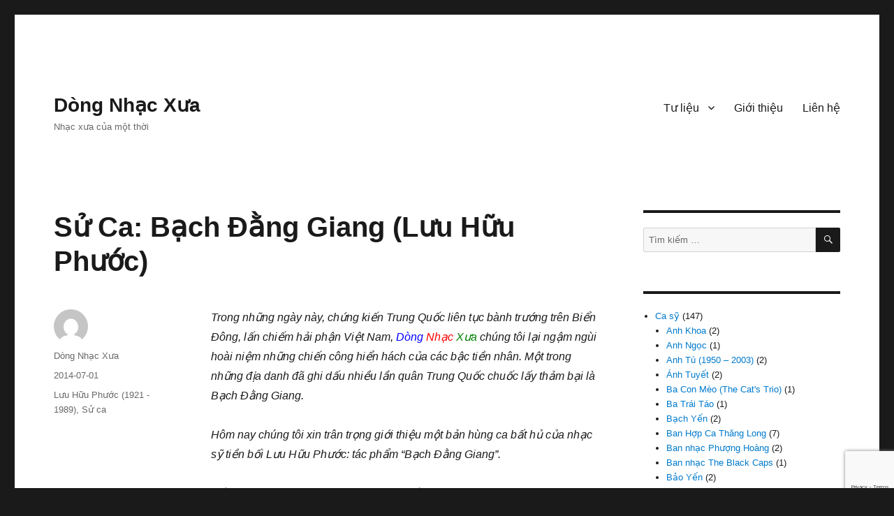

--- FILE ---
content_type: text/html; charset=UTF-8
request_url: https://www.dongnhacxua.com/bach-dang-giang/
body_size: 49271
content:
<!DOCTYPE html>
<html dir="ltr" lang="vi" class="no-js">
<head>
	<meta charset="UTF-8">
	<meta name="viewport" content="width=device-width, initial-scale=1.0">
	<link rel="profile" href="https://gmpg.org/xfn/11">
		<link rel="pingback" href="https://www.dongnhacxua.com/xmlrpc.php">
		<script>(function(html){html.className = html.className.replace(/\bno-js\b/,'js')})(document.documentElement);</script>
<title>Sử Ca: Bạch Đằng Giang (Lưu Hữu Phước) | Dòng Nhạc Xưa</title>

		<!-- All in One SEO 4.9.3 - aioseo.com -->
	<meta name="description" content="Dòng Nhạc Xưa xin trân trọng giới thiệu một bản hùng ca bất hủ của nhạc sỹ tiền bối Lưu Hữu Phước: tác phẩm &quot;Bạch Đằng Giang&quot;." />
	<meta name="robots" content="max-image-preview:large" />
	<meta name="author" content="Dòng Nhạc Xưa"/>
	<link rel="canonical" href="https://www.dongnhacxua.com/bach-dang-giang/" />
	<meta name="generator" content="All in One SEO (AIOSEO) 4.9.3" />
		<script type="application/ld+json" class="aioseo-schema">
			{"@context":"https:\/\/schema.org","@graph":[{"@type":"Article","@id":"https:\/\/www.dongnhacxua.com\/bach-dang-giang\/#article","name":"S\u1eed Ca: B\u1ea1ch \u0110\u1eb1ng Giang (L\u01b0u H\u1eefu Ph\u01b0\u1edbc) | D\u00f2ng Nh\u1ea1c X\u01b0a","headline":"S\u1eed Ca: B\u1ea1ch \u0110\u1eb1ng Giang (L\u01b0u H\u1eefu Ph\u01b0\u1edbc)","author":{"@id":"https:\/\/www.dongnhacxua.com\/author\/admin\/#author"},"publisher":{"@id":"https:\/\/www.dongnhacxua.com\/#person"},"image":{"@type":"ImageObject","url":"https:\/\/www.dongnhacxua.com\/non-wp\/uploads\/bach-dang-giang-0-luu-huu-phuoc-vnguitar.net-dongnhacxua.comjpg.jpg","@id":"https:\/\/www.dongnhacxua.com\/bach-dang-giang\/#articleImage","width":1023,"height":634,"caption":"B\u1ea1ch \u0110\u1eb1ng Giang (L\u01b0u H\u1eefu Ph\u01b0\u1edbc - Mai V\u0103n B\u1ed9 - Nguy\u1ec5n Th\u00e0nh Nguy\u00ean)"},"datePublished":"2014-07-01T21:21:14+07:00","dateModified":"2023-04-10T17:27:32+07:00","inLanguage":"vi","mainEntityOfPage":{"@id":"https:\/\/www.dongnhacxua.com\/bach-dang-giang\/#webpage"},"isPartOf":{"@id":"https:\/\/www.dongnhacxua.com\/bach-dang-giang\/#webpage"},"articleSection":"L\u01b0u H\u1eefu Ph\u01b0\u1edbc (1921 - 1989), S\u1eed ca"},{"@type":"BreadcrumbList","@id":"https:\/\/www.dongnhacxua.com\/bach-dang-giang\/#breadcrumblist","itemListElement":[{"@type":"ListItem","@id":"https:\/\/www.dongnhacxua.com#listItem","position":1,"name":"Home","item":"https:\/\/www.dongnhacxua.com","nextItem":{"@type":"ListItem","@id":"https:\/\/www.dongnhacxua.com\/nhac-sy\/#listItem","name":"Nh\u1ea1c s\u1ef9"}},{"@type":"ListItem","@id":"https:\/\/www.dongnhacxua.com\/nhac-sy\/#listItem","position":2,"name":"Nh\u1ea1c s\u1ef9","item":"https:\/\/www.dongnhacxua.com\/nhac-sy\/","nextItem":{"@type":"ListItem","@id":"https:\/\/www.dongnhacxua.com\/nhac-sy\/luu-huu-phuoc\/#listItem","name":"L\u01b0u H\u1eefu Ph\u01b0\u1edbc (1921 - 1989)"},"previousItem":{"@type":"ListItem","@id":"https:\/\/www.dongnhacxua.com#listItem","name":"Home"}},{"@type":"ListItem","@id":"https:\/\/www.dongnhacxua.com\/nhac-sy\/luu-huu-phuoc\/#listItem","position":3,"name":"L\u01b0u H\u1eefu Ph\u01b0\u1edbc (1921 - 1989)","item":"https:\/\/www.dongnhacxua.com\/nhac-sy\/luu-huu-phuoc\/","nextItem":{"@type":"ListItem","@id":"https:\/\/www.dongnhacxua.com\/bach-dang-giang\/#listItem","name":"S\u1eed Ca: B\u1ea1ch \u0110\u1eb1ng Giang (L\u01b0u H\u1eefu Ph\u01b0\u1edbc)"},"previousItem":{"@type":"ListItem","@id":"https:\/\/www.dongnhacxua.com\/nhac-sy\/#listItem","name":"Nh\u1ea1c s\u1ef9"}},{"@type":"ListItem","@id":"https:\/\/www.dongnhacxua.com\/bach-dang-giang\/#listItem","position":4,"name":"S\u1eed Ca: B\u1ea1ch \u0110\u1eb1ng Giang (L\u01b0u H\u1eefu Ph\u01b0\u1edbc)","previousItem":{"@type":"ListItem","@id":"https:\/\/www.dongnhacxua.com\/nhac-sy\/luu-huu-phuoc\/#listItem","name":"L\u01b0u H\u1eefu Ph\u01b0\u1edbc (1921 - 1989)"}}]},{"@type":"Person","@id":"https:\/\/www.dongnhacxua.com\/#person","name":"D\u00f2ng Nh\u1ea1c X\u01b0a","image":{"@type":"ImageObject","@id":"https:\/\/www.dongnhacxua.com\/bach-dang-giang\/#personImage","url":"https:\/\/secure.gravatar.com\/avatar\/88718a71930c013aeb504e0daa21f106811e32020f9ade9e9eb051a38b5f97e6?s=96&d=mm&r=g","width":96,"height":96,"caption":"D\u00f2ng Nh\u1ea1c X\u01b0a"}},{"@type":"Person","@id":"https:\/\/www.dongnhacxua.com\/author\/admin\/#author","url":"https:\/\/www.dongnhacxua.com\/author\/admin\/","name":"D\u00f2ng Nh\u1ea1c X\u01b0a","image":{"@type":"ImageObject","@id":"https:\/\/www.dongnhacxua.com\/bach-dang-giang\/#authorImage","url":"https:\/\/secure.gravatar.com\/avatar\/88718a71930c013aeb504e0daa21f106811e32020f9ade9e9eb051a38b5f97e6?s=96&d=mm&r=g","width":96,"height":96,"caption":"D\u00f2ng Nh\u1ea1c X\u01b0a"}},{"@type":"WebPage","@id":"https:\/\/www.dongnhacxua.com\/bach-dang-giang\/#webpage","url":"https:\/\/www.dongnhacxua.com\/bach-dang-giang\/","name":"S\u1eed Ca: B\u1ea1ch \u0110\u1eb1ng Giang (L\u01b0u H\u1eefu Ph\u01b0\u1edbc) | D\u00f2ng Nh\u1ea1c X\u01b0a","description":"D\u00f2ng Nh\u1ea1c X\u01b0a xin tr\u00e2n tr\u1ecdng gi\u1edbi thi\u1ec7u m\u1ed9t b\u1ea3n h\u00f9ng ca b\u1ea5t h\u1ee7 c\u1ee7a nh\u1ea1c s\u1ef9 ti\u1ec1n b\u1ed1i L\u01b0u H\u1eefu Ph\u01b0\u1edbc: t\u00e1c ph\u1ea9m \"B\u1ea1ch \u0110\u1eb1ng Giang\".","inLanguage":"vi","isPartOf":{"@id":"https:\/\/www.dongnhacxua.com\/#website"},"breadcrumb":{"@id":"https:\/\/www.dongnhacxua.com\/bach-dang-giang\/#breadcrumblist"},"author":{"@id":"https:\/\/www.dongnhacxua.com\/author\/admin\/#author"},"creator":{"@id":"https:\/\/www.dongnhacxua.com\/author\/admin\/#author"},"datePublished":"2014-07-01T21:21:14+07:00","dateModified":"2023-04-10T17:27:32+07:00"},{"@type":"WebSite","@id":"https:\/\/www.dongnhacxua.com\/#website","url":"https:\/\/www.dongnhacxua.com\/","name":"D\u00f2ng Nh\u1ea1c X\u01b0a","description":"Nh\u1ea1c x\u01b0a c\u1ee7a m\u1ed9t th\u1eddi","inLanguage":"vi","publisher":{"@id":"https:\/\/www.dongnhacxua.com\/#person"}}]}
		</script>
		<!-- All in One SEO -->

<link rel="alternate" type="application/rss+xml" title="Dòng thông tin Dòng Nhạc Xưa &raquo;" href="https://www.dongnhacxua.com/feed/" />
<link rel="alternate" type="application/rss+xml" title="Dòng Nhạc Xưa &raquo; Dòng bình luận" href="https://www.dongnhacxua.com/comments/feed/" />
<link rel="alternate" type="application/rss+xml" title="Dòng Nhạc Xưa &raquo; Sử Ca: Bạch Đằng Giang (Lưu Hữu Phước) Dòng bình luận" href="https://www.dongnhacxua.com/bach-dang-giang/feed/" />
<link rel="alternate" title="oNhúng (JSON)" type="application/json+oembed" href="https://www.dongnhacxua.com/wp-json/oembed/1.0/embed?url=https%3A%2F%2Fwww.dongnhacxua.com%2Fbach-dang-giang%2F" />
<link rel="alternate" title="oNhúng (XML)" type="text/xml+oembed" href="https://www.dongnhacxua.com/wp-json/oembed/1.0/embed?url=https%3A%2F%2Fwww.dongnhacxua.com%2Fbach-dang-giang%2F&#038;format=xml" />
		<!-- This site uses the Google Analytics by MonsterInsights plugin v9.11.1 - Using Analytics tracking - https://www.monsterinsights.com/ -->
							<script src="//www.googletagmanager.com/gtag/js?id=G-G9N5YV36VQ"  data-cfasync="false" data-wpfc-render="false" async></script>
			<script data-cfasync="false" data-wpfc-render="false">
				var mi_version = '9.11.1';
				var mi_track_user = true;
				var mi_no_track_reason = '';
								var MonsterInsightsDefaultLocations = {"page_location":"https:\/\/www.dongnhacxua.com\/bach-dang-giang\/"};
								if ( typeof MonsterInsightsPrivacyGuardFilter === 'function' ) {
					var MonsterInsightsLocations = (typeof MonsterInsightsExcludeQuery === 'object') ? MonsterInsightsPrivacyGuardFilter( MonsterInsightsExcludeQuery ) : MonsterInsightsPrivacyGuardFilter( MonsterInsightsDefaultLocations );
				} else {
					var MonsterInsightsLocations = (typeof MonsterInsightsExcludeQuery === 'object') ? MonsterInsightsExcludeQuery : MonsterInsightsDefaultLocations;
				}

								var disableStrs = [
										'ga-disable-G-G9N5YV36VQ',
									];

				/* Function to detect opted out users */
				function __gtagTrackerIsOptedOut() {
					for (var index = 0; index < disableStrs.length; index++) {
						if (document.cookie.indexOf(disableStrs[index] + '=true') > -1) {
							return true;
						}
					}

					return false;
				}

				/* Disable tracking if the opt-out cookie exists. */
				if (__gtagTrackerIsOptedOut()) {
					for (var index = 0; index < disableStrs.length; index++) {
						window[disableStrs[index]] = true;
					}
				}

				/* Opt-out function */
				function __gtagTrackerOptout() {
					for (var index = 0; index < disableStrs.length; index++) {
						document.cookie = disableStrs[index] + '=true; expires=Thu, 31 Dec 2099 23:59:59 UTC; path=/';
						window[disableStrs[index]] = true;
					}
				}

				if ('undefined' === typeof gaOptout) {
					function gaOptout() {
						__gtagTrackerOptout();
					}
				}
								window.dataLayer = window.dataLayer || [];

				window.MonsterInsightsDualTracker = {
					helpers: {},
					trackers: {},
				};
				if (mi_track_user) {
					function __gtagDataLayer() {
						dataLayer.push(arguments);
					}

					function __gtagTracker(type, name, parameters) {
						if (!parameters) {
							parameters = {};
						}

						if (parameters.send_to) {
							__gtagDataLayer.apply(null, arguments);
							return;
						}

						if (type === 'event') {
														parameters.send_to = monsterinsights_frontend.v4_id;
							var hookName = name;
							if (typeof parameters['event_category'] !== 'undefined') {
								hookName = parameters['event_category'] + ':' + name;
							}

							if (typeof MonsterInsightsDualTracker.trackers[hookName] !== 'undefined') {
								MonsterInsightsDualTracker.trackers[hookName](parameters);
							} else {
								__gtagDataLayer('event', name, parameters);
							}
							
						} else {
							__gtagDataLayer.apply(null, arguments);
						}
					}

					__gtagTracker('js', new Date());
					__gtagTracker('set', {
						'developer_id.dZGIzZG': true,
											});
					if ( MonsterInsightsLocations.page_location ) {
						__gtagTracker('set', MonsterInsightsLocations);
					}
										__gtagTracker('config', 'G-G9N5YV36VQ', {"forceSSL":"true","link_attribution":"true"} );
										window.gtag = __gtagTracker;										(function () {
						/* https://developers.google.com/analytics/devguides/collection/analyticsjs/ */
						/* ga and __gaTracker compatibility shim. */
						var noopfn = function () {
							return null;
						};
						var newtracker = function () {
							return new Tracker();
						};
						var Tracker = function () {
							return null;
						};
						var p = Tracker.prototype;
						p.get = noopfn;
						p.set = noopfn;
						p.send = function () {
							var args = Array.prototype.slice.call(arguments);
							args.unshift('send');
							__gaTracker.apply(null, args);
						};
						var __gaTracker = function () {
							var len = arguments.length;
							if (len === 0) {
								return;
							}
							var f = arguments[len - 1];
							if (typeof f !== 'object' || f === null || typeof f.hitCallback !== 'function') {
								if ('send' === arguments[0]) {
									var hitConverted, hitObject = false, action;
									if ('event' === arguments[1]) {
										if ('undefined' !== typeof arguments[3]) {
											hitObject = {
												'eventAction': arguments[3],
												'eventCategory': arguments[2],
												'eventLabel': arguments[4],
												'value': arguments[5] ? arguments[5] : 1,
											}
										}
									}
									if ('pageview' === arguments[1]) {
										if ('undefined' !== typeof arguments[2]) {
											hitObject = {
												'eventAction': 'page_view',
												'page_path': arguments[2],
											}
										}
									}
									if (typeof arguments[2] === 'object') {
										hitObject = arguments[2];
									}
									if (typeof arguments[5] === 'object') {
										Object.assign(hitObject, arguments[5]);
									}
									if ('undefined' !== typeof arguments[1].hitType) {
										hitObject = arguments[1];
										if ('pageview' === hitObject.hitType) {
											hitObject.eventAction = 'page_view';
										}
									}
									if (hitObject) {
										action = 'timing' === arguments[1].hitType ? 'timing_complete' : hitObject.eventAction;
										hitConverted = mapArgs(hitObject);
										__gtagTracker('event', action, hitConverted);
									}
								}
								return;
							}

							function mapArgs(args) {
								var arg, hit = {};
								var gaMap = {
									'eventCategory': 'event_category',
									'eventAction': 'event_action',
									'eventLabel': 'event_label',
									'eventValue': 'event_value',
									'nonInteraction': 'non_interaction',
									'timingCategory': 'event_category',
									'timingVar': 'name',
									'timingValue': 'value',
									'timingLabel': 'event_label',
									'page': 'page_path',
									'location': 'page_location',
									'title': 'page_title',
									'referrer' : 'page_referrer',
								};
								for (arg in args) {
																		if (!(!args.hasOwnProperty(arg) || !gaMap.hasOwnProperty(arg))) {
										hit[gaMap[arg]] = args[arg];
									} else {
										hit[arg] = args[arg];
									}
								}
								return hit;
							}

							try {
								f.hitCallback();
							} catch (ex) {
							}
						};
						__gaTracker.create = newtracker;
						__gaTracker.getByName = newtracker;
						__gaTracker.getAll = function () {
							return [];
						};
						__gaTracker.remove = noopfn;
						__gaTracker.loaded = true;
						window['__gaTracker'] = __gaTracker;
					})();
									} else {
										console.log("");
					(function () {
						function __gtagTracker() {
							return null;
						}

						window['__gtagTracker'] = __gtagTracker;
						window['gtag'] = __gtagTracker;
					})();
									}
			</script>
							<!-- / Google Analytics by MonsterInsights -->
		<style id='wp-img-auto-sizes-contain-inline-css'>
img:is([sizes=auto i],[sizes^="auto," i]){contain-intrinsic-size:3000px 1500px}
/*# sourceURL=wp-img-auto-sizes-contain-inline-css */
</style>
<style id='wp-emoji-styles-inline-css'>

	img.wp-smiley, img.emoji {
		display: inline !important;
		border: none !important;
		box-shadow: none !important;
		height: 1em !important;
		width: 1em !important;
		margin: 0 0.07em !important;
		vertical-align: -0.1em !important;
		background: none !important;
		padding: 0 !important;
	}
/*# sourceURL=wp-emoji-styles-inline-css */
</style>
<style id='wp-block-library-inline-css'>
:root{--wp-block-synced-color:#7a00df;--wp-block-synced-color--rgb:122,0,223;--wp-bound-block-color:var(--wp-block-synced-color);--wp-editor-canvas-background:#ddd;--wp-admin-theme-color:#007cba;--wp-admin-theme-color--rgb:0,124,186;--wp-admin-theme-color-darker-10:#006ba1;--wp-admin-theme-color-darker-10--rgb:0,107,160.5;--wp-admin-theme-color-darker-20:#005a87;--wp-admin-theme-color-darker-20--rgb:0,90,135;--wp-admin-border-width-focus:2px}@media (min-resolution:192dpi){:root{--wp-admin-border-width-focus:1.5px}}.wp-element-button{cursor:pointer}:root .has-very-light-gray-background-color{background-color:#eee}:root .has-very-dark-gray-background-color{background-color:#313131}:root .has-very-light-gray-color{color:#eee}:root .has-very-dark-gray-color{color:#313131}:root .has-vivid-green-cyan-to-vivid-cyan-blue-gradient-background{background:linear-gradient(135deg,#00d084,#0693e3)}:root .has-purple-crush-gradient-background{background:linear-gradient(135deg,#34e2e4,#4721fb 50%,#ab1dfe)}:root .has-hazy-dawn-gradient-background{background:linear-gradient(135deg,#faaca8,#dad0ec)}:root .has-subdued-olive-gradient-background{background:linear-gradient(135deg,#fafae1,#67a671)}:root .has-atomic-cream-gradient-background{background:linear-gradient(135deg,#fdd79a,#004a59)}:root .has-nightshade-gradient-background{background:linear-gradient(135deg,#330968,#31cdcf)}:root .has-midnight-gradient-background{background:linear-gradient(135deg,#020381,#2874fc)}:root{--wp--preset--font-size--normal:16px;--wp--preset--font-size--huge:42px}.has-regular-font-size{font-size:1em}.has-larger-font-size{font-size:2.625em}.has-normal-font-size{font-size:var(--wp--preset--font-size--normal)}.has-huge-font-size{font-size:var(--wp--preset--font-size--huge)}.has-text-align-center{text-align:center}.has-text-align-left{text-align:left}.has-text-align-right{text-align:right}.has-fit-text{white-space:nowrap!important}#end-resizable-editor-section{display:none}.aligncenter{clear:both}.items-justified-left{justify-content:flex-start}.items-justified-center{justify-content:center}.items-justified-right{justify-content:flex-end}.items-justified-space-between{justify-content:space-between}.screen-reader-text{border:0;clip-path:inset(50%);height:1px;margin:-1px;overflow:hidden;padding:0;position:absolute;width:1px;word-wrap:normal!important}.screen-reader-text:focus{background-color:#ddd;clip-path:none;color:#444;display:block;font-size:1em;height:auto;left:5px;line-height:normal;padding:15px 23px 14px;text-decoration:none;top:5px;width:auto;z-index:100000}html :where(.has-border-color){border-style:solid}html :where([style*=border-top-color]){border-top-style:solid}html :where([style*=border-right-color]){border-right-style:solid}html :where([style*=border-bottom-color]){border-bottom-style:solid}html :where([style*=border-left-color]){border-left-style:solid}html :where([style*=border-width]){border-style:solid}html :where([style*=border-top-width]){border-top-style:solid}html :where([style*=border-right-width]){border-right-style:solid}html :where([style*=border-bottom-width]){border-bottom-style:solid}html :where([style*=border-left-width]){border-left-style:solid}html :where(img[class*=wp-image-]){height:auto;max-width:100%}:where(figure){margin:0 0 1em}html :where(.is-position-sticky){--wp-admin--admin-bar--position-offset:var(--wp-admin--admin-bar--height,0px)}@media screen and (max-width:600px){html :where(.is-position-sticky){--wp-admin--admin-bar--position-offset:0px}}

/*# sourceURL=wp-block-library-inline-css */
</style><style id='wp-block-categories-inline-css'>
.wp-block-categories{box-sizing:border-box}.wp-block-categories.alignleft{margin-right:2em}.wp-block-categories.alignright{margin-left:2em}.wp-block-categories.wp-block-categories-dropdown.aligncenter{text-align:center}.wp-block-categories .wp-block-categories__label{display:block;width:100%}
/*# sourceURL=https://www.dongnhacxua.com/wp-includes/blocks/categories/style.min.css */
</style>
<style id='wp-block-heading-inline-css'>
h1:where(.wp-block-heading).has-background,h2:where(.wp-block-heading).has-background,h3:where(.wp-block-heading).has-background,h4:where(.wp-block-heading).has-background,h5:where(.wp-block-heading).has-background,h6:where(.wp-block-heading).has-background{padding:1.25em 2.375em}h1.has-text-align-left[style*=writing-mode]:where([style*=vertical-lr]),h1.has-text-align-right[style*=writing-mode]:where([style*=vertical-rl]),h2.has-text-align-left[style*=writing-mode]:where([style*=vertical-lr]),h2.has-text-align-right[style*=writing-mode]:where([style*=vertical-rl]),h3.has-text-align-left[style*=writing-mode]:where([style*=vertical-lr]),h3.has-text-align-right[style*=writing-mode]:where([style*=vertical-rl]),h4.has-text-align-left[style*=writing-mode]:where([style*=vertical-lr]),h4.has-text-align-right[style*=writing-mode]:where([style*=vertical-rl]),h5.has-text-align-left[style*=writing-mode]:where([style*=vertical-lr]),h5.has-text-align-right[style*=writing-mode]:where([style*=vertical-rl]),h6.has-text-align-left[style*=writing-mode]:where([style*=vertical-lr]),h6.has-text-align-right[style*=writing-mode]:where([style*=vertical-rl]){rotate:180deg}
/*# sourceURL=https://www.dongnhacxua.com/wp-includes/blocks/heading/style.min.css */
</style>
<style id='wp-block-image-inline-css'>
.wp-block-image>a,.wp-block-image>figure>a{display:inline-block}.wp-block-image img{box-sizing:border-box;height:auto;max-width:100%;vertical-align:bottom}@media not (prefers-reduced-motion){.wp-block-image img.hide{visibility:hidden}.wp-block-image img.show{animation:show-content-image .4s}}.wp-block-image[style*=border-radius] img,.wp-block-image[style*=border-radius]>a{border-radius:inherit}.wp-block-image.has-custom-border img{box-sizing:border-box}.wp-block-image.aligncenter{text-align:center}.wp-block-image.alignfull>a,.wp-block-image.alignwide>a{width:100%}.wp-block-image.alignfull img,.wp-block-image.alignwide img{height:auto;width:100%}.wp-block-image .aligncenter,.wp-block-image .alignleft,.wp-block-image .alignright,.wp-block-image.aligncenter,.wp-block-image.alignleft,.wp-block-image.alignright{display:table}.wp-block-image .aligncenter>figcaption,.wp-block-image .alignleft>figcaption,.wp-block-image .alignright>figcaption,.wp-block-image.aligncenter>figcaption,.wp-block-image.alignleft>figcaption,.wp-block-image.alignright>figcaption{caption-side:bottom;display:table-caption}.wp-block-image .alignleft{float:left;margin:.5em 1em .5em 0}.wp-block-image .alignright{float:right;margin:.5em 0 .5em 1em}.wp-block-image .aligncenter{margin-left:auto;margin-right:auto}.wp-block-image :where(figcaption){margin-bottom:1em;margin-top:.5em}.wp-block-image.is-style-circle-mask img{border-radius:9999px}@supports ((-webkit-mask-image:none) or (mask-image:none)) or (-webkit-mask-image:none){.wp-block-image.is-style-circle-mask img{border-radius:0;-webkit-mask-image:url('data:image/svg+xml;utf8,<svg viewBox="0 0 100 100" xmlns="http://www.w3.org/2000/svg"><circle cx="50" cy="50" r="50"/></svg>');mask-image:url('data:image/svg+xml;utf8,<svg viewBox="0 0 100 100" xmlns="http://www.w3.org/2000/svg"><circle cx="50" cy="50" r="50"/></svg>');mask-mode:alpha;-webkit-mask-position:center;mask-position:center;-webkit-mask-repeat:no-repeat;mask-repeat:no-repeat;-webkit-mask-size:contain;mask-size:contain}}:root :where(.wp-block-image.is-style-rounded img,.wp-block-image .is-style-rounded img){border-radius:9999px}.wp-block-image figure{margin:0}.wp-lightbox-container{display:flex;flex-direction:column;position:relative}.wp-lightbox-container img{cursor:zoom-in}.wp-lightbox-container img:hover+button{opacity:1}.wp-lightbox-container button{align-items:center;backdrop-filter:blur(16px) saturate(180%);background-color:#5a5a5a40;border:none;border-radius:4px;cursor:zoom-in;display:flex;height:20px;justify-content:center;opacity:0;padding:0;position:absolute;right:16px;text-align:center;top:16px;width:20px;z-index:100}@media not (prefers-reduced-motion){.wp-lightbox-container button{transition:opacity .2s ease}}.wp-lightbox-container button:focus-visible{outline:3px auto #5a5a5a40;outline:3px auto -webkit-focus-ring-color;outline-offset:3px}.wp-lightbox-container button:hover{cursor:pointer;opacity:1}.wp-lightbox-container button:focus{opacity:1}.wp-lightbox-container button:focus,.wp-lightbox-container button:hover,.wp-lightbox-container button:not(:hover):not(:active):not(.has-background){background-color:#5a5a5a40;border:none}.wp-lightbox-overlay{box-sizing:border-box;cursor:zoom-out;height:100vh;left:0;overflow:hidden;position:fixed;top:0;visibility:hidden;width:100%;z-index:100000}.wp-lightbox-overlay .close-button{align-items:center;cursor:pointer;display:flex;justify-content:center;min-height:40px;min-width:40px;padding:0;position:absolute;right:calc(env(safe-area-inset-right) + 16px);top:calc(env(safe-area-inset-top) + 16px);z-index:5000000}.wp-lightbox-overlay .close-button:focus,.wp-lightbox-overlay .close-button:hover,.wp-lightbox-overlay .close-button:not(:hover):not(:active):not(.has-background){background:none;border:none}.wp-lightbox-overlay .lightbox-image-container{height:var(--wp--lightbox-container-height);left:50%;overflow:hidden;position:absolute;top:50%;transform:translate(-50%,-50%);transform-origin:top left;width:var(--wp--lightbox-container-width);z-index:9999999999}.wp-lightbox-overlay .wp-block-image{align-items:center;box-sizing:border-box;display:flex;height:100%;justify-content:center;margin:0;position:relative;transform-origin:0 0;width:100%;z-index:3000000}.wp-lightbox-overlay .wp-block-image img{height:var(--wp--lightbox-image-height);min-height:var(--wp--lightbox-image-height);min-width:var(--wp--lightbox-image-width);width:var(--wp--lightbox-image-width)}.wp-lightbox-overlay .wp-block-image figcaption{display:none}.wp-lightbox-overlay button{background:none;border:none}.wp-lightbox-overlay .scrim{background-color:#fff;height:100%;opacity:.9;position:absolute;width:100%;z-index:2000000}.wp-lightbox-overlay.active{visibility:visible}@media not (prefers-reduced-motion){.wp-lightbox-overlay.active{animation:turn-on-visibility .25s both}.wp-lightbox-overlay.active img{animation:turn-on-visibility .35s both}.wp-lightbox-overlay.show-closing-animation:not(.active){animation:turn-off-visibility .35s both}.wp-lightbox-overlay.show-closing-animation:not(.active) img{animation:turn-off-visibility .25s both}.wp-lightbox-overlay.zoom.active{animation:none;opacity:1;visibility:visible}.wp-lightbox-overlay.zoom.active .lightbox-image-container{animation:lightbox-zoom-in .4s}.wp-lightbox-overlay.zoom.active .lightbox-image-container img{animation:none}.wp-lightbox-overlay.zoom.active .scrim{animation:turn-on-visibility .4s forwards}.wp-lightbox-overlay.zoom.show-closing-animation:not(.active){animation:none}.wp-lightbox-overlay.zoom.show-closing-animation:not(.active) .lightbox-image-container{animation:lightbox-zoom-out .4s}.wp-lightbox-overlay.zoom.show-closing-animation:not(.active) .lightbox-image-container img{animation:none}.wp-lightbox-overlay.zoom.show-closing-animation:not(.active) .scrim{animation:turn-off-visibility .4s forwards}}@keyframes show-content-image{0%{visibility:hidden}99%{visibility:hidden}to{visibility:visible}}@keyframes turn-on-visibility{0%{opacity:0}to{opacity:1}}@keyframes turn-off-visibility{0%{opacity:1;visibility:visible}99%{opacity:0;visibility:visible}to{opacity:0;visibility:hidden}}@keyframes lightbox-zoom-in{0%{transform:translate(calc((-100vw + var(--wp--lightbox-scrollbar-width))/2 + var(--wp--lightbox-initial-left-position)),calc(-50vh + var(--wp--lightbox-initial-top-position))) scale(var(--wp--lightbox-scale))}to{transform:translate(-50%,-50%) scale(1)}}@keyframes lightbox-zoom-out{0%{transform:translate(-50%,-50%) scale(1);visibility:visible}99%{visibility:visible}to{transform:translate(calc((-100vw + var(--wp--lightbox-scrollbar-width))/2 + var(--wp--lightbox-initial-left-position)),calc(-50vh + var(--wp--lightbox-initial-top-position))) scale(var(--wp--lightbox-scale));visibility:hidden}}
/*# sourceURL=https://www.dongnhacxua.com/wp-includes/blocks/image/style.min.css */
</style>
<style id='wp-block-image-theme-inline-css'>
:root :where(.wp-block-image figcaption){color:#555;font-size:13px;text-align:center}.is-dark-theme :root :where(.wp-block-image figcaption){color:#ffffffa6}.wp-block-image{margin:0 0 1em}
/*# sourceURL=https://www.dongnhacxua.com/wp-includes/blocks/image/theme.min.css */
</style>
<style id='wp-block-list-inline-css'>
ol,ul{box-sizing:border-box}:root :where(.wp-block-list.has-background){padding:1.25em 2.375em}
/*# sourceURL=https://www.dongnhacxua.com/wp-includes/blocks/list/style.min.css */
</style>
<style id='wp-block-embed-inline-css'>
.wp-block-embed.alignleft,.wp-block-embed.alignright,.wp-block[data-align=left]>[data-type="core/embed"],.wp-block[data-align=right]>[data-type="core/embed"]{max-width:360px;width:100%}.wp-block-embed.alignleft .wp-block-embed__wrapper,.wp-block-embed.alignright .wp-block-embed__wrapper,.wp-block[data-align=left]>[data-type="core/embed"] .wp-block-embed__wrapper,.wp-block[data-align=right]>[data-type="core/embed"] .wp-block-embed__wrapper{min-width:280px}.wp-block-cover .wp-block-embed{min-height:240px;min-width:320px}.wp-block-embed{overflow-wrap:break-word}.wp-block-embed :where(figcaption){margin-bottom:1em;margin-top:.5em}.wp-block-embed iframe{max-width:100%}.wp-block-embed__wrapper{position:relative}.wp-embed-responsive .wp-has-aspect-ratio .wp-block-embed__wrapper:before{content:"";display:block;padding-top:50%}.wp-embed-responsive .wp-has-aspect-ratio iframe{bottom:0;height:100%;left:0;position:absolute;right:0;top:0;width:100%}.wp-embed-responsive .wp-embed-aspect-21-9 .wp-block-embed__wrapper:before{padding-top:42.85%}.wp-embed-responsive .wp-embed-aspect-18-9 .wp-block-embed__wrapper:before{padding-top:50%}.wp-embed-responsive .wp-embed-aspect-16-9 .wp-block-embed__wrapper:before{padding-top:56.25%}.wp-embed-responsive .wp-embed-aspect-4-3 .wp-block-embed__wrapper:before{padding-top:75%}.wp-embed-responsive .wp-embed-aspect-1-1 .wp-block-embed__wrapper:before{padding-top:100%}.wp-embed-responsive .wp-embed-aspect-9-16 .wp-block-embed__wrapper:before{padding-top:177.77%}.wp-embed-responsive .wp-embed-aspect-1-2 .wp-block-embed__wrapper:before{padding-top:200%}
/*# sourceURL=https://www.dongnhacxua.com/wp-includes/blocks/embed/style.min.css */
</style>
<style id='wp-block-embed-theme-inline-css'>
.wp-block-embed :where(figcaption){color:#555;font-size:13px;text-align:center}.is-dark-theme .wp-block-embed :where(figcaption){color:#ffffffa6}.wp-block-embed{margin:0 0 1em}
/*# sourceURL=https://www.dongnhacxua.com/wp-includes/blocks/embed/theme.min.css */
</style>
<style id='wp-block-paragraph-inline-css'>
.is-small-text{font-size:.875em}.is-regular-text{font-size:1em}.is-large-text{font-size:2.25em}.is-larger-text{font-size:3em}.has-drop-cap:not(:focus):first-letter{float:left;font-size:8.4em;font-style:normal;font-weight:100;line-height:.68;margin:.05em .1em 0 0;text-transform:uppercase}body.rtl .has-drop-cap:not(:focus):first-letter{float:none;margin-left:.1em}p.has-drop-cap.has-background{overflow:hidden}:root :where(p.has-background){padding:1.25em 2.375em}:where(p.has-text-color:not(.has-link-color)) a{color:inherit}p.has-text-align-left[style*="writing-mode:vertical-lr"],p.has-text-align-right[style*="writing-mode:vertical-rl"]{rotate:180deg}
/*# sourceURL=https://www.dongnhacxua.com/wp-includes/blocks/paragraph/style.min.css */
</style>
<style id='global-styles-inline-css'>
:root{--wp--preset--aspect-ratio--square: 1;--wp--preset--aspect-ratio--4-3: 4/3;--wp--preset--aspect-ratio--3-4: 3/4;--wp--preset--aspect-ratio--3-2: 3/2;--wp--preset--aspect-ratio--2-3: 2/3;--wp--preset--aspect-ratio--16-9: 16/9;--wp--preset--aspect-ratio--9-16: 9/16;--wp--preset--color--black: #000000;--wp--preset--color--cyan-bluish-gray: #abb8c3;--wp--preset--color--white: #fff;--wp--preset--color--pale-pink: #f78da7;--wp--preset--color--vivid-red: #cf2e2e;--wp--preset--color--luminous-vivid-orange: #ff6900;--wp--preset--color--luminous-vivid-amber: #fcb900;--wp--preset--color--light-green-cyan: #7bdcb5;--wp--preset--color--vivid-green-cyan: #00d084;--wp--preset--color--pale-cyan-blue: #8ed1fc;--wp--preset--color--vivid-cyan-blue: #0693e3;--wp--preset--color--vivid-purple: #9b51e0;--wp--preset--color--dark-gray: #1a1a1a;--wp--preset--color--medium-gray: #686868;--wp--preset--color--light-gray: #e5e5e5;--wp--preset--color--blue-gray: #4d545c;--wp--preset--color--bright-blue: #007acc;--wp--preset--color--light-blue: #9adffd;--wp--preset--color--dark-brown: #402b30;--wp--preset--color--medium-brown: #774e24;--wp--preset--color--dark-red: #640c1f;--wp--preset--color--bright-red: #ff675f;--wp--preset--color--yellow: #ffef8e;--wp--preset--gradient--vivid-cyan-blue-to-vivid-purple: linear-gradient(135deg,rgb(6,147,227) 0%,rgb(155,81,224) 100%);--wp--preset--gradient--light-green-cyan-to-vivid-green-cyan: linear-gradient(135deg,rgb(122,220,180) 0%,rgb(0,208,130) 100%);--wp--preset--gradient--luminous-vivid-amber-to-luminous-vivid-orange: linear-gradient(135deg,rgb(252,185,0) 0%,rgb(255,105,0) 100%);--wp--preset--gradient--luminous-vivid-orange-to-vivid-red: linear-gradient(135deg,rgb(255,105,0) 0%,rgb(207,46,46) 100%);--wp--preset--gradient--very-light-gray-to-cyan-bluish-gray: linear-gradient(135deg,rgb(238,238,238) 0%,rgb(169,184,195) 100%);--wp--preset--gradient--cool-to-warm-spectrum: linear-gradient(135deg,rgb(74,234,220) 0%,rgb(151,120,209) 20%,rgb(207,42,186) 40%,rgb(238,44,130) 60%,rgb(251,105,98) 80%,rgb(254,248,76) 100%);--wp--preset--gradient--blush-light-purple: linear-gradient(135deg,rgb(255,206,236) 0%,rgb(152,150,240) 100%);--wp--preset--gradient--blush-bordeaux: linear-gradient(135deg,rgb(254,205,165) 0%,rgb(254,45,45) 50%,rgb(107,0,62) 100%);--wp--preset--gradient--luminous-dusk: linear-gradient(135deg,rgb(255,203,112) 0%,rgb(199,81,192) 50%,rgb(65,88,208) 100%);--wp--preset--gradient--pale-ocean: linear-gradient(135deg,rgb(255,245,203) 0%,rgb(182,227,212) 50%,rgb(51,167,181) 100%);--wp--preset--gradient--electric-grass: linear-gradient(135deg,rgb(202,248,128) 0%,rgb(113,206,126) 100%);--wp--preset--gradient--midnight: linear-gradient(135deg,rgb(2,3,129) 0%,rgb(40,116,252) 100%);--wp--preset--font-size--small: 13px;--wp--preset--font-size--medium: 20px;--wp--preset--font-size--large: 36px;--wp--preset--font-size--x-large: 42px;--wp--preset--spacing--20: 0.44rem;--wp--preset--spacing--30: 0.67rem;--wp--preset--spacing--40: 1rem;--wp--preset--spacing--50: 1.5rem;--wp--preset--spacing--60: 2.25rem;--wp--preset--spacing--70: 3.38rem;--wp--preset--spacing--80: 5.06rem;--wp--preset--shadow--natural: 6px 6px 9px rgba(0, 0, 0, 0.2);--wp--preset--shadow--deep: 12px 12px 50px rgba(0, 0, 0, 0.4);--wp--preset--shadow--sharp: 6px 6px 0px rgba(0, 0, 0, 0.2);--wp--preset--shadow--outlined: 6px 6px 0px -3px rgb(255, 255, 255), 6px 6px rgb(0, 0, 0);--wp--preset--shadow--crisp: 6px 6px 0px rgb(0, 0, 0);}:where(.is-layout-flex){gap: 0.5em;}:where(.is-layout-grid){gap: 0.5em;}body .is-layout-flex{display: flex;}.is-layout-flex{flex-wrap: wrap;align-items: center;}.is-layout-flex > :is(*, div){margin: 0;}body .is-layout-grid{display: grid;}.is-layout-grid > :is(*, div){margin: 0;}:where(.wp-block-columns.is-layout-flex){gap: 2em;}:where(.wp-block-columns.is-layout-grid){gap: 2em;}:where(.wp-block-post-template.is-layout-flex){gap: 1.25em;}:where(.wp-block-post-template.is-layout-grid){gap: 1.25em;}.has-black-color{color: var(--wp--preset--color--black) !important;}.has-cyan-bluish-gray-color{color: var(--wp--preset--color--cyan-bluish-gray) !important;}.has-white-color{color: var(--wp--preset--color--white) !important;}.has-pale-pink-color{color: var(--wp--preset--color--pale-pink) !important;}.has-vivid-red-color{color: var(--wp--preset--color--vivid-red) !important;}.has-luminous-vivid-orange-color{color: var(--wp--preset--color--luminous-vivid-orange) !important;}.has-luminous-vivid-amber-color{color: var(--wp--preset--color--luminous-vivid-amber) !important;}.has-light-green-cyan-color{color: var(--wp--preset--color--light-green-cyan) !important;}.has-vivid-green-cyan-color{color: var(--wp--preset--color--vivid-green-cyan) !important;}.has-pale-cyan-blue-color{color: var(--wp--preset--color--pale-cyan-blue) !important;}.has-vivid-cyan-blue-color{color: var(--wp--preset--color--vivid-cyan-blue) !important;}.has-vivid-purple-color{color: var(--wp--preset--color--vivid-purple) !important;}.has-black-background-color{background-color: var(--wp--preset--color--black) !important;}.has-cyan-bluish-gray-background-color{background-color: var(--wp--preset--color--cyan-bluish-gray) !important;}.has-white-background-color{background-color: var(--wp--preset--color--white) !important;}.has-pale-pink-background-color{background-color: var(--wp--preset--color--pale-pink) !important;}.has-vivid-red-background-color{background-color: var(--wp--preset--color--vivid-red) !important;}.has-luminous-vivid-orange-background-color{background-color: var(--wp--preset--color--luminous-vivid-orange) !important;}.has-luminous-vivid-amber-background-color{background-color: var(--wp--preset--color--luminous-vivid-amber) !important;}.has-light-green-cyan-background-color{background-color: var(--wp--preset--color--light-green-cyan) !important;}.has-vivid-green-cyan-background-color{background-color: var(--wp--preset--color--vivid-green-cyan) !important;}.has-pale-cyan-blue-background-color{background-color: var(--wp--preset--color--pale-cyan-blue) !important;}.has-vivid-cyan-blue-background-color{background-color: var(--wp--preset--color--vivid-cyan-blue) !important;}.has-vivid-purple-background-color{background-color: var(--wp--preset--color--vivid-purple) !important;}.has-black-border-color{border-color: var(--wp--preset--color--black) !important;}.has-cyan-bluish-gray-border-color{border-color: var(--wp--preset--color--cyan-bluish-gray) !important;}.has-white-border-color{border-color: var(--wp--preset--color--white) !important;}.has-pale-pink-border-color{border-color: var(--wp--preset--color--pale-pink) !important;}.has-vivid-red-border-color{border-color: var(--wp--preset--color--vivid-red) !important;}.has-luminous-vivid-orange-border-color{border-color: var(--wp--preset--color--luminous-vivid-orange) !important;}.has-luminous-vivid-amber-border-color{border-color: var(--wp--preset--color--luminous-vivid-amber) !important;}.has-light-green-cyan-border-color{border-color: var(--wp--preset--color--light-green-cyan) !important;}.has-vivid-green-cyan-border-color{border-color: var(--wp--preset--color--vivid-green-cyan) !important;}.has-pale-cyan-blue-border-color{border-color: var(--wp--preset--color--pale-cyan-blue) !important;}.has-vivid-cyan-blue-border-color{border-color: var(--wp--preset--color--vivid-cyan-blue) !important;}.has-vivid-purple-border-color{border-color: var(--wp--preset--color--vivid-purple) !important;}.has-vivid-cyan-blue-to-vivid-purple-gradient-background{background: var(--wp--preset--gradient--vivid-cyan-blue-to-vivid-purple) !important;}.has-light-green-cyan-to-vivid-green-cyan-gradient-background{background: var(--wp--preset--gradient--light-green-cyan-to-vivid-green-cyan) !important;}.has-luminous-vivid-amber-to-luminous-vivid-orange-gradient-background{background: var(--wp--preset--gradient--luminous-vivid-amber-to-luminous-vivid-orange) !important;}.has-luminous-vivid-orange-to-vivid-red-gradient-background{background: var(--wp--preset--gradient--luminous-vivid-orange-to-vivid-red) !important;}.has-very-light-gray-to-cyan-bluish-gray-gradient-background{background: var(--wp--preset--gradient--very-light-gray-to-cyan-bluish-gray) !important;}.has-cool-to-warm-spectrum-gradient-background{background: var(--wp--preset--gradient--cool-to-warm-spectrum) !important;}.has-blush-light-purple-gradient-background{background: var(--wp--preset--gradient--blush-light-purple) !important;}.has-blush-bordeaux-gradient-background{background: var(--wp--preset--gradient--blush-bordeaux) !important;}.has-luminous-dusk-gradient-background{background: var(--wp--preset--gradient--luminous-dusk) !important;}.has-pale-ocean-gradient-background{background: var(--wp--preset--gradient--pale-ocean) !important;}.has-electric-grass-gradient-background{background: var(--wp--preset--gradient--electric-grass) !important;}.has-midnight-gradient-background{background: var(--wp--preset--gradient--midnight) !important;}.has-small-font-size{font-size: var(--wp--preset--font-size--small) !important;}.has-medium-font-size{font-size: var(--wp--preset--font-size--medium) !important;}.has-large-font-size{font-size: var(--wp--preset--font-size--large) !important;}.has-x-large-font-size{font-size: var(--wp--preset--font-size--x-large) !important;}
/*# sourceURL=global-styles-inline-css */
</style>

<style id='classic-theme-styles-inline-css'>
/*! This file is auto-generated */
.wp-block-button__link{color:#fff;background-color:#32373c;border-radius:9999px;box-shadow:none;text-decoration:none;padding:calc(.667em + 2px) calc(1.333em + 2px);font-size:1.125em}.wp-block-file__button{background:#32373c;color:#fff;text-decoration:none}
/*# sourceURL=/wp-includes/css/classic-themes.min.css */
</style>
<link rel='stylesheet' id='contact-form-7-css' href='https://www.dongnhacxua.com/wp-content/plugins/contact-form-7/includes/css/styles.css?ver=6.1.4' media='all' />
<link rel='stylesheet' id='twentysixteen-fonts-css' href='https://www.dongnhacxua.com/wp-content/themes/twentysixteen/fonts/inconsolata.css?ver=20230328' media='all' />
<link rel='stylesheet' id='genericons-css' href='https://www.dongnhacxua.com/wp-content/themes/twentysixteen/genericons/genericons.css?ver=20201208' media='all' />
<link rel='stylesheet' id='twentysixteen-style-css' href='https://www.dongnhacxua.com/wp-content/themes/twentysixteen-child/style.css?ver=20250415' media='all' />
<link rel='stylesheet' id='twentysixteen-block-style-css' href='https://www.dongnhacxua.com/wp-content/themes/twentysixteen/css/blocks.css?ver=20240817' media='all' />
<script src="https://www.dongnhacxua.com/wp-content/plugins/google-analytics-for-wordpress/assets/js/frontend-gtag.min.js?ver=9.11.1" id="monsterinsights-frontend-script-js" async data-wp-strategy="async"></script>
<script data-cfasync="false" data-wpfc-render="false" id='monsterinsights-frontend-script-js-extra'>var monsterinsights_frontend = {"js_events_tracking":"true","download_extensions":"doc,pdf,ppt,zip,xls,docx,pptx,xlsx","inbound_paths":"[{\"path\":\"\\\/go\\\/\",\"label\":\"affiliate\"},{\"path\":\"\\\/recommend\\\/\",\"label\":\"affiliate\"}]","home_url":"https:\/\/www.dongnhacxua.com","hash_tracking":"false","v4_id":"G-G9N5YV36VQ"};</script>
<script src="https://www.dongnhacxua.com/wp-includes/js/jquery/jquery.min.js?ver=3.7.1" id="jquery-core-js"></script>
<script src="https://www.dongnhacxua.com/wp-includes/js/jquery/jquery-migrate.min.js?ver=3.4.1" id="jquery-migrate-js"></script>
<script id="twentysixteen-script-js-extra">
var screenReaderText = {"expand":"hi\u1ec7n menu con","collapse":"\u1ea9n menu con"};
//# sourceURL=twentysixteen-script-js-extra
</script>
<script src="https://www.dongnhacxua.com/wp-content/themes/twentysixteen/js/functions.js?ver=20230629" id="twentysixteen-script-js" defer data-wp-strategy="defer"></script>
<link rel="https://api.w.org/" href="https://www.dongnhacxua.com/wp-json/" /><link rel="alternate" title="JSON" type="application/json" href="https://www.dongnhacxua.com/wp-json/wp/v2/posts/1518" /><link rel="EditURI" type="application/rsd+xml" title="RSD" href="https://www.dongnhacxua.com/xmlrpc.php?rsd" />
<meta name="generator" content="WordPress 6.9" />
<link rel='shortlink' href='https://www.dongnhacxua.com/?p=1518' />
<style>.recentcomments a{display:inline !important;padding:0 !important;margin:0 !important;}</style><link rel="icon" href="https://www.dongnhacxua.com/non-wp/uploads/favicon-dongnhacxua.com_.ico" sizes="32x32" />
<link rel="icon" href="https://www.dongnhacxua.com/non-wp/uploads/favicon-dongnhacxua.com_.ico" sizes="192x192" />
<link rel="apple-touch-icon" href="https://www.dongnhacxua.com/non-wp/uploads/favicon-dongnhacxua.com_.ico" />
<meta name="msapplication-TileImage" content="https://www.dongnhacxua.com/non-wp/uploads/favicon-dongnhacxua.com_.ico" />
<link rel='stylesheet' id='gglcptch-css' href='https://www.dongnhacxua.com/wp-content/plugins/google-captcha/css/gglcptch.css?ver=1.85' media='all' />
</head>

<body class="wp-singular post-template-default single single-post postid-1518 single-format-standard wp-embed-responsive wp-theme-twentysixteen wp-child-theme-twentysixteen-child">
<div id="page" class="site">
	<div class="site-inner">
		<a class="skip-link screen-reader-text" href="#content">
			Xem thêm		</a>

		<header id="masthead" class="site-header">
			<div class="site-header-main">
				<div class="site-branding">
																					<p class="site-title"><a href="https://www.dongnhacxua.com/" rel="home" >Dòng Nhạc Xưa</a></p>
												<p class="site-description">Nhạc xưa của một thời</p>
									</div><!-- .site-branding -->

									<button id="menu-toggle" class="menu-toggle">Menu</button>

					<div id="site-header-menu" class="site-header-menu">
													<nav id="site-navigation" class="main-navigation" aria-label="Menu Chính">
								<div class="menu-about-container"><ul id="menu-about" class="primary-menu"><li id="menu-item-7781" class="menu-item menu-item-type-post_type menu-item-object-page menu-item-has-children menu-item-7781"><a href="https://www.dongnhacxua.com/tu-lieu/">Tư liệu</a>
<ul class="sub-menu">
	<li id="menu-item-7782" class="menu-item menu-item-type-post_type menu-item-object-page menu-item-7782"><a href="https://www.dongnhacxua.com/tu-lieu/nhac-sy/">Nhạc sỹ tân nhạc</a></li>
</ul>
</li>
<li id="menu-item-3316" class="menu-item menu-item-type-post_type menu-item-object-page menu-item-3316"><a href="https://www.dongnhacxua.com/about/">Giới thiệu</a></li>
<li id="menu-item-4814" class="menu-item menu-item-type-post_type menu-item-object-page menu-item-4814"><a href="https://www.dongnhacxua.com/contact/">Liên hệ</a></li>
</ul></div>							</nav><!-- .main-navigation -->
						
													<nav id="social-navigation" class="social-navigation" aria-label="Menu liên kết Mạng Xã Hội">
								<div class="menu-about-container"><ul id="menu-about-1" class="social-links-menu"><li class="menu-item menu-item-type-post_type menu-item-object-page menu-item-7781"><a href="https://www.dongnhacxua.com/tu-lieu/"><span class="screen-reader-text">Tư liệu</span></a></li>
<li class="menu-item menu-item-type-post_type menu-item-object-page menu-item-3316"><a href="https://www.dongnhacxua.com/about/"><span class="screen-reader-text">Giới thiệu</span></a></li>
<li class="menu-item menu-item-type-post_type menu-item-object-page menu-item-4814"><a href="https://www.dongnhacxua.com/contact/"><span class="screen-reader-text">Liên hệ</span></a></li>
</ul></div>							</nav><!-- .social-navigation -->
											</div><!-- .site-header-menu -->
							</div><!-- .site-header-main -->

					</header><!-- .site-header -->

		<div id="content" class="site-content">

<div id="primary" class="content-area">
	<main id="main" class="site-main">
		
<article id="post-1518" class="post-1518 post type-post status-publish format-standard hentry category-luu-huu-phuoc category-su-ca">
	<header class="entry-header">
		<h1 class="entry-title">Sử Ca: Bạch Đằng Giang (Lưu Hữu Phước)</h1>	</header><!-- .entry-header -->

	
	
	<div class="entry-content">
		
<p><em>Trong những ngày này, chứng kiến Trung Quốc liên tục bành trướng trên Biển Đông, lấn chiếm hải phận Việt Nam, <span style="color: #0000ff;">Dòng</span> <span style="color: #ff0000;">Nhạc</span> <span style="color: #008000;">Xưa</span> chúng tôi lại ngậm ngùi hoài niệm những chiến công hiển hách của các bậc tiền nhân. Một trong những địa danh đã ghi dấu nhiều lần quân Trung Quốc chuốc lấy thảm bại là Bạch Đằng Giang. </em></p>



<p><em>Hôm nay chúng tôi xin trân trọng giới thiệu một bản hùng ca bất hủ của nhạc sỹ tiền bối Lưu Hữu Phước: tác phẩm &#8220;Bạch Đằng Giang&#8221;. </em></p>



<p><em>Cầu mong hào khí dân tộc Việt mãi mãi tồn tại trong dòng chảy của lịch sử!</em></p>



<figure class="wp-block-embed is-type-video is-provider-youtube wp-block-embed-youtube wp-embed-aspect-16-9 wp-has-aspect-ratio"><div class="wp-block-embed__wrapper">
<iframe title="Bạch Đằng Giang - Lưu Hữu Phước [Official MV]" width="840" height="473" src="https://www.youtube.com/embed/398CJTpVPxU?feature=oembed" frameborder="0" allow="accelerometer; autoplay; clipboard-write; encrypted-media; gyroscope; picture-in-picture; web-share" allowfullscreen></iframe>
</div></figure>



<figure class="wp-block-image alignnone"><a href="https://www.dongnhacxua.com/non-wp/uploads/bach-dang-giang-0-luu-huu-phuoc-vnguitar.net-dongnhacxua.comjpg.jpg"><img fetchpriority="high" decoding="async" width="1023" height="634" src="https://www.dongnhacxua.com/non-wp/uploads/bach-dang-giang-0-luu-huu-phuoc-vnguitar.net-dongnhacxua.comjpg.jpg" alt="Bạch Đằng Giang (Lưu Hữu Phước - Mai Văn Bộ - Nguyễn Thành Nguyên)" class="wp-image-1519" srcset="https://www.dongnhacxua.com/non-wp/uploads/bach-dang-giang-0-luu-huu-phuoc-vnguitar.net-dongnhacxua.comjpg.jpg 1023w, https://www.dongnhacxua.com/non-wp/uploads/bach-dang-giang-0-luu-huu-phuoc-vnguitar.net-dongnhacxua.comjpg-300x185.jpg 300w" sizes="(max-width: 709px) 85vw, (max-width: 909px) 67vw, (max-width: 1362px) 62vw, 840px" /></a><figcaption class="wp-element-caption">Bạch Đằng Giang (Lưu Hữu Phước &#8211; Mai Văn Bộ &#8211; Nguyễn Thành Nguyên)</figcaption></figure>



<figure class="wp-block-image"><a href="https://www.dongnhacxua.com/non-wp/uploads/bach-dang-giang-1-luu-huu-phuoc-vnguitar.net-dongnhacxua.comjpg.jpg"><img decoding="async" width="1024" height="635" src="https://www.dongnhacxua.com/non-wp/uploads/bach-dang-giang-1-luu-huu-phuoc-vnguitar.net-dongnhacxua.comjpg.jpg" alt="bach-dang-giang--1--luu-huu-phuoc--vnguitar.net--dongnhacxua.comjpg" class="wp-image-1520" srcset="https://www.dongnhacxua.com/non-wp/uploads/bach-dang-giang-1-luu-huu-phuoc-vnguitar.net-dongnhacxua.comjpg.jpg 1024w, https://www.dongnhacxua.com/non-wp/uploads/bach-dang-giang-1-luu-huu-phuoc-vnguitar.net-dongnhacxua.comjpg-300x186.jpg 300w" sizes="(max-width: 709px) 85vw, (max-width: 909px) 67vw, (max-width: 1362px) 62vw, 840px" /></a></figure>



<h2 class="wp-block-heading"><strong>SÔNG BẠCH ĐẰNG</strong></h2>



<p><em>(Nguồn: <a href="http://vi.wikipedia.org/wiki/S%C3%B4ng_B%E1%BA%A1ch_%C4%90%E1%BA%B1ng" target="_blank" rel="noopener">wikipedia.org</a>)</em></p>



<figure class="wp-block-image alignnone"><a href="https://www.dongnhacxua.com/non-wp/uploads/bach-dang-giang-wikipedia-dongnhacxua.com_.jpg"><img loading="lazy" decoding="async" width="1024" height="768" src="https://www.dongnhacxua.com/non-wp/uploads/bach-dang-giang-wikipedia-dongnhacxua.com_.jpg" alt="Sông Bạch Đằng đoạn gần cửa sông (ảnh chụp từ trên phà Đình Vũ cắt ngang sông ra đảo Cát Hải). Ảnh: wikipedia.org" class="wp-image-1522" srcset="https://www.dongnhacxua.com/non-wp/uploads/bach-dang-giang-wikipedia-dongnhacxua.com_.jpg 1024w, https://www.dongnhacxua.com/non-wp/uploads/bach-dang-giang-wikipedia-dongnhacxua.com_-300x225.jpg 300w" sizes="auto, (max-width: 709px) 85vw, (max-width: 909px) 67vw, (max-width: 1362px) 62vw, 840px" /></a><figcaption class="wp-element-caption">Sông Bạch Đằng đoạn gần cửa sông (ảnh chụp từ trên phà Đình Vũ cắt ngang sông ra đảo Cát Hải). Ảnh: wikipedia.org</figcaption></figure>



<p><b>Sông Bạch Đằng</b>, còn gọi là&nbsp;<b>Bạch Đằng Giang</b>&nbsp;(<a style="color: #0b0080;" title="Chữ Hán" href="http://vi.wikipedia.org/wiki/Ch%E1%BB%AF_H%C3%A1n">chữ Hán</a>: 白藤江)(tên nôm: sông Rừng), hiệu là&nbsp;<b>sông Vân Cừ</b>, là một con sông chảy giữa&nbsp;<a style="color: #0b0080;" title="Quảng Yên (thị xã)" href="http://vi.wikipedia.org/wiki/Qu%E1%BA%A3ng_Y%C3%AAn_(th%E1%BB%8B_x%C3%A3)">thị xã Quảng Yên</a>&nbsp;(<a style="color: #0b0080;" title="Quảng Ninh" href="http://vi.wikipedia.org/wiki/Qu%E1%BA%A3ng_Ninh">Quảng Ninh</a>) và huyện&nbsp;<a style="color: #0b0080;" title="Thủy Nguyên" href="http://vi.wikipedia.org/wiki/Th%E1%BB%A7y_Nguy%C3%AAn">Thủy Nguyên</a>&nbsp;(<a style="color: #0b0080;" title="Hải Phòng" href="http://vi.wikipedia.org/wiki/H%E1%BA%A3i_Ph%C3%B2ng">Hải Phòng</a>), cách&nbsp;<a style="color: #0b0080;" title="Vịnh Hạ Long" href="http://vi.wikipedia.org/wiki/V%E1%BB%8Bnh_H%E1%BA%A1_Long">vịnh Hạ Long</a>,&nbsp;<a style="color: #0b0080;" title="Vịnh Cửa Lục" href="http://vi.wikipedia.org/wiki/V%E1%BB%8Bnh_C%E1%BB%ADa_L%E1%BB%A5c">cửa Lục</a>&nbsp;khoảng 40&nbsp;km. Nó nằm trong&nbsp;<a style="color: #0b0080;" title="Hệ thống sông Thái Bình" href="http://vi.wikipedia.org/wiki/H%E1%BB%87_th%E1%BB%91ng_s%C3%B4ng_Th%C3%A1i_B%C3%ACnh">hệ thống sông Thái Bình</a>.</p>



<ul class="wp-block-list">
<li>Điểm đầu là phà Rừng &#8211; Hải Phòng (ranh giới Hải Phòng và Quảng Ninh).</li>



<li>Điểm cuối là cửa Nam Triệu &#8211; Hải Phòng. Sông có chiều dài 32&nbsp;km.</li>



<li>Các loại tàu thuyền có tải trọng 300-400 tấn tham gia vận tải được cả 2 mùa.</li>
</ul>



<p>Sông Bạch Đằng là con đường thủy tốt nhất để đi vào&nbsp;<a style="color: #0b0080;" title="Hà Nội" href="http://vi.wikipedia.org/wiki/H%C3%A0_N%E1%BB%99i">Hà Nội</a>&nbsp;(<a style="color: #0b0080;" title="Thăng Long" href="http://vi.wikipedia.org/wiki/Th%C4%83ng_Long">Thăng Long</a>&nbsp;ngày xưa) từ miền nam&nbsp;<a style="color: #0b0080;" title="Trung Quốc" href="http://vi.wikipedia.org/wiki/Trung_Qu%E1%BB%91c">Trung Quốc</a>, từ cửa sông Nam Triệu các chiến thuyền đi vào sông&nbsp;<a style="color: #0b0080;" title="Sông Kinh Thầy" href="http://vi.wikipedia.org/wiki/S%C3%B4ng_Kinh_Th%E1%BA%A7y">Kinh Thầy</a>,&nbsp;<a style="color: #0b0080;" title="Sông Đuống" href="http://vi.wikipedia.org/wiki/S%C3%B4ng_%C4%90u%E1%BB%91ng">sông Đuống</a>&nbsp;và cuối cùng là&nbsp;<a style="color: #0b0080;" title="Sông Hồng" href="http://vi.wikipedia.org/wiki/S%C3%B4ng_H%E1%BB%93ng">sông Hồng</a>&nbsp;đoạn chảy qua&nbsp;<a style="color: #0b0080;" title="Hà Nội" href="http://vi.wikipedia.org/wiki/H%C3%A0_N%E1%BB%99i">Hà Nội</a></p>



<p>Sông Bạch Đằng nổi tiếng với 3 chiến công của dân tộc Việt Nam:</p>



<ul class="wp-block-list">
<li><a style="color: #0b0080;" title="Trận Bạch Đằng (938)" href="http://vi.wikipedia.org/wiki/Tr%E1%BA%ADn_B%E1%BA%A1ch_%C4%90%E1%BA%B1ng_(938)">Trận thủy chiến sông Bạch Đằng</a>&nbsp;năm&nbsp;<a style="color: #0b0080;" title="938" href="http://vi.wikipedia.org/wiki/938">938</a>:&nbsp;<a style="color: #0b0080;" title="Ngô Quyền" href="http://vi.wikipedia.org/wiki/Ng%C3%B4_Quy%E1%BB%81n">Ngô Quyền</a>&nbsp;đánh thắng quân&nbsp;<a style="color: #0b0080;" title="Xâm lược" href="http://vi.wikipedia.org/wiki/X%C3%A2m_l%C6%B0%E1%BB%A3c">xâm lược</a>&nbsp;<a style="color: #0b0080;" title="Nam Hán" href="http://vi.wikipedia.org/wiki/Nam_H%C3%A1n">Nam Hán</a>,</li>



<li><a style="color: #0b0080;" title="Chiến tranh Tống - Việt, 981" href="http://vi.wikipedia.org/wiki/Chi%E1%BA%BFn_tranh_T%E1%BB%91ng_-_Vi%E1%BB%87t,_981#Tr.E1.BA.ADn_B.E1.BA.A1ch_.C4.90.E1.BA.B1ng_th.E1.BB.A9_hai">Trận thủy chiến sông Bạch Đằng</a>&nbsp;năm&nbsp;<a style="color: #0b0080;" title="981" href="http://vi.wikipedia.org/wiki/981">981</a>:&nbsp;<a style="color: #0b0080;" title="Hoàng đế" href="http://vi.wikipedia.org/wiki/Ho%C3%A0ng_%C4%91%E1%BA%BF">Hoàng đế</a>&nbsp;<a style="color: #0b0080;" title="Lê Đại Hành" href="http://vi.wikipedia.org/wiki/L%C3%AA_%C4%90%E1%BA%A1i_H%C3%A0nh">Lê Đại Hành</a>&nbsp;đập tan quân&nbsp;<a style="color: #0b0080;" title="Nhà Tống" href="http://vi.wikipedia.org/wiki/Nh%C3%A0_T%E1%BB%91ng">Tống</a>&nbsp;xâm lược</li>



<li><a style="color: #0b0080;" title="Trận Bạch Đằng 1288" href="http://vi.wikipedia.org/wiki/Tr%E1%BA%ADn_B%E1%BA%A1ch_%C4%90%E1%BA%B1ng_1288">Trận thủy chiến sông Bạch Đằng</a>&nbsp;năm&nbsp;<a style="color: #0b0080;" title="1288" href="http://vi.wikipedia.org/wiki/1288">1288</a>: Hưng Đạo Vương&nbsp;<a style="color: #0b0080;" title="Trần Hưng Đạo" href="http://vi.wikipedia.org/wiki/Tr%E1%BA%A7n_H%C6%B0ng_%C4%90%E1%BA%A1o">Trần Quốc Tuấn</a>&nbsp;đại thắng&nbsp;<a style="color: #0b0080;" title="Nhà Nguyên" href="http://vi.wikipedia.org/wiki/Nh%C3%A0_Nguy%C3%AAn">quân xâm lược Nguyên</a>&nbsp;(trong cuộc<a style="color: #0b0080;" title="Chiến tranh Nguyên Mông-Đại Việt lần 3" href="http://vi.wikipedia.org/wiki/Chi%E1%BA%BFn_tranh_Nguy%C3%AAn_M%C3%B4ng-%C4%90%E1%BA%A1i_Vi%E1%BB%87t_l%E1%BA%A7n_3">kháng chiến chống quân Nguyên lần thứ ba</a>).</li>
</ul>



<p>Hiện ở khu vực cửa sông Bạch Đằng có 3 ngôi đền thờ 3 vị anh hùng trên đó là đình Hàng Kênh (Lê Chân, Hải Phòng) thờ Ngô Quyền, đền Vua Lê Đại Hành ở thị trấn Minh Đức (<a style="color: #0b0080;" href="http://vi.wikipedia.org/wiki/Th%E1%BB%A7y_Nguy%C3%AAn" title="Thủy Nguyên">Thủy Nguyên</a>, Hải Phòng) và đền Trần Hưng Đạo ở phường Yên Giang, (<a style="color: #0b0080;" href="http://vi.wikipedia.org/wiki/Qu%E1%BA%A3ng_Y%C3%AAn_(th%E1%BB%8B_x%C3%A3)" title="Quảng Yên (thị xã)">Quảng Yên</a>, <a style="color: #0b0080;" href="http://vi.wikipedia.org/wiki/Qu%E1%BA%A3ng_Ninh" title="Quảng Ninh">Quảng Ninh</a>).</p>
	</div><!-- .entry-content -->

	<footer class="entry-footer">
		<span class="byline"><img alt='' src='https://secure.gravatar.com/avatar/88718a71930c013aeb504e0daa21f106811e32020f9ade9e9eb051a38b5f97e6?s=49&#038;d=mm&#038;r=g' srcset='https://secure.gravatar.com/avatar/88718a71930c013aeb504e0daa21f106811e32020f9ade9e9eb051a38b5f97e6?s=98&#038;d=mm&#038;r=g 2x' class='avatar avatar-49 photo' height='49' width='49' loading='lazy' decoding='async'/><span class="screen-reader-text">Tác giả </span><span class="author vcard"><a class="url fn n" href="https://www.dongnhacxua.com/author/admin/">Dòng Nhạc Xưa</a></span></span><span class="posted-on"><span class="screen-reader-text">Đăng ngày </span><a href="https://www.dongnhacxua.com/bach-dang-giang/" rel="bookmark"><time class="entry-date published" datetime="2014-07-01T21:21:14+07:00">2014-07-01</time><time class="updated" datetime="2023-04-10T17:27:32+07:00">2023-04-10</time></a></span><span class="cat-links"><span class="screen-reader-text">Chuyên mục </span><a href="https://www.dongnhacxua.com/nhac-sy/luu-huu-phuoc/" rel="category tag">Lưu Hữu Phước (1921 - 1989)</a>, <a href="https://www.dongnhacxua.com/chu-de/su-ca/" rel="category tag">Sử ca</a></span>			</footer><!-- .entry-footer -->
</article><!-- #post-1518 -->

<div id="comments" class="comments-area">

	
	
		<div id="respond" class="comment-respond">
		<h2 id="reply-title" class="comment-reply-title">Để lại một bình luận <small><a rel="nofollow" id="cancel-comment-reply-link" href="/bach-dang-giang/#respond" style="display:none;">Hủy</a></small></h2><form action="https://www.dongnhacxua.com/wp-comments-post.php" method="post" id="commentform" class="comment-form"><p class="comment-notes"><span id="email-notes">Email của bạn sẽ không được hiển thị công khai.</span> <span class="required-field-message">Các trường bắt buộc được đánh dấu <span class="required">*</span></span></p><p class="comment-form-comment"><label for="comment">Bình luận <span class="required">*</span></label> <textarea id="comment" name="comment" cols="45" rows="8" maxlength="65525" required></textarea></p><p class="comment-form-author"><label for="author">Tên</label> <input id="author" name="author" type="text" value="" size="30" maxlength="245" autocomplete="name" /></p>
<p class="comment-form-email"><label for="email">Email</label> <input id="email" name="email" type="email" value="" size="30" maxlength="100" aria-describedby="email-notes" autocomplete="email" /></p>
<p class="comment-form-url"><label for="url">Trang web</label> <input id="url" name="url" type="url" value="" size="30" maxlength="200" autocomplete="url" /></p>
<div class="gglcptch gglcptch_v2"><div id="gglcptch_recaptcha_2456137532" class="gglcptch_recaptcha"></div>
				<noscript>
					<div style="width: 302px;">
						<div style="width: 302px; height: 422px; position: relative;">
							<div style="width: 302px; height: 422px; position: absolute;">
								<iframe src="https://www.google.com/recaptcha/api/fallback?k=6LeZiBQUAAAAAG1_6Ch5-qKOEipnvpfcQujK2mg3" frameborder="0" scrolling="no" style="width: 302px; height:422px; border-style: none;"></iframe>
							</div>
						</div>
						<div style="border-style: none; bottom: 12px; left: 25px; margin: 0px; padding: 0px; right: 25px; background: #f9f9f9; border: 1px solid #c1c1c1; border-radius: 3px; height: 60px; width: 300px;">
							<input type="hidden" id="g-recaptcha-response" name="g-recaptcha-response" class="g-recaptcha-response" style="width: 250px !important; height: 40px !important; border: 1px solid #c1c1c1 !important; margin: 10px 25px !important; padding: 0px !important; resize: none !important;">
						</div>
					</div>
				</noscript></div><p class="form-submit"><input name="submit" type="submit" id="submit" class="submit" value="Gửi bình luận" /> <input type='hidden' name='comment_post_ID' value='1518' id='comment_post_ID' />
<input type='hidden' name='comment_parent' id='comment_parent' value='0' />
</p><p style="display: none;"><input type="hidden" id="akismet_comment_nonce" name="akismet_comment_nonce" value="4460221b8a" /></p><p style="display: none !important;" class="akismet-fields-container" data-prefix="ak_"><label>&#916;<textarea name="ak_hp_textarea" cols="45" rows="8" maxlength="100"></textarea></label><input type="hidden" id="ak_js_1" name="ak_js" value="21"/><script>document.getElementById( "ak_js_1" ).setAttribute( "value", ( new Date() ).getTime() );</script></p></form>	</div><!-- #respond -->
	
</div><!-- .comments-area -->

	<nav class="navigation post-navigation" aria-label="Bài viết">
		<h2 class="screen-reader-text">Điều hướng bài viết</h2>
		<div class="nav-links"><div class="nav-previous"><a href="https://www.dongnhacxua.com/thien-thai-tieng-ca-tru-tren-song-huong/" rel="prev"><span class="meta-nav" aria-hidden="true">Trước đó</span> <span class="screen-reader-text">Bài trước:</span> <span class="post-title">Thiên Thai (Văn Cao): Tiếng Ca Trù Trên Sông Hương</span></a></div><div class="nav-next"><a href="https://www.dongnhacxua.com/noi-long-nguoi-di/" rel="next"><span class="meta-nav" aria-hidden="true">Kế tiếp</span> <span class="screen-reader-text">Bài tiếp:</span> <span class="post-title">60 Năm Hiệp Định Genève (1954-2014): Hà Nội ơi!</span></a></div></div>
	</nav>
	</main><!-- .site-main -->

	<aside id="content-bottom-widgets" class="content-bottom-widgets">
			<div class="widget-area">
			<section id="recent-comments-2" class="widget widget_recent_comments"><h2 class="widget-title">PHẢN HỒI</h2><nav aria-label="PHẢN HỒI"><ul id="recentcomments"><li class="recentcomments"><span class="comment-author-link">Dòng Nhạc Xưa</span> trong <a href="https://www.dongnhacxua.com/bong-nho-giao-duong/#comment-8389">Bóng Nhỏ Giáo Đường (Phượng Linh &#8211; Nguyễn Văn Đông)</a></li><li class="recentcomments"><span class="comment-author-link">Thanh</span> trong <a href="https://www.dongnhacxua.com/bong-nho-giao-duong/#comment-8388">Bóng Nhỏ Giáo Đường (Phượng Linh &#8211; Nguyễn Văn Đông)</a></li><li class="recentcomments"><span class="comment-author-link">Duy Trung</span> trong <a href="https://www.dongnhacxua.com/nhac-sy-duy-trung-bai-ca-cho-nguoi-ky-nu/#comment-8371">Nhạc sỹ Duy Trung &#038; Bài Ca Cho Người Kỹ Nữ</a></li><li class="recentcomments"><span class="comment-author-link">Phong H Tran</span> trong <a href="https://www.dongnhacxua.com/nhac-sy-duy-trung-bai-ca-cho-nguoi-ky-nu/#comment-8370">Nhạc sỹ Duy Trung &#038; Bài Ca Cho Người Kỹ Nữ</a></li><li class="recentcomments"><span class="comment-author-link">Khách</span> trong <a href="https://www.dongnhacxua.com/hoa-soan-hay-hoa-xoan-ben-them-cu/#comment-8367">Hoa soan hay hoa xoan bên thềm cũ</a></li></ul></nav></section><section id="categories-3" class="widget widget_categories"><h2 class="widget-title">DANH MỤC</h2><nav aria-label="DANH MỤC">
			<ul>
					<li class="cat-item cat-item-5"><a href="https://www.dongnhacxua.com/ca-sy/">Ca sỹ</a> (147)
<ul class='children'>
	<li class="cat-item cat-item-351"><a href="https://www.dongnhacxua.com/ca-sy/anh-khoa/">Anh Khoa</a> (2)
</li>
	<li class="cat-item cat-item-426"><a href="https://www.dongnhacxua.com/ca-sy/anh-ngoc/">Anh Ngọc</a> (1)
</li>
	<li class="cat-item cat-item-13"><a href="https://www.dongnhacxua.com/ca-sy/anh-tu/">Anh Tú (1950 &#8211; 2003)</a> (2)
</li>
	<li class="cat-item cat-item-194"><a href="https://www.dongnhacxua.com/ca-sy/anh-tuyet/">Ánh Tuyết</a> (2)
</li>
	<li class="cat-item cat-item-401"><a href="https://www.dongnhacxua.com/ca-sy/ba-con-meo-the-cats-trio/">Ba Con Mèo (The Cat&#039;s Trio)</a> (1)
</li>
	<li class="cat-item cat-item-400"><a href="https://www.dongnhacxua.com/ca-sy/ba-trai-tao/">Ba Trái Táo</a> (1)
</li>
	<li class="cat-item cat-item-138"><a href="https://www.dongnhacxua.com/ca-sy/bach-yen/">Bạch Yến</a> (2)
</li>
	<li class="cat-item cat-item-79"><a href="https://www.dongnhacxua.com/ca-sy/ban-hop-ca-thang-long/">Ban Hợp Ca Thăng Long</a> (7)
</li>
	<li class="cat-item cat-item-442"><a href="https://www.dongnhacxua.com/ca-sy/ban-nhac-phuong-hoang/">Ban nhạc Phượng Hoàng</a> (2)
</li>
	<li class="cat-item cat-item-476"><a href="https://www.dongnhacxua.com/ca-sy/ban-nhac-the-black-caps/">Ban nhạc The Black Caps</a> (1)
</li>
	<li class="cat-item cat-item-209"><a href="https://www.dongnhacxua.com/ca-sy/bao-yen/">Bảo Yến</a> (2)
</li>
	<li class="cat-item cat-item-404"><a href="https://www.dongnhacxua.com/ca-sy/billy-shane/">Billy Shane (1946 &#8211; 1994)</a> (2)
</li>
	<li class="cat-item cat-item-394"><a href="https://www.dongnhacxua.com/ca-sy/cam-van/">Cẩm Vân</a> (1)
</li>
	<li class="cat-item cat-item-176"><a href="https://www.dongnhacxua.com/ca-sy/cao-minh/">Cao Minh</a> (1)
</li>
	<li class="cat-item cat-item-383"><a href="https://www.dongnhacxua.com/ca-sy/che-linh/">Chế Linh</a> (4)
</li>
	<li class="cat-item cat-item-402"><a href="https://www.dongnhacxua.com/ca-sy/chuong-vang-golden-bells/">Chuông Vàng (Golden Bells)</a> (1)
</li>
	<li class="cat-item cat-item-435"><a href="https://www.dongnhacxua.com/ca-sy/cong-thanh/">Công Thành</a> (1)
</li>
	<li class="cat-item cat-item-63"><a href="https://www.dongnhacxua.com/ca-sy/duy-khanh/">Duy Khánh (1936 &#8211; 2003)</a> (3)
</li>
	<li class="cat-item cat-item-91"><a href="https://www.dongnhacxua.com/ca-sy/duy-quang/">Duy Quang</a> (4)
</li>
	<li class="cat-item cat-item-53"><a href="https://www.dongnhacxua.com/ca-sy/elvis-phuong/">Elvis Phương</a> (5)
</li>
	<li class="cat-item cat-item-406"><a href="https://www.dongnhacxua.com/ca-sy/giang-ngoc/">Giáng Ngọc</a> (1)
</li>
	<li class="cat-item cat-item-481"><a href="https://www.dongnhacxua.com/ca-sy/giang-thu/">Giáng Thu</a> (1)
</li>
	<li class="cat-item cat-item-95"><a href="https://www.dongnhacxua.com/ca-sy/giao-linh/">Giao Linh</a> (2)
</li>
	<li class="cat-item cat-item-195"><a href="https://www.dongnhacxua.com/ca-sy/ha-thanh/">Hà Thanh (1937 &#8211; 2014)</a> (5)
</li>
	<li class="cat-item cat-item-344"><a href="https://www.dongnhacxua.com/ca-sy/ha-tran/">Hà Trần</a> (1)
</li>
	<li class="cat-item cat-item-311"><a href="https://www.dongnhacxua.com/ca-sy/ha-vy/">Hạ Vy</a> (1)
</li>
	<li class="cat-item cat-item-118"><a href="https://www.dongnhacxua.com/ca-sy/hoa-mi/">Họa Mi</a> (1)
</li>
	<li class="cat-item cat-item-188"><a href="https://www.dongnhacxua.com/ca-sy/hoang-oanh/">Hoàng Oanh</a> (2)
</li>
	<li class="cat-item cat-item-343"><a href="https://www.dongnhacxua.com/ca-sy/hong-nhung/">Hồng Nhung</a> (2)
</li>
	<li class="cat-item cat-item-137"><a href="https://www.dongnhacxua.com/ca-sy/hung-cuong/">Hùng Cường (1936 &#8211; 1996)</a> (6)
</li>
	<li class="cat-item cat-item-260"><a href="https://www.dongnhacxua.com/ca-sy/julie-quang/">Julie Quang</a> (3)
</li>
	<li class="cat-item cat-item-434"><a href="https://www.dongnhacxua.com/ca-sy/karol-kim/">Karol Kim</a> (1)
</li>
	<li class="cat-item cat-item-38"><a href="https://www.dongnhacxua.com/ca-sy/khanh-ly/">Khánh Ly</a> (8)
</li>
	<li class="cat-item cat-item-386"><a href="https://www.dongnhacxua.com/ca-sy/kim-anh/">Kim Anh</a> (2)
</li>
	<li class="cat-item cat-item-510"><a href="https://www.dongnhacxua.com/ca-sy/kyo-york/">Kyo York</a> (1)
</li>
	<li class="cat-item cat-item-94"><a href="https://www.dongnhacxua.com/ca-sy/le-quyen/">Lệ Quyên</a> (1)
</li>
	<li class="cat-item cat-item-365"><a href="https://www.dongnhacxua.com/ca-sy/le-thanh/">Lệ Thanh</a> (1)
</li>
	<li class="cat-item cat-item-143"><a href="https://www.dongnhacxua.com/ca-sy/le-thu/">Lệ Thu</a> (5)
</li>
	<li class="cat-item cat-item-450"><a href="https://www.dongnhacxua.com/ca-sy/le-uyen/">Lê Uyên</a> (1)
</li>
	<li class="cat-item cat-item-516"><a href="https://www.dongnhacxua.com/ca-sy/ly-hai/">Lý Hải</a> (1)
</li>
	<li class="cat-item cat-item-455"><a href="https://www.dongnhacxua.com/ca-sy/mai-le-huyen/">Mai Lệ Huyền</a> (1)
</li>
	<li class="cat-item cat-item-513"><a href="https://www.dongnhacxua.com/ca-sy/mai-quoc-huy/">Mai Quốc Huy</a> (1)
</li>
	<li class="cat-item cat-item-484"><a href="https://www.dongnhacxua.com/ca-sy/minh-dieu/">Minh Diệu</a> (1)
</li>
	<li class="cat-item cat-item-124"><a href="https://www.dongnhacxua.com/ca-sy/minh-hieu/">Minh Hiếu</a> (2)
</li>
	<li class="cat-item cat-item-472"><a href="https://www.dongnhacxua.com/ca-sy/minh-man/">Minh Mẫn</a> (1)
</li>
	<li class="cat-item cat-item-330"><a href="https://www.dongnhacxua.com/ca-sy/moc-lan/">Mộc Lan (1931 &#8211; 2015)</a> (2)
</li>
	<li class="cat-item cat-item-234"><a href="https://www.dongnhacxua.com/ca-sy/mong-tuyen/">Mộng Tuyền</a> (1)
</li>
	<li class="cat-item cat-item-433"><a href="https://www.dongnhacxua.com/ca-sy/my-huyen/">Mỹ Huyền</a> (1)
</li>
	<li class="cat-item cat-item-341"><a href="https://www.dongnhacxua.com/ca-sy/my-linh/">Mỹ Linh</a> (1)
</li>
	<li class="cat-item cat-item-387"><a href="https://www.dongnhacxua.com/ca-sy/my-the/">Mỹ Thể</a> (1)
</li>
	<li class="cat-item cat-item-172"><a href="https://www.dongnhacxua.com/ca-sy/ngoc-bao/">Ngọc Bảo (1925 &#8211; 2006)</a> (2)
</li>
	<li class="cat-item cat-item-370"><a href="https://www.dongnhacxua.com/ca-sy/ngoc-cam/">Ngọc Cẩm</a> (1)
</li>
	<li class="cat-item cat-item-26"><a href="https://www.dongnhacxua.com/ca-sy/ca-sy-ngoc-lan/">Ngọc Lan (1956 &#8211; 2001)</a> (2)
</li>
	<li class="cat-item cat-item-14"><a href="https://www.dongnhacxua.com/ca-sy/ngoc-tan/">Ngọc Tân (1948 &#8211; 2004)</a> (2)
</li>
	<li class="cat-item cat-item-371"><a href="https://www.dongnhacxua.com/ca-sy/nguyen-huu-thiet/">Nguyễn Hữu Thiết</a> (1)
</li>
	<li class="cat-item cat-item-181"><a href="https://www.dongnhacxua.com/ca-sy/nguyen-van-loc/">Nguyễn Văn Lộc</a> (1)
</li>
	<li class="cat-item cat-item-369"><a href="https://www.dongnhacxua.com/ca-sy/nhu-mai/">Như Mai</a> (1)
</li>
	<li class="cat-item cat-item-283"><a href="https://www.dongnhacxua.com/ca-sy/nhu-quynh/">Như Quỳnh</a> (1)
</li>
	<li class="cat-item cat-item-475"><a href="https://www.dongnhacxua.com/ca-sy/paolo-thanh-tuan/">Paolo Thanh Tuấn</a> (1)
</li>
	<li class="cat-item cat-item-396"><a href="https://www.dongnhacxua.com/ca-sy/phuong-hoai-tam/">Phương Hoài Tâm</a> (1)
</li>
	<li class="cat-item cat-item-397"><a href="https://www.dongnhacxua.com/ca-sy/phuong-hong-hanh/">Phương Hồng Hạnh</a> (1)
</li>
	<li class="cat-item cat-item-398"><a href="https://www.dongnhacxua.com/ca-sy/phuong-hong-ngoc/">Phương Hồng Ngọc</a> (1)
</li>
	<li class="cat-item cat-item-399"><a href="https://www.dongnhacxua.com/ca-sy/phuong-hong-que/">Phương Hồng Quế</a> (1)
</li>
	<li class="cat-item cat-item-285"><a href="https://www.dongnhacxua.com/ca-sy/phuong-thanh/">Phương Thanh</a> (1)
</li>
	<li class="cat-item cat-item-377"><a href="https://www.dongnhacxua.com/ca-sy/phuong-thao/">Phương Thảo</a> (4)
</li>
	<li class="cat-item cat-item-212"><a href="https://www.dongnhacxua.com/ca-sy/quang-le/">Quang Lê</a> (1)
</li>
	<li class="cat-item cat-item-525"><a href="https://www.dongnhacxua.com/ca-sy/quang-linh/">Quang Linh</a> (1)
</li>
	<li class="cat-item cat-item-303"><a href="https://www.dongnhacxua.com/ca-sy/quynh-dao-1946-2014/">Quỳnh Dao (1946 &#8211; 2014)</a> (2)
</li>
	<li class="cat-item cat-item-80"><a href="https://www.dongnhacxua.com/ca-sy/sy-phu/">Sĩ Phú (1942 &#8211; 2000)</a> (2)
</li>
	<li class="cat-item cat-item-403"><a href="https://www.dongnhacxua.com/ca-sy/strawberry-four/">Strawberry Four</a> (3)
</li>
	<li class="cat-item cat-item-356"><a href="https://www.dongnhacxua.com/ca-sy/tam-ca-dong-phuong/">Tam ca Đông Phương</a> (1)
</li>
	<li class="cat-item cat-item-323"><a href="https://www.dongnhacxua.com/ca-sy/tam-van/">Tâm Vấn (1934 &#8211; 2018)</a> (3)
</li>
	<li class="cat-item cat-item-140"><a href="https://www.dongnhacxua.com/ca-sy/thai-chau/">Thái Châu</a> (1)
</li>
	<li class="cat-item cat-item-154"><a href="https://www.dongnhacxua.com/ca-sy/thai-hang/">Thái Hằng</a> (1)
</li>
	<li class="cat-item cat-item-375"><a href="https://www.dongnhacxua.com/ca-sy/thai-hien/">Thái Hiền</a> (2)
</li>
	<li class="cat-item cat-item-39"><a href="https://www.dongnhacxua.com/ca-sy/thai-thanh/">Thái Thanh</a> (10)
</li>
	<li class="cat-item cat-item-318"><a href="https://www.dongnhacxua.com/ca-sy/thanh-hoa/">Thanh Hoa</a> (3)
</li>
	<li class="cat-item cat-item-446"><a href="https://www.dongnhacxua.com/ca-sy/thanh-huyen/">Thanh Huyền</a> (1)
</li>
	<li class="cat-item cat-item-342"><a href="https://www.dongnhacxua.com/ca-sy/thanh-lam/">Thanh Lam</a> (1)
</li>
	<li class="cat-item cat-item-224"><a href="https://www.dongnhacxua.com/ca-sy/thanh-mai/">Thanh Mai</a> (1)
</li>
	<li class="cat-item cat-item-119"><a href="https://www.dongnhacxua.com/ca-sy/thanh-nga/">Thanh Nga</a> (1)
</li>
	<li class="cat-item cat-item-148"><a href="https://www.dongnhacxua.com/ca-sy/thanh-thuy/">Thanh Thúy</a> (4)
</li>
	<li class="cat-item cat-item-363"><a href="https://www.dongnhacxua.com/ca-sy/thanh-tuyen/">Thanh Tuyền</a> (2)
</li>
	<li class="cat-item cat-item-538"><a href="https://www.dongnhacxua.com/ca-sy/thien-phu/">Thiên Phú</a> (1)
</li>
	<li class="cat-item cat-item-495"><a href="https://www.dongnhacxua.com/ca-sy/thu-hien/">Thu Hiền</a> (1)
</li>
	<li class="cat-item cat-item-336"><a href="https://www.dongnhacxua.com/ca-sy/thu-tam/">Thu Tâm</a> (1)
</li>
	<li class="cat-item cat-item-430"><a href="https://www.dongnhacxua.com/ca-sy/truc-mai/">Trúc Mai</a> (2)
</li>
	<li class="cat-item cat-item-308"><a href="https://www.dongnhacxua.com/ca-sy/tu-dung/">Từ Dung</a> (1)
</li>
	<li class="cat-item cat-item-56"><a href="https://www.dongnhacxua.com/ca-sy/tuan-ngoc/">Tuấn Ngọc</a> (5)
</li>
	<li class="cat-item cat-item-391"><a href="https://www.dongnhacxua.com/ca-sy/tung-giang/">Tùng Giang (1940 &#8211; 2009)</a> (5)
</li>
	<li class="cat-item cat-item-189"><a href="https://www.dongnhacxua.com/ca-sy/van-hanh/">Văn Hanh</a> (1)
</li>
	<li class="cat-item cat-item-358"><a href="https://www.dongnhacxua.com/ca-sy/vo-hoang-ngan-2001-2010/">Võ Hoàng Ngân (2001 &#8211; 2010)</a> (1)
</li>
	<li class="cat-item cat-item-57"><a href="https://www.dongnhacxua.com/ca-sy/vu-khanh/">Vũ Khanh</a> (2)
</li>
	<li class="cat-item cat-item-15"><a href="https://www.dongnhacxua.com/ca-sy/damvinhhung/">Đàm Vĩnh Hưng</a> (2)
</li>
	<li class="cat-item cat-item-492"><a href="https://www.dongnhacxua.com/ca-sy/duc-tuan/">Đức Tuấn</a> (1)
</li>
</ul>
</li>
	<li class="cat-item cat-item-35"><a href="https://www.dongnhacxua.com/chu-de/">Chủ đề</a> (460)
<ul class='children'>
	<li class="cat-item cat-item-372"><a href="https://www.dongnhacxua.com/chu-de/am-nhac-dan-toc/">Âm nhạc dân tộc</a> (4)
</li>
	<li class="cat-item cat-item-528"><a href="https://www.dongnhacxua.com/chu-de/bao-lu/">Bão lũ</a> (2)
</li>
	<li class="cat-item cat-item-547"><a href="https://www.dongnhacxua.com/chu-de/bien-co-1975/">Biến cố 1975</a> (1)
</li>
	<li class="cat-item cat-item-328"><a href="https://www.dongnhacxua.com/chu-de/cafe/">Cafe</a> (5)
</li>
	<li class="cat-item cat-item-388"><a href="https://www.dongnhacxua.com/chu-de/chieu/">Chiều</a> (1)
</li>
	<li class="cat-item cat-item-438"><a href="https://www.dongnhacxua.com/chu-de/chuong-trinh/">Chương trình</a> (13)
	<ul class='children'>
	<li class="cat-item cat-item-545"><a href="https://www.dongnhacxua.com/chu-de/chuong-trinh/buoc-chan-di-vang/">Bước Chân Dĩ Vãng</a> (1)
</li>
	<li class="cat-item cat-item-439"><a href="https://www.dongnhacxua.com/chu-de/chuong-trinh/hanh-dien-100-nam/">Hãnh diện 100 năm</a> (2)
</li>
	<li class="cat-item cat-item-405"><a href="https://www.dongnhacxua.com/chu-de/chuong-trinh/nghe-sy-doi-song/">Nghệ sỹ &amp; đời sống</a> (9)
</li>
	<li class="cat-item cat-item-432"><a href="https://www.dongnhacxua.com/chu-de/chuong-trinh/theo-chan-nhung-tieng-hat/">Theo Chân Những Tiếng Hát</a> (1)
</li>
	</ul>
</li>
	<li class="cat-item cat-item-505"><a href="https://www.dongnhacxua.com/chu-de/covid-19/">Covid-19</a> (21)
</li>
	<li class="cat-item cat-item-335"><a href="https://www.dongnhacxua.com/chu-de/du-ca/">Du ca</a> (1)
</li>
	<li class="cat-item cat-item-331"><a href="https://www.dongnhacxua.com/chu-de/giong-ca-vang/">Giọng ca vàng</a> (35)
</li>
	<li class="cat-item cat-item-186"><a href="https://www.dongnhacxua.com/chu-de/hiep-dinh-geneve-1954/">Hiệp định Geneve 1954</a> (11)
</li>
	<li class="cat-item cat-item-228"><a href="https://www.dongnhacxua.com/chu-de/hoa-trong-nhac/">Hoa trong nhạc</a> (39)
	<ul class='children'>
	<li class="cat-item cat-item-456"><a href="https://www.dongnhacxua.com/chu-de/hoa-trong-nhac/bong-dien-dien/">Bông điên điển</a> (1)
</li>
	<li class="cat-item cat-item-463"><a href="https://www.dongnhacxua.com/chu-de/hoa-trong-nhac/hoa-gao/">Hoa gạo</a> (1)
</li>
	<li class="cat-item cat-item-469"><a href="https://www.dongnhacxua.com/chu-de/hoa-trong-nhac/hoa-mimosa/">Hoa Mimosa</a> (1)
</li>
	<li class="cat-item cat-item-453"><a href="https://www.dongnhacxua.com/chu-de/hoa-trong-nhac/hoa-muoi-gio/">Hoa mười giờ</a> (1)
</li>
	<li class="cat-item cat-item-452"><a href="https://www.dongnhacxua.com/chu-de/hoa-trong-nhac/hoa-pensee/">Hoa Pensee</a> (1)
</li>
	<li class="cat-item cat-item-459"><a href="https://www.dongnhacxua.com/chu-de/hoa-trong-nhac/hoa-phuong/">Hoa phượng</a> (2)
</li>
	<li class="cat-item cat-item-462"><a href="https://www.dongnhacxua.com/chu-de/hoa-trong-nhac/hoa-sua/">Hoa sữa</a> (1)
</li>
	<li class="cat-item cat-item-457"><a href="https://www.dongnhacxua.com/chu-de/hoa-trong-nhac/hoa-tam-xuan/">Hoa tầm xuân</a> (2)
</li>
	<li class="cat-item cat-item-458"><a href="https://www.dongnhacxua.com/chu-de/hoa-trong-nhac/hoa-thach-thao/">Hoa thạch thảo</a> (1)
</li>
	<li class="cat-item cat-item-468"><a href="https://www.dongnhacxua.com/chu-de/hoa-trong-nhac/hoa-ti-gon/">Hoa ti-gôn</a> (1)
</li>
	<li class="cat-item cat-item-454"><a href="https://www.dongnhacxua.com/chu-de/hoa-trong-nhac/hoa-trinh-nu/">Hoa trinh nữ</a> (1)
</li>
	<li class="cat-item cat-item-460"><a href="https://www.dongnhacxua.com/chu-de/hoa-trong-nhac/hoa-dao/">Hoa đào</a> (1)
</li>
	</ul>
</li>
	<li class="cat-item cat-item-161"><a href="https://www.dongnhacxua.com/chu-de/mien-bac/">Miền Bắc</a> (47)
</li>
	<li class="cat-item cat-item-524"><a href="https://www.dongnhacxua.com/chu-de/mien-trung/">Miền Trung</a> (2)
</li>
	<li class="cat-item cat-item-156"><a href="https://www.dongnhacxua.com/chu-de/mua/">Mưa</a> (4)
</li>
	<li class="cat-item cat-item-246"><a href="https://www.dongnhacxua.com/chu-de/mua-he/">Mùa hè</a> (6)
</li>
	<li class="cat-item cat-item-146"><a href="https://www.dongnhacxua.com/chu-de/mua-thu/">Mùa thu</a> (31)
</li>
	<li class="cat-item cat-item-282"><a href="https://www.dongnhacxua.com/chu-de/mua-dong/">Mùa đông</a> (8)
</li>
	<li class="cat-item cat-item-182"><a href="https://www.dongnhacxua.com/chu-de/ngua-trong-am-nhac/">Ngựa trong âm nhạc</a> (6)
</li>
	<li class="cat-item cat-item-418"><a href="https://www.dongnhacxua.com/chu-de/nhac-cong/">Nhạc công</a> (8)
</li>
	<li class="cat-item cat-item-141"><a href="https://www.dongnhacxua.com/chu-de/nhac-cu/">Nhạc cụ</a> (24)
	<ul class='children'>
	<li class="cat-item cat-item-440"><a href="https://www.dongnhacxua.com/chu-de/nhac-cu/akai/">Akai</a> (2)
</li>
	<li class="cat-item cat-item-423"><a href="https://www.dongnhacxua.com/chu-de/nhac-cu/bang-cassette/">Băng cassette</a> (2)
</li>
	<li class="cat-item cat-item-422"><a href="https://www.dongnhacxua.com/chu-de/nhac-cu/harmonica/">Harmonica</a> (1)
</li>
	<li class="cat-item cat-item-419"><a href="https://www.dongnhacxua.com/chu-de/nhac-cu/saxophone/">Saxophone</a> (1)
</li>
	<li class="cat-item cat-item-425"><a href="https://www.dongnhacxua.com/chu-de/nhac-cu/trong/">Trống</a> (2)
</li>
	<li class="cat-item cat-item-417"><a href="https://www.dongnhacxua.com/chu-de/nhac-cu/dia-nhua/">Đĩa nhựa</a> (5)
</li>
	</ul>
</li>
	<li class="cat-item cat-item-60"><a href="https://www.dongnhacxua.com/chu-de/nhac-giang-sinh/">Nhạc Giáng Sinh</a> (7)
</li>
	<li class="cat-item cat-item-296"><a href="https://www.dongnhacxua.com/chu-de/nhac-phim/">Nhạc phim</a> (2)
</li>
	<li class="cat-item cat-item-126"><a href="https://www.dongnhacxua.com/chu-de/nhac-sen/">Nhạc sến</a> (11)
</li>
	<li class="cat-item cat-item-280"><a href="https://www.dongnhacxua.com/chu-de/nhac-thieu-nhi/">Nhạc thiếu nhi</a> (3)
</li>
	<li class="cat-item cat-item-242"><a href="https://www.dongnhacxua.com/chu-de/nhac-thoi-chinh-chien/">Nhạc thời chinh chiến</a> (19)
</li>
	<li class="cat-item cat-item-169"><a href="https://www.dongnhacxua.com/chu-de/nhac-tien-chien/">Nhạc tiền chiến</a> (14)
</li>
	<li class="cat-item cat-item-392"><a href="https://www.dongnhacxua.com/chu-de/nhac-tre/">Nhạc trẻ</a> (10)
</li>
	<li class="cat-item cat-item-166"><a href="https://www.dongnhacxua.com/chu-de/nhac-xuan/">Nhạc xuân</a> (47)
</li>
	<li class="cat-item cat-item-486"><a href="https://www.dongnhacxua.com/chu-de/non/">Nón</a> (1)
</li>
	<li class="cat-item cat-item-350"><a href="https://www.dongnhacxua.com/chu-de/phong-tra-ca-nhac-xua/">Phòng trà ca nhạc xưa</a> (13)
</li>
	<li class="cat-item cat-item-340"><a href="https://www.dongnhacxua.com/chu-de/ruou/">Rượu</a> (1)
</li>
	<li class="cat-item cat-item-317"><a href="https://www.dongnhacxua.com/chu-de/san-ga-con-tau/">Sân ga &amp; con tàu</a> (2)
</li>
	<li class="cat-item cat-item-314"><a href="https://www.dongnhacxua.com/chu-de/song-trong-am-nhac/">Sông trong âm nhạc</a> (8)
</li>
	<li class="cat-item cat-item-539"><a href="https://www.dongnhacxua.com/chu-de/su-ca/">Sử ca</a> (4)
</li>
	<li class="cat-item cat-item-305"><a href="https://www.dongnhacxua.com/chu-de/suoi-toc/">Suối tóc</a> (1)
</li>
	<li class="cat-item cat-item-40"><a href="https://www.dongnhacxua.com/chu-de/tho-trong-nhac/">Thơ trong nhạc</a> (56)
</li>
	<li class="cat-item cat-item-198"><a href="https://www.dongnhacxua.com/chu-de/tinh-mau-tu/">Tình mẫu tử</a> (9)
</li>
	<li class="cat-item cat-item-309"><a href="https://www.dongnhacxua.com/chu-de/tinh-nghe-sy/">Tình nghệ sỹ</a> (4)
</li>
	<li class="cat-item cat-item-165"><a href="https://www.dongnhacxua.com/chu-de/tinh-yeu-thien-chua/">Tình yêu Thiên Chúa</a> (9)
</li>
	<li class="cat-item cat-item-355"><a href="https://www.dongnhacxua.com/chu-de/to-nhac/">Tờ nhạc</a> (4)
</li>
	<li class="cat-item cat-item-200"><a href="https://www.dongnhacxua.com/chu-de/trao-doi/">Trao đổi</a> (13)
</li>
	<li class="cat-item cat-item-493"><a href="https://www.dongnhacxua.com/chu-de/trung-tam-bang-nhac/">Trung tâm băng nhạc</a> (1)
</li>
	<li class="cat-item cat-item-436"><a href="https://www.dongnhacxua.com/chu-de/trung-thu/">Trung thu</a> (2)
</li>
	<li class="cat-item cat-item-78"><a href="https://www.dongnhacxua.com/chu-de/truong-ca/">Trường ca</a> (8)
</li>
	<li class="cat-item cat-item-429"><a href="https://www.dongnhacxua.com/chu-de/truyen-ca/">Truyện ca</a> (8)
</li>
	<li class="cat-item cat-item-500"><a href="https://www.dongnhacxua.com/chu-de/tuoi-hoc-tro/">Tuổi học trò</a> (5)
</li>
	<li class="cat-item cat-item-496"><a href="https://www.dongnhacxua.com/chu-de/tuoi-tre-nhac-xua/">Tuổi trẻ &amp; Nhạc xưa</a> (4)
</li>
	<li class="cat-item cat-item-290"><a href="https://www.dongnhacxua.com/chu-de/tuong-rang-da-quen/">Tưởng rằng đã quên</a> (30)
</li>
	<li class="cat-item cat-item-68"><a href="https://www.dongnhacxua.com/chu-de/vinh-biet/">Vĩnh biệt</a> (49)
</li>
	<li class="cat-item cat-item-376"><a href="https://www.dongnhacxua.com/chu-de/xe-dap/">Xe đạp</a> (2)
</li>
	<li class="cat-item cat-item-36"><a href="https://www.dongnhacxua.com/chu-de/dia-danh-tho-nhac/">Địa danh đã đi vào nhạc</a> (97)
</li>
</ul>
</li>
	<li class="cat-item cat-item-384"><a href="https://www.dongnhacxua.com/nghe-sy/">Nghệ sỹ</a> (19)
<ul class='children'>
	<li class="cat-item cat-item-474"><a href="https://www.dongnhacxua.com/nghe-sy/cat-linh/">Cát Linh</a> (3)
</li>
	<li class="cat-item cat-item-482"><a href="https://www.dongnhacxua.com/nghe-sy/cong-danh/">Công Danh</a> (1)
</li>
	<li class="cat-item cat-item-447"><a href="https://www.dongnhacxua.com/nghe-sy/hoang-lan/">Hoàng Lan</a> (1)
</li>
	<li class="cat-item cat-item-424"><a href="https://www.dongnhacxua.com/nghe-sy/huynh-hieu-huynh-hao/">Huỳnh Hiếu &#8211; Huỳnh Háo (1929 &#8211; 1994)</a> (2)
</li>
	<li class="cat-item cat-item-420"><a href="https://www.dongnhacxua.com/nghe-sy/huynh-hoa/">Huỳnh Hoa (1935 &#8211; 2008)</a> (1)
</li>
	<li class="cat-item cat-item-142"><a href="https://www.dongnhacxua.com/nghe-sy/lam-hao/">Lâm Hào</a> (3)
</li>
	<li class="cat-item cat-item-385"><a href="https://www.dongnhacxua.com/nghe-sy/le-mong-hoang/">Lê Mộng Hoàng (1929 &#8211; 2017)</a> (2)
</li>
	<li class="cat-item cat-item-437"><a href="https://www.dongnhacxua.com/nghe-sy/ngoc-phu/">Ngọc Phu</a> (1)
</li>
	<li class="cat-item cat-item-412"><a href="https://www.dongnhacxua.com/nghe-sy/nguyen-thanh-khiet/">Nguyễn Thanh Khiết</a> (1)
</li>
	<li class="cat-item cat-item-414"><a href="https://www.dongnhacxua.com/nghe-sy/phuong-chanh-hung/">Phương Chánh Hùng</a> (1)
</li>
	<li class="cat-item cat-item-449"><a href="https://www.dongnhacxua.com/nghe-sy/tam-lang/">Tám Lang (1922 &#8211; 2016)</a> (1)
</li>
	<li class="cat-item cat-item-522"><a href="https://www.dongnhacxua.com/nghe-sy/to-van-lai/">Tô Văn Lai (1937 &#8211; 2022)</a> (1)
</li>
	<li class="cat-item cat-item-421"><a href="https://www.dongnhacxua.com/nghe-sy/tong-son/">Tòng Sơn</a> (1)
</li>
	<li class="cat-item cat-item-415"><a href="https://www.dongnhacxua.com/nghe-sy/trung-nghia/">Trung Nghĩa</a> (1)
</li>
</ul>
</li>
	<li class="cat-item cat-item-42"><a href="https://www.dongnhacxua.com/nha-tho/">Nhà thơ &#8211; Nhà văn</a> (182)
<ul class='children'>
	<li class="cat-item cat-item-54"><a href="https://www.dongnhacxua.com/nha-tho/bui-giang/">Bùi Giáng</a> (3)
</li>
	<li class="cat-item cat-item-287"><a href="https://www.dongnhacxua.com/nha-tho/bui-thanh-tuan/">Bùi Thanh Tuấn</a> (1)
</li>
	<li class="cat-item cat-item-208"><a href="https://www.dongnhacxua.com/nha-tho/cham-phuong/">Chàm Phương</a> (1)
</li>
	<li class="cat-item cat-item-185"><a href="https://www.dongnhacxua.com/nha-tho/chu-tram-nguyen-minh/">Chu Trầm Nguyên Minh</a> (1)
</li>
	<li class="cat-item cat-item-367"><a href="https://www.dongnhacxua.com/nha-tho/cung-mi/">Cung Mi</a> (5)
</li>
	<li class="cat-item cat-item-531"><a href="https://www.dongnhacxua.com/nha-tho/cung-tram-tuong/">Cung Trầm Tưởng (1932 &#8211; 2022)</a> (1)
</li>
	<li class="cat-item cat-item-278"><a href="https://www.dongnhacxua.com/nha-tho/du-tu-le/">Du Tử Lê</a> (4)
</li>
	<li class="cat-item cat-item-489"><a href="https://www.dongnhacxua.com/nha-tho/duong-soai/">Dương Soái</a> (1)
</li>
	<li class="cat-item cat-item-312"><a href="https://www.dongnhacxua.com/nha-tho/duong-tan-long/">Dương Tấn Long</a> (1)
</li>
	<li class="cat-item cat-item-173"><a href="https://www.dongnhacxua.com/nha-tho/duyen-anh/">Duyên Anh</a> (2)
</li>
	<li class="cat-item cat-item-274"><a href="https://www.dongnhacxua.com/nha-tho/giang-van/">Giáng Vân</a> (1)
</li>
	<li class="cat-item cat-item-478"><a href="https://www.dongnhacxua.com/nha-tho/ha-huyen-chi/">Hà Huyền Chi</a> (1)
</li>
	<li class="cat-item cat-item-139"><a href="https://www.dongnhacxua.com/nha-tho/ha-dinh-nguyen/">Hà Đình Nguyên</a> (21)
</li>
	<li class="cat-item cat-item-149"><a href="https://www.dongnhacxua.com/nha-tho/han-mac-tu/">Hàn Mặc Tử</a> (3)
</li>
	<li class="cat-item cat-item-368"><a href="https://www.dongnhacxua.com/nha-tho/ho-dzenh/">Hồ Dzếnh</a> (1)
</li>
	<li class="cat-item cat-item-431"><a href="https://www.dongnhacxua.com/nha-tho/ho-truong-an/">Hồ Trường An</a> (1)
</li>
	<li class="cat-item cat-item-393"><a href="https://www.dongnhacxua.com/nha-tho/ho-dinh-phuong/">Hồ Đình Phương (1927 &#8211; 1979)</a> (2)
</li>
	<li class="cat-item cat-item-202"><a href="https://www.dongnhacxua.com/nha-tho/hoang-cam/">Hoàng Cầm</a> (2)
</li>
	<li class="cat-item cat-item-301"><a href="https://www.dongnhacxua.com/nha-tho/hoang-lan-chi/">Hoàng Lan Chi</a> (2)
</li>
	<li class="cat-item cat-item-127"><a href="https://www.dongnhacxua.com/nha-tho/hoang-ngoc-an/">Hoàng Ngọc Ẩn</a> (1)
</li>
	<li class="cat-item cat-item-466"><a href="https://www.dongnhacxua.com/nha-tho/hoang-phu-ngoc-phan/">Hoàng Phủ Ngọc Phan</a> (1)
</li>
	<li class="cat-item cat-item-72"><a href="https://www.dongnhacxua.com/nha-tho/huu-loan/">Hữu Loan</a> (4)
</li>
	<li class="cat-item cat-item-501"><a href="https://www.dongnhacxua.com/nha-tho/huy-can-1919-2005/">Huy Cận (1919 &#8211; 2005)</a> (1)
</li>
	<li class="cat-item cat-item-407"><a href="https://www.dongnhacxua.com/nha-tho/huyen-chi/">Huyền Chi</a> (1)
</li>
	<li class="cat-item cat-item-164"><a href="https://www.dongnhacxua.com/nha-tho/kien-giang/">Kiên Giang</a> (1)
</li>
	<li class="cat-item cat-item-62"><a href="https://www.dongnhacxua.com/nha-tho/nha-tho-kim-tuan/">Kim Tuấn (1938 &#8211; 2003)</a> (4)
</li>
	<li class="cat-item cat-item-206"><a href="https://www.dongnhacxua.com/nha-tho/le-lan/">Lệ Lan</a> (2)
</li>
	<li class="cat-item cat-item-348"><a href="https://www.dongnhacxua.com/nha-tho/le-thieu-nhon/">Lê Thiếu Nhơn</a> (1)
</li>
	<li class="cat-item cat-item-261"><a href="https://www.dongnhacxua.com/nha-tho/le-trung-ngan/">Lê Trung Ngân</a> (1)
</li>
	<li class="cat-item cat-item-504"><a href="https://www.dongnhacxua.com/nha-tho/le-van-duy/">Lê Văn Duy</a> (1)
</li>
	<li class="cat-item cat-item-222"><a href="https://www.dongnhacxua.com/nha-tho/le-van-loc/">Lê Văn Lộc</a> (1)
</li>
	<li class="cat-item cat-item-251"><a href="https://www.dongnhacxua.com/nha-tho/le-van-nghia/">Lê Văn Nghĩa</a> (17)
</li>
	<li class="cat-item cat-item-129"><a href="https://www.dongnhacxua.com/nha-tho/luu-trong-lu/">Lưu Trọng Lư</a> (1)
</li>
	<li class="cat-item cat-item-353"><a href="https://www.dongnhacxua.com/nha-tho/mai-thao/">Mai Thảo</a> (1)
</li>
	<li class="cat-item cat-item-411"><a href="https://www.dongnhacxua.com/nha-tho/minh-duc-hoai-trinh/">Minh Đức Hoài Trinh (1930 &#8211; 2017)</a> (2)
</li>
	<li class="cat-item cat-item-286"><a href="https://www.dongnhacxua.com/nha-tho/mong-cam/">Mộng Cầm</a> (2)
</li>
	<li class="cat-item cat-item-509"><a href="https://www.dongnhacxua.com/nha-tho/muc-tu/">Mục Tú</a> (1)
</li>
	<li class="cat-item cat-item-162"><a href="https://www.dongnhacxua.com/nha-tho/nguyen-binh/">Nguyễn Bính</a> (2)
</li>
	<li class="cat-item cat-item-428"><a href="https://www.dongnhacxua.com/nha-tho/nguyen-cong-hoan/">Nguyễn Công Hoan (1903 &#8211; 1977)</a> (2)
</li>
	<li class="cat-item cat-item-502"><a href="https://www.dongnhacxua.com/nha-tho/nguyen-huu-nghia/">Nguyễn Hữu Nghĩa</a> (1)
</li>
	<li class="cat-item cat-item-170"><a href="https://www.dongnhacxua.com/nha-tho/nguyen-ngoc-ngan/">Nguyễn Ngọc Ngạn</a> (2)
</li>
	<li class="cat-item cat-item-254"><a href="https://www.dongnhacxua.com/nha-tho/nguyen-nhuoc-phap/">Nguyễn Nhược Pháp</a> (1)
</li>
	<li class="cat-item cat-item-337"><a href="https://www.dongnhacxua.com/nha-tho/nguyen-phan-hach/">Nguyễn Phan Hách</a> (1)
</li>
	<li class="cat-item cat-item-122"><a href="https://www.dongnhacxua.com/nha-tho/nguyen-sa/">Nguyên Sa (1932 &#8211; 1998)</a> (3)
</li>
	<li class="cat-item cat-item-52"><a href="https://www.dongnhacxua.com/nha-tho/nguyen-tat-nhien/">Nguyễn Tất Nhiên</a> (2)
</li>
	<li class="cat-item cat-item-214"><a href="https://www.dongnhacxua.com/nha-tho/nguyen-thuy-kha/">Nguyễn Thụy Kha</a> (6)
</li>
	<li class="cat-item cat-item-104"><a href="https://www.dongnhacxua.com/nha-tho/nguyen-thuy-long/">Nguyễn Thụy Long</a> (3)
</li>
	<li class="cat-item cat-item-360"><a href="https://www.dongnhacxua.com/nha-tho/nguyen-vinh-nguyen/">Nguyễn Vĩnh Nguyên</a> (6)
</li>
	<li class="cat-item cat-item-207"><a href="https://www.dongnhacxua.com/nha-tho/nguyen-dac-xuan/">Nguyễn Đắc Xuân</a> (2)
</li>
	<li class="cat-item cat-item-44"><a href="https://www.dongnhacxua.com/nha-tho/nguyen-dinh-toan/">Nguyễn Đình Toàn (1936 &#8211; 2023)</a> (8)
</li>
	<li class="cat-item cat-item-477"><a href="https://www.dongnhacxua.com/nha-tho/pham-cong-luan/">Phạm Công Luận</a> (1)
</li>
	<li class="cat-item cat-item-117"><a href="https://www.dongnhacxua.com/nha-tho/pham-ho/">Phạm Hổ</a> (1)
</li>
	<li class="cat-item cat-item-88"><a href="https://www.dongnhacxua.com/nha-tho/pham-hoa-viet/">Phạm Hòa Việt</a> (1)
</li>
	<li class="cat-item cat-item-294"><a href="https://www.dongnhacxua.com/nha-tho/pham-thanh-tai-1932-1997/">Phạm Thành Tài (1932 &#8211; 1997)</a> (1)
</li>
	<li class="cat-item cat-item-217"><a href="https://www.dongnhacxua.com/nha-tho/pham-thien-thu/">Phạm Thiên Thư</a> (5)
</li>
	<li class="cat-item cat-item-333"><a href="https://www.dongnhacxua.com/nha-tho/phan-anh-dung/">Phan Anh Dũng</a> (1)
</li>
	<li class="cat-item cat-item-320"><a href="https://www.dongnhacxua.com/nha-tho/phan-huyen-thu/">Phan Huyền Thư</a> (1)
</li>
	<li class="cat-item cat-item-102"><a href="https://www.dongnhacxua.com/nha-tho/phan-lac-tuyen/">Phan Lạc Tuyên</a> (1)
</li>
	<li class="cat-item cat-item-211"><a href="https://www.dongnhacxua.com/nha-tho/phan-thi-thanh-nhan/">Phan Thị Thanh Nhàn</a> (1)
</li>
	<li class="cat-item cat-item-226"><a href="https://www.dongnhacxua.com/nha-tho/phan-vu/">Phan Vũ</a> (1)
</li>
	<li class="cat-item cat-item-347"><a href="https://www.dongnhacxua.com/nha-tho/phanxipang/">Phanxipăng</a> (1)
</li>
	<li class="cat-item cat-item-50"><a href="https://www.dongnhacxua.com/nha-tho/nha-tho-quang-dung/">Quang Dũng</a> (2)
</li>
	<li class="cat-item cat-item-467"><a href="https://www.dongnhacxua.com/nha-tho/t-t-kh/">T.T.KH</a> (1)
</li>
	<li class="cat-item cat-item-130"><a href="https://www.dongnhacxua.com/nha-tho/ta-ky/">Tạ Ký</a> (2)
</li>
	<li class="cat-item cat-item-357"><a href="https://www.dongnhacxua.com/nha-tho/tam-nhien/">Tâm Nhiên</a> (1)
</li>
	<li class="cat-item cat-item-268"><a href="https://www.dongnhacxua.com/nha-tho/tang-duyet/">Tăng Duyệt</a> (1)
</li>
	<li class="cat-item cat-item-349"><a href="https://www.dongnhacxua.com/nha-tho/te-hanh/">Tế Hanh</a> (1)
</li>
	<li class="cat-item cat-item-269"><a href="https://www.dongnhacxua.com/nha-tho/thanh-tinh/">Thanh Tịnh</a> (1)
</li>
	<li class="cat-item cat-item-167"><a href="https://www.dongnhacxua.com/nha-tho/the-lu/">Thế Lữ</a> (1)
</li>
	<li class="cat-item cat-item-197"><a href="https://www.dongnhacxua.com/nha-tho/thien-su-nhat-hanh/">Thiền sư Nhất Hạnh</a> (1)
</li>
	<li class="cat-item cat-item-157"><a href="https://www.dongnhacxua.com/nha-tho/to-nhu-chau/">Tô Như Châu</a> (1)
</li>
	<li class="cat-item cat-item-366"><a href="https://www.dongnhacxua.com/nha-tho/tran-chi-phuc/">Trần Chí Phúc</a> (14)
</li>
	<li class="cat-item cat-item-289"><a href="https://www.dongnhacxua.com/nha-tho/tran-kim-phuong/">Trần Kim Phượng</a> (1)
</li>
	<li class="cat-item cat-item-332"><a href="https://www.dongnhacxua.com/nha-tho/tran-quoc-bao/">Trần Quốc Bảo</a> (2)
</li>
	<li class="cat-item cat-item-479"><a href="https://www.dongnhacxua.com/nha-tho/tran-dang-khoa/">Trần Đăng Khoa</a> (1)
</li>
	<li class="cat-item cat-item-267"><a href="https://www.dongnhacxua.com/nha-tho/tran-dinh-chinh/">Trần Đình Chính (1955 &#8211; 2014)</a> (1)
</li>
	<li class="cat-item cat-item-503"><a href="https://www.dongnhacxua.com/nha-tho/trang-the-hy/">Trang Thế Hy (1924 &#8211; 2015)</a> (1)
</li>
	<li class="cat-item cat-item-416"><a href="https://www.dongnhacxua.com/nha-tho/tri-quyen/">Trí Quyền</a> (1)
</li>
	<li class="cat-item cat-item-315"><a href="https://www.dongnhacxua.com/nha-tho/tu-ke-tuong/">Từ Kế Tường</a> (1)
</li>
	<li class="cat-item cat-item-307"><a href="https://www.dongnhacxua.com/nha-tho/tung-duy/">Tùng Duy</a> (1)
</li>
	<li class="cat-item cat-item-179"><a href="https://www.dongnhacxua.com/nha-tho/tuong-linh/">Tường Linh</a> (2)
</li>
	<li class="cat-item cat-item-374"><a href="https://www.dongnhacxua.com/nha-tho/van-thao/">Văn Thao</a> (1)
</li>
	<li class="cat-item cat-item-491"><a href="https://www.dongnhacxua.com/nha-tho/vi-thuy-linh/">Vi Thùy Linh</a> (1)
</li>
	<li class="cat-item cat-item-266"><a href="https://www.dongnhacxua.com/nha-tho/viet-lang/">Việt Lang</a> (2)
</li>
	<li class="cat-item cat-item-271"><a href="https://www.dongnhacxua.com/nha-tho/vinh-phuc/">Vĩnh Phúc</a> (1)
</li>
	<li class="cat-item cat-item-43"><a href="https://www.dongnhacxua.com/nha-tho/vu-huu-dinh/">Vũ Hữu Định</a> (2)
</li>
	<li class="cat-item cat-item-273"><a href="https://www.dongnhacxua.com/nha-tho/xuan-quynh/">Xuân Quỳnh (1942 &#8211; 1988)</a> (1)
</li>
	<li class="cat-item cat-item-339"><a href="https://www.dongnhacxua.com/nha-tho/yen-thao/">Yên Thao</a> (1)
</li>
	<li class="cat-item cat-item-413"><a href="https://www.dongnhacxua.com/nha-tho/dinh-hoang-anh/">Đinh Hoàng Anh</a> (1)
</li>
	<li class="cat-item cat-item-105"><a href="https://www.dongnhacxua.com/nha-tho/dinh-hung/">Đinh Hùng</a> (1)
</li>
	<li class="cat-item cat-item-133"><a href="https://www.dongnhacxua.com/nha-tho/dinh-thu-hien/">Đinh Thu Hiền</a> (1)
</li>
	<li class="cat-item cat-item-321"><a href="https://www.dongnhacxua.com/nha-tho/do-trung-lai/">Đỗ Trung Lai</a> (1)
</li>
	<li class="cat-item cat-item-247"><a href="https://www.dongnhacxua.com/nha-tho/do-trung-quan/">Đỗ Trung Quân</a> (1)
</li>
	<li class="cat-item cat-item-465"><a href="https://www.dongnhacxua.com/nha-tho/doan-thi-tao/">Đoàn Thị Tảo</a> (1)
</li>
</ul>
</li>
	<li class="cat-item cat-item-4"><a href="https://www.dongnhacxua.com/nhac-sy/">Nhạc sỹ</a> (446)
<ul class='children'>
	<li class="cat-item cat-item-93"><a href="https://www.dongnhacxua.com/nhac-sy/anh-bang/">Anh Bằng (1926 &#8211; 2015)</a> (13)
</li>
	<li class="cat-item cat-item-534"><a href="https://www.dongnhacxua.com/nhac-sy/anh-duong/">Ánh Dương (1935 &#8211; 2022)</a> (1)
</li>
	<li class="cat-item cat-item-451"><a href="https://www.dongnhacxua.com/nhac-sy/anh-thy/">Anh Thy (1944 &#8211; 1973)</a> (2)
</li>
	<li class="cat-item cat-item-155"><a href="https://www.dongnhacxua.com/nhac-sy/anh-viet-thanh/">Anh Việt Thanh (1936 &#8211; 2015)</a> (2)
</li>
	<li class="cat-item cat-item-497"><a href="https://www.dongnhacxua.com/nhac-sy/anh-viet-thu/">Anh Việt Thu (1939 &#8211; 1975)</a> (2)
</li>
	<li class="cat-item cat-item-135"><a href="https://www.dongnhacxua.com/nhac-sy/ban-vi/">Băn Vi</a> (2)
</li>
	<li class="cat-item cat-item-441"><a href="https://www.dongnhacxua.com/nhac-sy/bang-giang/">Bằng Giang (1938 &#8211; 2024)</a> (3)
</li>
	<li class="cat-item cat-item-298"><a href="https://www.dongnhacxua.com/nhac-sy/bao-chan/">Bảo Chấn</a> (2)
</li>
	<li class="cat-item cat-item-548"><a href="https://www.dongnhacxua.com/nhac-sy/bao-thu/">Bảo Thu</a> (2)
</li>
	<li class="cat-item cat-item-507"><a href="https://www.dongnhacxua.com/nhac-sy/bui-duc-ai/">Bùi Đức Ái</a> (1)
</li>
	<li class="cat-item cat-item-71"><a href="https://www.dongnhacxua.com/nhac-sy/chau-ky/">Châu Kỳ (1923 &#8211; 2008)</a> (6)
</li>
	<li class="cat-item cat-item-506"><a href="https://www.dongnhacxua.com/nhac-sy/chau-dinh-an/">Châu Đình An</a> (1)
</li>
	<li class="cat-item cat-item-86"><a href="https://www.dongnhacxua.com/nhac-sy/chung-quan/">Chung Quân (1936 &#8211; 1988)</a> (1)
</li>
	<li class="cat-item cat-item-279"><a href="https://www.dongnhacxua.com/nhac-sy/cung-tien/">Cung Tiến</a> (2)
</li>
	<li class="cat-item cat-item-292"><a href="https://www.dongnhacxua.com/nhac-sy/duong-thieu-tuoc/">Dương Thiệu Tước (1915 &#8211; 1995)</a> (3)
</li>
	<li class="cat-item cat-item-345"><a href="https://www.dongnhacxua.com/nhac-sy/duong-thu/">Dương Thụ</a> (2)
</li>
	<li class="cat-item cat-item-120"><a href="https://www.dongnhacxua.com/nhac-sy/duy-trung/">Duy Trung</a> (2)
</li>
	<li class="cat-item cat-item-221"><a href="https://www.dongnhacxua.com/nhac-sy/dzoan-man/">Dzoãn Mẫn (1919 &#8211; 2007)</a> (1)
</li>
	<li class="cat-item cat-item-75"><a href="https://www.dongnhacxua.com/nhac-sy/dzung-chinh/">Dzũng Chinh</a> (1)
</li>
	<li class="cat-item cat-item-517"><a href="https://www.dongnhacxua.com/nhac-sy/giao-tien/">Giao Tiên</a> (1)
</li>
	<li class="cat-item cat-item-153"><a href="https://www.dongnhacxua.com/nhac-sy/ha-phuong/">Hà Phương</a> (3)
</li>
	<li class="cat-item cat-item-243"><a href="https://www.dongnhacxua.com/nhac-sy/han-chau/">Hàn Châu</a> (1)
</li>
	<li class="cat-item cat-item-346"><a href="https://www.dongnhacxua.com/nhac-sy/hieu-nghia/">Hiếu Nghĩa</a> (1)
</li>
	<li class="cat-item cat-item-310"><a href="https://www.dongnhacxua.com/nhac-sy/hinh-phuoc-lien/">Hình Phước Liên</a> (2)
</li>
	<li class="cat-item cat-item-192"><a href="https://www.dongnhacxua.com/nhac-sy/hinh-phuoc-long/">Hình Phước Long</a> (1)
</li>
	<li class="cat-item cat-item-515"><a href="https://www.dongnhacxua.com/nhac-sy/ho-tan-vu/">Hồ Tấn Vũ</a> (1)
</li>
	<li class="cat-item cat-item-67"><a href="https://www.dongnhacxua.com/nhac-sy/hoai-an/">Hoài An</a> (1)
</li>
	<li class="cat-item cat-item-527"><a href="https://www.dongnhacxua.com/nhac-sy/hoai-duy/">Hoài Duy</a> (1)
</li>
	<li class="cat-item cat-item-199"><a href="https://www.dongnhacxua.com/nhac-sy/hoai-linh/">Hoài Linh</a> (2)
</li>
	<li class="cat-item cat-item-262"><a href="https://www.dongnhacxua.com/nhac-sy/hoai-nam-sbs-uc-chau/">Hoài Nam &#8211; SBS Úc Châu</a> (2)
</li>
	<li class="cat-item cat-item-232"><a href="https://www.dongnhacxua.com/nhac-sy/hoai-duc/">Hoài Đức</a> (1)
</li>
	<li class="cat-item cat-item-218"><a href="https://www.dongnhacxua.com/nhac-sy/hoang-duong/">Hoàng Dương (1933 &#8211; 2017)</a> (2)
</li>
	<li class="cat-item cat-item-220"><a href="https://www.dongnhacxua.com/nhac-sy/hoang-giac/">Hoàng Giác (1924 &#8211; 2017)</a> (4)
</li>
	<li class="cat-item cat-item-187"><a href="https://www.dongnhacxua.com/nhac-sy/hoang-hiep/">Hoàng Hiệp (1931 &#8211; 2013)</a> (4)
</li>
	<li class="cat-item cat-item-235"><a href="https://www.dongnhacxua.com/nhac-sy/hoang-nguyen/">Hoàng Nguyên (1932 &#8211; 1973)</a> (5)
</li>
	<li class="cat-item cat-item-329"><a href="https://www.dongnhacxua.com/nhac-sy/hoang-nhac-do-1940/">Hoàng Nhạc Đô (1940)</a> (3)
</li>
	<li class="cat-item cat-item-215"><a href="https://www.dongnhacxua.com/nhac-sy/hoang-phuong/">Hoàng Phương</a> (2)
</li>
	<li class="cat-item cat-item-223"><a href="https://www.dongnhacxua.com/nhac-sy/hoang-quy/">Hoàng Quý (1920 &#8211; 1946)</a> (2)
</li>
	<li class="cat-item cat-item-121"><a href="https://www.dongnhacxua.com/nhac-sy/hoang-thanh-tam/">Hoàng Thanh Tâm</a> (4)
</li>
	<li class="cat-item cat-item-276"><a href="https://www.dongnhacxua.com/nhac-sy/hoang-thi-tho/">Hoàng Thi Thơ (1929 &#8211; 2001)</a> (4)
</li>
	<li class="cat-item cat-item-159"><a href="https://www.dongnhacxua.com/nhac-sy/hoang-trang/">Hoàng Trang (1938 &#8211; 2011)</a> (2)
</li>
	<li class="cat-item cat-item-272"><a href="https://www.dongnhacxua.com/nhac-sy/hoang-trong/">Hoàng Trọng (1922 &#8211; 1998)</a> (6)
</li>
	<li class="cat-item cat-item-304"><a href="https://www.dongnhacxua.com/nhac-sy/hong-van/">Hồng Vân</a> (3)
</li>
	<li class="cat-item cat-item-520"><a href="https://www.dongnhacxua.com/nhac-sy/hong-dang-1936-2022/">Hồng Đăng (1936 &#8211; 2022)</a> (1)
</li>
	<li class="cat-item cat-item-297"><a href="https://www.dongnhacxua.com/nhac-sy/hua-kinh-thanh/">Hứa Kính Thanh</a> (1)
</li>
	<li class="cat-item cat-item-103"><a href="https://www.dongnhacxua.com/nhac-sy/huynh-anh/">Huỳnh Anh (1932 &#8211; 2013)</a> (6)
</li>
	<li class="cat-item cat-item-352"><a href="https://www.dongnhacxua.com/nhac-sy/jo-marcel/">Jo Marcel</a> (2)
</li>
	<li class="cat-item cat-item-136"><a href="https://www.dongnhacxua.com/nhac-sy/khanh-bang/">Khánh Băng</a> (3)
</li>
	<li class="cat-item cat-item-508"><a href="https://www.dongnhacxua.com/nhac-sy/khanh-hung/">Khánh Hưng</a> (1)
</li>
	<li class="cat-item cat-item-213"><a href="https://www.dongnhacxua.com/nhac-sy/khuc-ngoc-chan/">Khúc Ngọc Chân</a> (1)
</li>
	<li class="cat-item cat-item-550"><a href="https://www.dongnhacxua.com/nhac-sy/kim-long/">Kim Long</a> (1)
</li>
	<li class="cat-item cat-item-168"><a href="https://www.dongnhacxua.com/nhac-sy/la-hoi/">La Hối</a> (1)
</li>
	<li class="cat-item cat-item-107"><a href="https://www.dongnhacxua.com/nhac-sy/lam-phuong/">Lam Phương</a> (9)
</li>
	<li class="cat-item cat-item-359"><a href="https://www.dongnhacxua.com/nhac-sy/le-cat-trong-ly/">Lê Cát Trọng Lý</a> (1)
</li>
	<li class="cat-item cat-item-131"><a href="https://www.dongnhacxua.com/nhac-sy/le-dinh/">Lê Dinh</a> (3)
</li>
	<li class="cat-item cat-item-34"><a href="https://www.dongnhacxua.com/nhac-sy/le-hoang-long/">Lê Hoàng Long</a> (2)
</li>
	<li class="cat-item cat-item-427"><a href="https://www.dongnhacxua.com/nhac-sy/le-minh-bang/">Lê Minh Bằng</a> (4)
</li>
	<li class="cat-item cat-item-389"><a href="https://www.dongnhacxua.com/nhac-sy/le-mong-nguyen/">Lê Mộng Nguyên</a> (1)
</li>
	<li class="cat-item cat-item-544"><a href="https://www.dongnhacxua.com/nhac-sy/le-quoc-dung/">Lê Quốc Dũng (1963 &#8211; 2023)</a> (1)
</li>
	<li class="cat-item cat-item-82"><a href="https://www.dongnhacxua.com/nhac-sy/le-tan-quoc/">Lê Tấn Quốc</a> (2)
</li>
	<li class="cat-item cat-item-21"><a href="https://www.dongnhacxua.com/nhac-sy/nhac-sy-le-thuong/">Lê Thương (1914 &#8211; 1996)</a> (8)
</li>
	<li class="cat-item cat-item-264"><a href="https://www.dongnhacxua.com/nhac-sy/le-trong-nguyen/">Lê Trọng Nguyễn (1926 &#8211; 2004)</a> (4)
</li>
	<li class="cat-item cat-item-152"><a href="https://www.dongnhacxua.com/nhac-sy/le-truc/">Lê Trực (Hoàng Việt)</a> (2)
</li>
	<li class="cat-item cat-item-362"><a href="https://www.dongnhacxua.com/nhac-sy/le-uyen-phuong/">Lê Uyên Phương (1941 &#8211; 1999)</a> (2)
</li>
	<li class="cat-item cat-item-485"><a href="https://www.dongnhacxua.com/nhac-sy/le-viet-hoa/">Lê Việt Hòa (1935 &#8211; 2014)</a> (1)
</li>
	<li class="cat-item cat-item-177"><a href="https://www.dongnhacxua.com/nhac-sy/le-yen/">Lê Yên (1917 &#8211; 1998)</a> (1)
</li>
	<li class="cat-item cat-item-77"><a href="https://www.dongnhacxua.com/nhac-sy/lu-lien/">Lữ Liên (1920 &#8211; 2012)</a> (3)
</li>
	<li class="cat-item cat-item-196"><a href="https://www.dongnhacxua.com/nhac-sy/luu-huu-phuoc/">Lưu Hữu Phước (1921 &#8211; 1989)</a> (3)
</li>
	<li class="cat-item cat-item-551"><a href="https://www.dongnhacxua.com/nhac-sy/mac-the-nhan/">Mặc Thế Nhân (1939 &#8211; 2025)</a> (1)
</li>
	<li class="cat-item cat-item-316"><a href="https://www.dongnhacxua.com/nhac-sy/mai-chau/">Mai Châu</a> (1)
</li>
	<li class="cat-item cat-item-483"><a href="https://www.dongnhacxua.com/nhac-sy/manh-phat/">Mạnh Phát (1929 &#8211; 1973)</a> (3)
</li>
	<li class="cat-item cat-item-480"><a href="https://www.dongnhacxua.com/nhac-sy/manh-quynh-truoc-1975/">Mạnh Quỳnh (trước 1975)</a> (2)
</li>
	<li class="cat-item cat-item-178"><a href="https://www.dongnhacxua.com/nhac-sy/mien-duc-thang/">Miên Đức Thắng</a> (1)
</li>
	<li class="cat-item cat-item-326"><a href="https://www.dongnhacxua.com/nhac-sy/minh-ky/">Minh Kỳ (1930 &#8211; 1975)</a> (4)
</li>
	<li class="cat-item cat-item-537"><a href="https://www.dongnhacxua.com/nhac-sy/minh-duc/">Minh Đức</a> (1)
</li>
	<li class="cat-item cat-item-275"><a href="https://www.dongnhacxua.com/nhac-sy/nam-loc/">Nam Lộc</a> (4)
</li>
	<li class="cat-item cat-item-147"><a href="https://www.dongnhacxua.com/nhac-sy/ngo-thuy-mien/">Ngô Thụy Miên</a> (4)
</li>
	<li class="cat-item cat-item-174"><a href="https://www.dongnhacxua.com/nhac-sy/ngoc-chanh/">Ngọc Chánh</a> (2)
</li>
	<li class="cat-item cat-item-241"><a href="https://www.dongnhacxua.com/nhac-sy/ngoc-khue/">Ngọc Khuê (1947)</a> (1)
</li>
	<li class="cat-item cat-item-378"><a href="https://www.dongnhacxua.com/nhac-sy/ngoc-le/">Ngọc Lễ</a> (4)
</li>
	<li class="cat-item cat-item-523"><a href="https://www.dongnhacxua.com/nhac-sy/ngoc-son/">Ngọc Sơn</a> (1)
</li>
	<li class="cat-item cat-item-236"><a href="https://www.dongnhacxua.com/nhac-sy/nguyen-anh-9/">Nguyễn Ánh 9 (1940 &#8211; 2016)</a> (5)
</li>
	<li class="cat-item cat-item-61"><a href="https://www.dongnhacxua.com/nhac-sy/nguyen-hien/">Nguyển Hiền (1927 &#8211; 2015)</a> (3)
</li>
	<li class="cat-item cat-item-233"><a href="https://www.dongnhacxua.com/nhac-sy/nguyen-khac-xuyen/">Nguyễn Khắc Xuyên</a> (1)
</li>
	<li class="cat-item cat-item-284"><a href="https://www.dongnhacxua.com/nhac-sy/nguyen-nam/">Nguyễn Nam (1952 &#8211; 2011)</a> (1)
</li>
	<li class="cat-item cat-item-240"><a href="https://www.dongnhacxua.com/nhac-sy/nguyen-ngoc-thien/">Nguyễn Ngọc Thiện (1951)</a> (1)
</li>
	<li class="cat-item cat-item-514"><a href="https://www.dongnhacxua.com/nhac-sy/nguyen-thai-duong/">Nguyễn Thái Dương</a> (1)
</li>
	<li class="cat-item cat-item-511"><a href="https://www.dongnhacxua.com/nhac-sy/nguyen-thanh-binh/">Nguyễn Thanh Bình</a> (1)
</li>
	<li class="cat-item cat-item-230"><a href="https://www.dongnhacxua.com/nhac-sy/nguyen-thien-to/">Nguyễn Thiện Tơ (1921 &#8211; 2022)</a> (2)
</li>
	<li class="cat-item cat-item-338"><a href="https://www.dongnhacxua.com/nhac-sy/nguyen-trong-tao/">Nguyễn Trọng Tạo</a> (2)
</li>
	<li class="cat-item cat-item-55"><a href="https://www.dongnhacxua.com/nhac-sy/nguyen-trung-cang/">Nguyễn Trung Cang (1947 &#8211; 1985)</a> (3)
</li>
	<li class="cat-item cat-item-498"><a href="https://www.dongnhacxua.com/nhac-sy/nguyen-van-chung/">Nguyễn Văn Chung</a> (1)
</li>
	<li class="cat-item cat-item-250"><a href="https://www.dongnhacxua.com/nhac-sy/nguyen-van-hien/">Nguyễn Văn Hiên</a> (1)
</li>
	<li class="cat-item cat-item-237"><a href="https://www.dongnhacxua.com/nhac-sy/nguyen-van-khanh/">Nguyễn Văn Khánh (? &#8211; 1976)</a> (2)
</li>
	<li class="cat-item cat-item-219"><a href="https://www.dongnhacxua.com/nhac-sy/nguyen-van-thuong/">Nguyễn Văn Thương</a> (1)
</li>
	<li class="cat-item cat-item-379"><a href="https://www.dongnhacxua.com/nhac-sy/nguyen-van-tuyen/">Nguyễn Văn Tuyên (1909 &#8211; 2009)</a> (3)
</li>
	<li class="cat-item cat-item-536"><a href="https://www.dongnhacxua.com/nhac-sy/nguyen-van-ty/">Nguyễn Văn Tý (1925 &#8211; 2019)</a> (1)
</li>
	<li class="cat-item cat-item-108"><a href="https://www.dongnhacxua.com/nhac-sy/nguyen-van-de/">Nguyễn Văn Để (Diên An)</a> (2)
</li>
	<li class="cat-item cat-item-90"><a href="https://www.dongnhacxua.com/nhac-sy/nguyen-van-dong/">Nguyễn Văn Đông (1932 &#8211; 2018)</a> (5)
</li>
	<li class="cat-item cat-item-58"><a href="https://www.dongnhacxua.com/nhac-sy/nguyen-vu/">Nguyễn Vũ</a> (2)
</li>
	<li class="cat-item cat-item-445"><a href="https://www.dongnhacxua.com/nhac-sy/nguyen-xuan-khoat/">Nguyễn Xuân Khoát (1910 &#8211; 1993)</a> (1)
</li>
	<li class="cat-item cat-item-244"><a href="https://www.dongnhacxua.com/nhac-sy/nguyen-dinh-thi/">Nguyễn Đình Thi (1924 &#8211; 2003)</a> (1)
</li>
	<li class="cat-item cat-item-248"><a href="https://www.dongnhacxua.com/nhac-sy/nguyen-duc/">Nguyễn Đức (1929 &#8211; 2015)</a> (2)
</li>
	<li class="cat-item cat-item-334"><a href="https://www.dongnhacxua.com/nhac-sy/nguyen-duc-quang/">Nguyễn Đức Quang</a> (2)
</li>
	<li class="cat-item cat-item-270"><a href="https://www.dongnhacxua.com/nhac-sy/nguyen-duc-trung/">Nguyễn Đức Trung</a> (1)
</li>
	<li class="cat-item cat-item-64"><a href="https://www.dongnhacxua.com/nhac-sy/nhac-sy-nhat-ngan/">Nhật Ngân (1942 &#8211; 2012)</a> (9)
</li>
	<li class="cat-item cat-item-10"><a href="https://www.dongnhacxua.com/nhac-sy/tran-thien-thanh/">Nhật trường &#8211; Trần Thiện Thanh (1942 &#8211; 2005)</a> (9)
</li>
	<li class="cat-item cat-item-499"><a href="https://www.dongnhacxua.com/nhac-sy/nhi-ha/">Nhị Hà (1935 &#8211; 1988)</a> (1)
</li>
	<li class="cat-item cat-item-203"><a href="https://www.dongnhacxua.com/nhac-sy/pham-anh-dung/">Phạm Anh Dũng</a> (2)
</li>
	<li class="cat-item cat-item-41"><a href="https://www.dongnhacxua.com/nhac-sy/pham-duy/">Phạm Duy (1921 &#8211; 2013)</a> (34)
</li>
	<li class="cat-item cat-item-306"><a href="https://www.dongnhacxua.com/nhac-sy/pham-manh-cuong/">Phạm Mạnh Cương</a> (1)
</li>
	<li class="cat-item cat-item-395"><a href="https://www.dongnhacxua.com/nhac-sy/pham-minh-tuan/">Phạm Minh Tuấn</a> (1)
</li>
	<li class="cat-item cat-item-100"><a href="https://www.dongnhacxua.com/nhac-sy/pham-the-my/">Phạm Thế Mỹ (1930 &#8211; 2009)</a> (3)
</li>
	<li class="cat-item cat-item-259"><a href="https://www.dongnhacxua.com/nhac-sy/pham-trong-cau/">Phạm Trọng Cầu (1935 &#8211; 1998)</a> (1)
</li>
	<li class="cat-item cat-item-9"><a href="https://www.dongnhacxua.com/nhac-sy/phamdinhchuong/">Phạm Đình Chương</a> (10)
</li>
	<li class="cat-item cat-item-255"><a href="https://www.dongnhacxua.com/nhac-sy/phan-huynh-dieu/">Phan Huỳnh Điểu (1924 &#8211; 2015)</a> (4)
</li>
	<li class="cat-item cat-item-319"><a href="https://www.dongnhacxua.com/nhac-sy/phan-lac-hoa/">Phan Lạc Hoa (1947 &#8211; 1982)</a> (4)
</li>
	<li class="cat-item cat-item-257"><a href="https://www.dongnhacxua.com/nhac-sy/phan-nhan/">Phan Nhân (1930 &#8211; 2015)</a> (2)
</li>
	<li class="cat-item cat-item-227"><a href="https://www.dongnhacxua.com/nhac-sy/phu-quang/">Phú Quang</a> (3)
</li>
	<li class="cat-item cat-item-225"><a href="https://www.dongnhacxua.com/nhac-sy/quoc-dung/">Quốc Dũng (1951 &#8211; 2023)</a> (3)
</li>
	<li class="cat-item cat-item-529"><a href="https://www.dongnhacxua.com/nhac-sy/quoc-vu/">Quốc Vũ</a> (1)
</li>
	<li class="cat-item cat-item-76"><a href="https://www.dongnhacxua.com/nhac-sy/song-ngoc/">Song Ngọc (1943 &#8211; 2018)</a> (5)
</li>
	<li class="cat-item cat-item-532"><a href="https://www.dongnhacxua.com/nhac-sy/tham-oanh/">Thẩm Oánh (1916 &#8211; 1996)</a> (2)
</li>
	<li class="cat-item cat-item-123"><a href="https://www.dongnhacxua.com/nhac-sy/thang-long/">Thăng Long</a> (1)
</li>
	<li class="cat-item cat-item-158"><a href="https://www.dongnhacxua.com/nhac-sy/thanh-binh/">Thanh Bình (1932 &#8211; 2014)</a> (3)
</li>
	<li class="cat-item cat-item-32"><a href="https://www.dongnhacxua.com/nhac-sy/thanh-son/">Thanh Sơn (1938 &#8211; 2012)</a> (7)
</li>
	<li class="cat-item cat-item-325"><a href="https://www.dongnhacxua.com/nhac-sy/thanh-trang/">Thanh Trang</a> (2)
</li>
	<li class="cat-item cat-item-65"><a href="https://www.dongnhacxua.com/nhac-sy/thanh-tung/">Thanh Tùng (1948 &#8211; 2016)</a> (4)
</li>
	<li class="cat-item cat-item-183"><a href="https://www.dongnhacxua.com/nhac-sy/the-hien/">Thế Hiển</a> (2)
</li>
	<li class="cat-item cat-item-390"><a href="https://www.dongnhacxua.com/nhac-sy/thu-ho/">Thu Hồ (1919 &#8211; 2000)</a> (2)
</li>
	<li class="cat-item cat-item-488"><a href="https://www.dongnhacxua.com/nhac-sy/thuan-yen/">Thuận Yến (1932 &#8211; 2014)</a> (1)
</li>
	<li class="cat-item cat-item-281"><a href="https://www.dongnhacxua.com/nhac-sy/tin-duc/">Tín Đức</a> (1)
</li>
	<li class="cat-item cat-item-473"><a href="https://www.dongnhacxua.com/nhac-sy/to-thanh-son/">Tô Thanh Sơn (1949 &#8211; 2018)</a> (1)
</li>
	<li class="cat-item cat-item-132"><a href="https://www.dongnhacxua.com/nhac-sy/to-thanh-tung/">Tô Thanh Tùng (1944 &#8211; 2017)</a> (5)
</li>
	<li class="cat-item cat-item-193"><a href="https://www.dongnhacxua.com/nhac-sy/to-vu/">Tô Vũ (1923 &#8211; 2014)</a> (2)
</li>
	<li class="cat-item cat-item-180"><a href="https://www.dongnhacxua.com/nhac-sy/tram-tu-thieng/">Trầm Tử Thiêng</a> (4)
</li>
	<li class="cat-item cat-item-299"><a href="https://www.dongnhacxua.com/nhac-sy/tran-chung-1927-2002/">Trần Chung (1927 &#8211; 2002)</a> (1)
</li>
	<li class="cat-item cat-item-470"><a href="https://www.dongnhacxua.com/nhac-sy/tran-kiet-tuong/">Trần Kiết Tường (1924 &#8211; 1999)</a> (1)
</li>
	<li class="cat-item cat-item-490"><a href="https://www.dongnhacxua.com/nhac-sy/tran-le-quynh/">Trần Lê Quỳnh</a> (1)
</li>
	<li class="cat-item cat-item-295"><a href="https://www.dongnhacxua.com/nhac-sy/tran-long-an/">Trần Long Ẩn</a> (2)
</li>
	<li class="cat-item cat-item-27"><a href="https://www.dongnhacxua.com/nhac-sy/nhac-sy-tran-ngoc-son/">Trần Ngọc Sơn</a> (1)
</li>
	<li class="cat-item cat-item-382"><a href="https://www.dongnhacxua.com/nhac-sy/tran-quang-hai/">Trần Quang Hải</a> (2)
</li>
	<li class="cat-item cat-item-543"><a href="https://www.dongnhacxua.com/nhac-sy/tran-quang-huy/">Trần Quang Huy (1938 &#8211; 2009)</a> (1)
</li>
	<li class="cat-item cat-item-89"><a href="https://www.dongnhacxua.com/nhac-sy/tran-quang-loc/">Trần Quang Lộc</a> (2)
</li>
	<li class="cat-item cat-item-487"><a href="https://www.dongnhacxua.com/nhac-sy/tran-tien/">Trần Tiến</a> (2)
</li>
	<li class="cat-item cat-item-87"><a href="https://www.dongnhacxua.com/nhac-sy/tran-trinh/">Trần Trịnh (1937 &#8211; 2012)</a> (5)
</li>
	<li class="cat-item cat-item-253"><a href="https://www.dongnhacxua.com/nhac-sy/tran-van-khe/">Trần Văn Khê (1921 &#8211; 2015)</a> (3)
</li>
	<li class="cat-item cat-item-22"><a href="https://www.dongnhacxua.com/nhac-sy/trinh-cong-son/">Trịnh Công Sơn (1939 &#8211; 2001)</a> (26)
</li>
	<li class="cat-item cat-item-171"><a href="https://www.dongnhacxua.com/nhac-sy/trinh-lam-ngan/">Trịnh Lâm Ngân</a> (1)
</li>
	<li class="cat-item cat-item-464"><a href="https://www.dongnhacxua.com/nhac-sy/trong-dai/">Trọng Đài</a> (1)
</li>
	<li class="cat-item cat-item-519"><a href="https://www.dongnhacxua.com/nhac-sy/truc-ho/">Trúc Hồ</a> (1)
</li>
	<li class="cat-item cat-item-29"><a href="https://www.dongnhacxua.com/nhac-sy/truc-phuong/">Trúc Phương</a> (2)
</li>
	<li class="cat-item cat-item-380"><a href="https://www.dongnhacxua.com/nhac-sy/truong-hai/">Trường Hải</a> (1)
</li>
	<li class="cat-item cat-item-291"><a href="https://www.dongnhacxua.com/nhac-sy/truong-hoang-xuan/">Trương Hoàng Xuân</a> (2)
</li>
	<li class="cat-item cat-item-83"><a href="https://www.dongnhacxua.com/nhac-sy/truong-ky/">Trường Kỳ (1946 &#8211; 2009)</a> (11)
</li>
	<li class="cat-item cat-item-288"><a href="https://www.dongnhacxua.com/nhac-sy/truong-quy-hai/">Trương Quý Hải</a> (1)
</li>
	<li class="cat-item cat-item-144"><a href="https://www.dongnhacxua.com/nhac-sy/truong-sa/">Trường Sa</a> (2)
</li>
	<li class="cat-item cat-item-92"><a href="https://www.dongnhacxua.com/nhac-sy/tu-cong-phung/">Từ Công Phụng</a> (4)
</li>
	<li class="cat-item cat-item-239"><a href="https://www.dongnhacxua.com/nhac-sy/tu-huy/">Từ Huy (1948 &#8211; 2006)</a> (1)
</li>
	<li class="cat-item cat-item-494"><a href="https://www.dongnhacxua.com/nhac-sy/tu-my/">Tu My (1928 &#8211; 1986)</a> (1)
</li>
	<li class="cat-item cat-item-238"><a href="https://www.dongnhacxua.com/nhac-sy/tu-vu/">Từ Vũ (1932)</a> (3)
</li>
	<li class="cat-item cat-item-546"><a href="https://www.dongnhacxua.com/nhac-sy/tuan-hai/">Tuấn Hải</a> (2)
</li>
	<li class="cat-item cat-item-12"><a href="https://www.dongnhacxua.com/nhac-sy/tuankhanh/">Tuấn Khanh</a> (5)
</li>
	<li class="cat-item cat-item-11"><a href="https://www.dongnhacxua.com/nhac-sy/van-cao/">Văn Cao (1923 &#8211; 1995)</a> (12)
</li>
	<li class="cat-item cat-item-533"><a href="https://www.dongnhacxua.com/nhac-sy/van-chung/">Văn Chung (1914 &#8211; 1984)</a> (1)
</li>
	<li class="cat-item cat-item-265"><a href="https://www.dongnhacxua.com/nhac-sy/van-ky/">Văn Ký (1928)</a> (1)
</li>
	<li class="cat-item cat-item-175"><a href="https://www.dongnhacxua.com/nhac-sy/van-phung/">Văn Phụng (1930 &#8211; 1999)</a> (2)
</li>
	<li class="cat-item cat-item-252"><a href="https://www.dongnhacxua.com/nhac-sy/vinh-su/">Vinh Sử</a> (4)
</li>
	<li class="cat-item cat-item-526"><a href="https://www.dongnhacxua.com/nhac-sy/vo-thien-thanh/">Võ Thiện Thanh</a> (1)
</li>
	<li class="cat-item cat-item-410"><a href="https://www.dongnhacxua.com/nhac-sy/vo-thuong/">Vô Thường (1940 &#8211; 2003)</a> (2)
</li>
	<li class="cat-item cat-item-210"><a href="https://www.dongnhacxua.com/nhac-sy/vu-hoang/">Vũ Hoàng</a> (3)
</li>
	<li class="cat-item cat-item-190"><a href="https://www.dongnhacxua.com/nhac-sy/vu-thanh/">Vũ Thành</a> (1)
</li>
	<li class="cat-item cat-item-33"><a href="https://www.dongnhacxua.com/nhac-sy/vu-thanh-an/">Vũ Thành An</a> (6)
</li>
	<li class="cat-item cat-item-444"><a href="https://www.dongnhacxua.com/nhac-sy/vu-xuan-hung/">Vũ Xuân Hùng</a> (1)
</li>
	<li class="cat-item cat-item-24"><a href="https://www.dongnhacxua.com/nhac-sy/vu-duc-sao-bien/">Vũ Đức Sao Biển</a> (2)
</li>
	<li class="cat-item cat-item-300"><a href="https://www.dongnhacxua.com/nhac-sy/xuan-hong-1928-1996/">Xuân Hồng (1928 &#8211; 1996)</a> (1)
</li>
	<li class="cat-item cat-item-191"><a href="https://www.dongnhacxua.com/nhac-sy/xuan-tien/">Xuân Tiên</a> (6)
</li>
	<li class="cat-item cat-item-128"><a href="https://www.dongnhacxua.com/nhac-sy/y-van/">Y Vân (1933 &#8211; 1992)</a> (9)
</li>
	<li class="cat-item cat-item-471"><a href="https://www.dongnhacxua.com/nhac-sy/y-vu/">Y Vũ</a> (1)
</li>
	<li class="cat-item cat-item-231"><a href="https://www.dongnhacxua.com/nhac-sy/dai-phuong-trang/">Đài Phương Trang</a> (3)
</li>
	<li class="cat-item cat-item-101"><a href="https://www.dongnhacxua.com/nhac-sy/dan-tho/">Đan Thọ</a> (2)
</li>
	<li class="cat-item cat-item-17"><a href="https://www.dongnhacxua.com/nhac-sy/dang-the-phong/">Đặng Thế Phong (1918 &#8211; 1942)</a> (4)
</li>
	<li class="cat-item cat-item-381"><a href="https://www.dongnhacxua.com/nhac-sy/dinh-nhu/">Đinh Nhu (1910 &#8211; 1945)</a> (1)
</li>
	<li class="cat-item cat-item-160"><a href="https://www.dongnhacxua.com/nhac-sy/dinh-tien-hau/">Đinh Tiến Hậu</a> (1)
</li>
	<li class="cat-item cat-item-448"><a href="https://www.dongnhacxua.com/nhac-sy/do-kim-bang/">Đỗ Kim Bảng</a> (1)
</li>
	<li class="cat-item cat-item-535"><a href="https://www.dongnhacxua.com/nhac-sy/do-nhuan/">Đỗ Nhuận (1922 &#8211; 1991)</a> (1)
</li>
	<li class="cat-item cat-item-8"><a href="https://www.dongnhacxua.com/nhac-sy/doan-chuan/">Đoàn Chuẩn (1924 &#8211; 2001)</a> (4)
</li>
	<li class="cat-item cat-item-373"><a href="https://www.dongnhacxua.com/nhac-sy/doan-nguyen/">Đoàn Nguyên</a> (1)
</li>
	<li class="cat-item cat-item-512"><a href="https://www.dongnhacxua.com/nhac-sy/doan-vi-huong/">Đoàn Vi Hương</a> (1)
</li>
	<li class="cat-item cat-item-364"><a href="https://www.dongnhacxua.com/nhac-sy/duc-huy/">Đức Huy</a> (3)
</li>
	<li class="cat-item cat-item-25"><a href="https://www.dongnhacxua.com/nhac-sy/dynh-tram-ca/">Đynh Trầm Ca</a> (2)
</li>
</ul>
</li>
	<li class="cat-item cat-item-1"><a href="https://www.dongnhacxua.com/uncategorized/">Uncategorized</a> (5)
</li>
	<li class="cat-item cat-item-45"><a href="https://www.dongnhacxua.com/dia-danh/">Địa danh</a> (112)
<ul class='children'>
	<li class="cat-item cat-item-163"><a href="https://www.dongnhacxua.com/dia-danh/can-tho/">Cần Thơ</a> (1)
</li>
	<li class="cat-item cat-item-216"><a href="https://www.dongnhacxua.com/dia-danh/go-cong/">Gò Công</a> (1)
</li>
	<li class="cat-item cat-item-116"><a href="https://www.dongnhacxua.com/dia-danh/ha-noi/">Hà Nội</a> (19)
</li>
	<li class="cat-item cat-item-109"><a href="https://www.dongnhacxua.com/dia-danh/hue/">Huế</a> (15)
</li>
	<li class="cat-item cat-item-145"><a href="https://www.dongnhacxua.com/dia-danh/my-tho/">Mỹ Tho</a> (3)
</li>
	<li class="cat-item cat-item-47"><a href="https://www.dongnhacxua.com/dia-danh/nha-trang/">Nha Trang</a> (4)
</li>
	<li class="cat-item cat-item-277"><a href="https://www.dongnhacxua.com/dia-danh/nhat-ban/">Nhật Bản</a> (1)
</li>
	<li class="cat-item cat-item-313"><a href="https://www.dongnhacxua.com/dia-danh/ninh-hoa/">Ninh Hòa</a> (1)
</li>
	<li class="cat-item cat-item-258"><a href="https://www.dongnhacxua.com/dia-danh/paris/">Paris</a> (3)
</li>
	<li class="cat-item cat-item-150"><a href="https://www.dongnhacxua.com/dia-danh/phan-thiet/">Phan Thiết</a> (3)
</li>
	<li class="cat-item cat-item-46"><a href="https://www.dongnhacxua.com/dia-danh/pleiku/">Pleiku</a> (3)
</li>
	<li class="cat-item cat-item-327"><a href="https://www.dongnhacxua.com/dia-danh/quang-nam-da-nang/">Quảng Nam &#8211; Đà Nẵng</a> (2)
</li>
	<li class="cat-item cat-item-151"><a href="https://www.dongnhacxua.com/dia-danh/quy-nhon/">Quy Nhơn</a> (3)
</li>
	<li class="cat-item cat-item-110"><a href="https://www.dongnhacxua.com/dia-danh/sai-gon/">Sài Gòn</a> (38)
</li>
	<li class="cat-item cat-item-51"><a href="https://www.dongnhacxua.com/dia-danh/son-tay/">Sơn Tây</a> (1)
</li>
	<li class="cat-item cat-item-322"><a href="https://www.dongnhacxua.com/dia-danh/song-cau/">Sông Cầu</a> (2)
</li>
	<li class="cat-item cat-item-134"><a href="https://www.dongnhacxua.com/dia-danh/tay-ninh/">Tây Ninh</a> (2)
</li>
	<li class="cat-item cat-item-293"><a href="https://www.dongnhacxua.com/dia-danh/tuy-hoa/">Tuy Hòa</a> (2)
</li>
	<li class="cat-item cat-item-59"><a href="https://www.dongnhacxua.com/dia-danh/da-l%e1%ba%a1t/">Đà Lạt</a> (14)
</li>
	<li class="cat-item cat-item-302"><a href="https://www.dongnhacxua.com/dia-danh/dong-thap-muoi/">Đồng Tháp Mười</a> (2)
</li>
</ul>
</li>
			</ul>

			</nav></section>		</div><!-- .widget-area -->
	
	</aside><!-- .content-bottom-widgets -->

</div><!-- .content-area -->


	<aside id="secondary" class="sidebar widget-area">
		<section id="search-4" class="widget widget_search">
<form role="search" method="get" class="search-form" action="https://www.dongnhacxua.com/">
	<label>
		<span class="screen-reader-text">
			Tìm kiếm:		</span>
		<input type="search" class="search-field" placeholder="Tìm kiếm &hellip;" value="" name="s" />
	</label>
	<button type="submit" class="search-submit"><span class="screen-reader-text">
		Tìm kiếm	</span></button>
</form>
</section><section id="block-2" class="widget widget_block widget_categories"><ul class="wp-block-categories-list wp-block-categories">	<li class="cat-item cat-item-5"><a href="https://www.dongnhacxua.com/ca-sy/">Ca sỹ</a> (147)
<ul class='children'>
	<li class="cat-item cat-item-351"><a href="https://www.dongnhacxua.com/ca-sy/anh-khoa/">Anh Khoa</a> (2)
</li>
	<li class="cat-item cat-item-426"><a href="https://www.dongnhacxua.com/ca-sy/anh-ngoc/">Anh Ngọc</a> (1)
</li>
	<li class="cat-item cat-item-13"><a href="https://www.dongnhacxua.com/ca-sy/anh-tu/">Anh Tú (1950 &#8211; 2003)</a> (2)
</li>
	<li class="cat-item cat-item-194"><a href="https://www.dongnhacxua.com/ca-sy/anh-tuyet/">Ánh Tuyết</a> (2)
</li>
	<li class="cat-item cat-item-401"><a href="https://www.dongnhacxua.com/ca-sy/ba-con-meo-the-cats-trio/">Ba Con Mèo (The Cat&#039;s Trio)</a> (1)
</li>
	<li class="cat-item cat-item-400"><a href="https://www.dongnhacxua.com/ca-sy/ba-trai-tao/">Ba Trái Táo</a> (1)
</li>
	<li class="cat-item cat-item-138"><a href="https://www.dongnhacxua.com/ca-sy/bach-yen/">Bạch Yến</a> (2)
</li>
	<li class="cat-item cat-item-79"><a href="https://www.dongnhacxua.com/ca-sy/ban-hop-ca-thang-long/">Ban Hợp Ca Thăng Long</a> (7)
</li>
	<li class="cat-item cat-item-442"><a href="https://www.dongnhacxua.com/ca-sy/ban-nhac-phuong-hoang/">Ban nhạc Phượng Hoàng</a> (2)
</li>
	<li class="cat-item cat-item-476"><a href="https://www.dongnhacxua.com/ca-sy/ban-nhac-the-black-caps/">Ban nhạc The Black Caps</a> (1)
</li>
	<li class="cat-item cat-item-209"><a href="https://www.dongnhacxua.com/ca-sy/bao-yen/">Bảo Yến</a> (2)
</li>
	<li class="cat-item cat-item-404"><a href="https://www.dongnhacxua.com/ca-sy/billy-shane/">Billy Shane (1946 &#8211; 1994)</a> (2)
</li>
	<li class="cat-item cat-item-394"><a href="https://www.dongnhacxua.com/ca-sy/cam-van/">Cẩm Vân</a> (1)
</li>
	<li class="cat-item cat-item-176"><a href="https://www.dongnhacxua.com/ca-sy/cao-minh/">Cao Minh</a> (1)
</li>
	<li class="cat-item cat-item-383"><a href="https://www.dongnhacxua.com/ca-sy/che-linh/">Chế Linh</a> (4)
</li>
	<li class="cat-item cat-item-402"><a href="https://www.dongnhacxua.com/ca-sy/chuong-vang-golden-bells/">Chuông Vàng (Golden Bells)</a> (1)
</li>
	<li class="cat-item cat-item-435"><a href="https://www.dongnhacxua.com/ca-sy/cong-thanh/">Công Thành</a> (1)
</li>
	<li class="cat-item cat-item-63"><a href="https://www.dongnhacxua.com/ca-sy/duy-khanh/">Duy Khánh (1936 &#8211; 2003)</a> (3)
</li>
	<li class="cat-item cat-item-91"><a href="https://www.dongnhacxua.com/ca-sy/duy-quang/">Duy Quang</a> (4)
</li>
	<li class="cat-item cat-item-53"><a href="https://www.dongnhacxua.com/ca-sy/elvis-phuong/">Elvis Phương</a> (5)
</li>
	<li class="cat-item cat-item-406"><a href="https://www.dongnhacxua.com/ca-sy/giang-ngoc/">Giáng Ngọc</a> (1)
</li>
	<li class="cat-item cat-item-481"><a href="https://www.dongnhacxua.com/ca-sy/giang-thu/">Giáng Thu</a> (1)
</li>
	<li class="cat-item cat-item-95"><a href="https://www.dongnhacxua.com/ca-sy/giao-linh/">Giao Linh</a> (2)
</li>
	<li class="cat-item cat-item-195"><a href="https://www.dongnhacxua.com/ca-sy/ha-thanh/">Hà Thanh (1937 &#8211; 2014)</a> (5)
</li>
	<li class="cat-item cat-item-344"><a href="https://www.dongnhacxua.com/ca-sy/ha-tran/">Hà Trần</a> (1)
</li>
	<li class="cat-item cat-item-311"><a href="https://www.dongnhacxua.com/ca-sy/ha-vy/">Hạ Vy</a> (1)
</li>
	<li class="cat-item cat-item-118"><a href="https://www.dongnhacxua.com/ca-sy/hoa-mi/">Họa Mi</a> (1)
</li>
	<li class="cat-item cat-item-188"><a href="https://www.dongnhacxua.com/ca-sy/hoang-oanh/">Hoàng Oanh</a> (2)
</li>
	<li class="cat-item cat-item-343"><a href="https://www.dongnhacxua.com/ca-sy/hong-nhung/">Hồng Nhung</a> (2)
</li>
	<li class="cat-item cat-item-137"><a href="https://www.dongnhacxua.com/ca-sy/hung-cuong/">Hùng Cường (1936 &#8211; 1996)</a> (6)
</li>
	<li class="cat-item cat-item-260"><a href="https://www.dongnhacxua.com/ca-sy/julie-quang/">Julie Quang</a> (3)
</li>
	<li class="cat-item cat-item-434"><a href="https://www.dongnhacxua.com/ca-sy/karol-kim/">Karol Kim</a> (1)
</li>
	<li class="cat-item cat-item-38"><a href="https://www.dongnhacxua.com/ca-sy/khanh-ly/">Khánh Ly</a> (8)
</li>
	<li class="cat-item cat-item-386"><a href="https://www.dongnhacxua.com/ca-sy/kim-anh/">Kim Anh</a> (2)
</li>
	<li class="cat-item cat-item-510"><a href="https://www.dongnhacxua.com/ca-sy/kyo-york/">Kyo York</a> (1)
</li>
	<li class="cat-item cat-item-94"><a href="https://www.dongnhacxua.com/ca-sy/le-quyen/">Lệ Quyên</a> (1)
</li>
	<li class="cat-item cat-item-365"><a href="https://www.dongnhacxua.com/ca-sy/le-thanh/">Lệ Thanh</a> (1)
</li>
	<li class="cat-item cat-item-143"><a href="https://www.dongnhacxua.com/ca-sy/le-thu/">Lệ Thu</a> (5)
</li>
	<li class="cat-item cat-item-450"><a href="https://www.dongnhacxua.com/ca-sy/le-uyen/">Lê Uyên</a> (1)
</li>
	<li class="cat-item cat-item-516"><a href="https://www.dongnhacxua.com/ca-sy/ly-hai/">Lý Hải</a> (1)
</li>
	<li class="cat-item cat-item-455"><a href="https://www.dongnhacxua.com/ca-sy/mai-le-huyen/">Mai Lệ Huyền</a> (1)
</li>
	<li class="cat-item cat-item-513"><a href="https://www.dongnhacxua.com/ca-sy/mai-quoc-huy/">Mai Quốc Huy</a> (1)
</li>
	<li class="cat-item cat-item-484"><a href="https://www.dongnhacxua.com/ca-sy/minh-dieu/">Minh Diệu</a> (1)
</li>
	<li class="cat-item cat-item-124"><a href="https://www.dongnhacxua.com/ca-sy/minh-hieu/">Minh Hiếu</a> (2)
</li>
	<li class="cat-item cat-item-472"><a href="https://www.dongnhacxua.com/ca-sy/minh-man/">Minh Mẫn</a> (1)
</li>
	<li class="cat-item cat-item-330"><a href="https://www.dongnhacxua.com/ca-sy/moc-lan/">Mộc Lan (1931 &#8211; 2015)</a> (2)
</li>
	<li class="cat-item cat-item-234"><a href="https://www.dongnhacxua.com/ca-sy/mong-tuyen/">Mộng Tuyền</a> (1)
</li>
	<li class="cat-item cat-item-433"><a href="https://www.dongnhacxua.com/ca-sy/my-huyen/">Mỹ Huyền</a> (1)
</li>
	<li class="cat-item cat-item-341"><a href="https://www.dongnhacxua.com/ca-sy/my-linh/">Mỹ Linh</a> (1)
</li>
	<li class="cat-item cat-item-387"><a href="https://www.dongnhacxua.com/ca-sy/my-the/">Mỹ Thể</a> (1)
</li>
	<li class="cat-item cat-item-172"><a href="https://www.dongnhacxua.com/ca-sy/ngoc-bao/">Ngọc Bảo (1925 &#8211; 2006)</a> (2)
</li>
	<li class="cat-item cat-item-370"><a href="https://www.dongnhacxua.com/ca-sy/ngoc-cam/">Ngọc Cẩm</a> (1)
</li>
	<li class="cat-item cat-item-26"><a href="https://www.dongnhacxua.com/ca-sy/ca-sy-ngoc-lan/">Ngọc Lan (1956 &#8211; 2001)</a> (2)
</li>
	<li class="cat-item cat-item-14"><a href="https://www.dongnhacxua.com/ca-sy/ngoc-tan/">Ngọc Tân (1948 &#8211; 2004)</a> (2)
</li>
	<li class="cat-item cat-item-371"><a href="https://www.dongnhacxua.com/ca-sy/nguyen-huu-thiet/">Nguyễn Hữu Thiết</a> (1)
</li>
	<li class="cat-item cat-item-181"><a href="https://www.dongnhacxua.com/ca-sy/nguyen-van-loc/">Nguyễn Văn Lộc</a> (1)
</li>
	<li class="cat-item cat-item-369"><a href="https://www.dongnhacxua.com/ca-sy/nhu-mai/">Như Mai</a> (1)
</li>
	<li class="cat-item cat-item-283"><a href="https://www.dongnhacxua.com/ca-sy/nhu-quynh/">Như Quỳnh</a> (1)
</li>
	<li class="cat-item cat-item-475"><a href="https://www.dongnhacxua.com/ca-sy/paolo-thanh-tuan/">Paolo Thanh Tuấn</a> (1)
</li>
	<li class="cat-item cat-item-396"><a href="https://www.dongnhacxua.com/ca-sy/phuong-hoai-tam/">Phương Hoài Tâm</a> (1)
</li>
	<li class="cat-item cat-item-397"><a href="https://www.dongnhacxua.com/ca-sy/phuong-hong-hanh/">Phương Hồng Hạnh</a> (1)
</li>
	<li class="cat-item cat-item-398"><a href="https://www.dongnhacxua.com/ca-sy/phuong-hong-ngoc/">Phương Hồng Ngọc</a> (1)
</li>
	<li class="cat-item cat-item-399"><a href="https://www.dongnhacxua.com/ca-sy/phuong-hong-que/">Phương Hồng Quế</a> (1)
</li>
	<li class="cat-item cat-item-285"><a href="https://www.dongnhacxua.com/ca-sy/phuong-thanh/">Phương Thanh</a> (1)
</li>
	<li class="cat-item cat-item-377"><a href="https://www.dongnhacxua.com/ca-sy/phuong-thao/">Phương Thảo</a> (4)
</li>
	<li class="cat-item cat-item-212"><a href="https://www.dongnhacxua.com/ca-sy/quang-le/">Quang Lê</a> (1)
</li>
	<li class="cat-item cat-item-525"><a href="https://www.dongnhacxua.com/ca-sy/quang-linh/">Quang Linh</a> (1)
</li>
	<li class="cat-item cat-item-303"><a href="https://www.dongnhacxua.com/ca-sy/quynh-dao-1946-2014/">Quỳnh Dao (1946 &#8211; 2014)</a> (2)
</li>
	<li class="cat-item cat-item-80"><a href="https://www.dongnhacxua.com/ca-sy/sy-phu/">Sĩ Phú (1942 &#8211; 2000)</a> (2)
</li>
	<li class="cat-item cat-item-403"><a href="https://www.dongnhacxua.com/ca-sy/strawberry-four/">Strawberry Four</a> (3)
</li>
	<li class="cat-item cat-item-356"><a href="https://www.dongnhacxua.com/ca-sy/tam-ca-dong-phuong/">Tam ca Đông Phương</a> (1)
</li>
	<li class="cat-item cat-item-323"><a href="https://www.dongnhacxua.com/ca-sy/tam-van/">Tâm Vấn (1934 &#8211; 2018)</a> (3)
</li>
	<li class="cat-item cat-item-140"><a href="https://www.dongnhacxua.com/ca-sy/thai-chau/">Thái Châu</a> (1)
</li>
	<li class="cat-item cat-item-154"><a href="https://www.dongnhacxua.com/ca-sy/thai-hang/">Thái Hằng</a> (1)
</li>
	<li class="cat-item cat-item-375"><a href="https://www.dongnhacxua.com/ca-sy/thai-hien/">Thái Hiền</a> (2)
</li>
	<li class="cat-item cat-item-39"><a href="https://www.dongnhacxua.com/ca-sy/thai-thanh/">Thái Thanh</a> (10)
</li>
	<li class="cat-item cat-item-318"><a href="https://www.dongnhacxua.com/ca-sy/thanh-hoa/">Thanh Hoa</a> (3)
</li>
	<li class="cat-item cat-item-446"><a href="https://www.dongnhacxua.com/ca-sy/thanh-huyen/">Thanh Huyền</a> (1)
</li>
	<li class="cat-item cat-item-342"><a href="https://www.dongnhacxua.com/ca-sy/thanh-lam/">Thanh Lam</a> (1)
</li>
	<li class="cat-item cat-item-224"><a href="https://www.dongnhacxua.com/ca-sy/thanh-mai/">Thanh Mai</a> (1)
</li>
	<li class="cat-item cat-item-119"><a href="https://www.dongnhacxua.com/ca-sy/thanh-nga/">Thanh Nga</a> (1)
</li>
	<li class="cat-item cat-item-148"><a href="https://www.dongnhacxua.com/ca-sy/thanh-thuy/">Thanh Thúy</a> (4)
</li>
	<li class="cat-item cat-item-363"><a href="https://www.dongnhacxua.com/ca-sy/thanh-tuyen/">Thanh Tuyền</a> (2)
</li>
	<li class="cat-item cat-item-538"><a href="https://www.dongnhacxua.com/ca-sy/thien-phu/">Thiên Phú</a> (1)
</li>
	<li class="cat-item cat-item-495"><a href="https://www.dongnhacxua.com/ca-sy/thu-hien/">Thu Hiền</a> (1)
</li>
	<li class="cat-item cat-item-336"><a href="https://www.dongnhacxua.com/ca-sy/thu-tam/">Thu Tâm</a> (1)
</li>
	<li class="cat-item cat-item-430"><a href="https://www.dongnhacxua.com/ca-sy/truc-mai/">Trúc Mai</a> (2)
</li>
	<li class="cat-item cat-item-308"><a href="https://www.dongnhacxua.com/ca-sy/tu-dung/">Từ Dung</a> (1)
</li>
	<li class="cat-item cat-item-56"><a href="https://www.dongnhacxua.com/ca-sy/tuan-ngoc/">Tuấn Ngọc</a> (5)
</li>
	<li class="cat-item cat-item-391"><a href="https://www.dongnhacxua.com/ca-sy/tung-giang/">Tùng Giang (1940 &#8211; 2009)</a> (5)
</li>
	<li class="cat-item cat-item-189"><a href="https://www.dongnhacxua.com/ca-sy/van-hanh/">Văn Hanh</a> (1)
</li>
	<li class="cat-item cat-item-358"><a href="https://www.dongnhacxua.com/ca-sy/vo-hoang-ngan-2001-2010/">Võ Hoàng Ngân (2001 &#8211; 2010)</a> (1)
</li>
	<li class="cat-item cat-item-57"><a href="https://www.dongnhacxua.com/ca-sy/vu-khanh/">Vũ Khanh</a> (2)
</li>
	<li class="cat-item cat-item-15"><a href="https://www.dongnhacxua.com/ca-sy/damvinhhung/">Đàm Vĩnh Hưng</a> (2)
</li>
	<li class="cat-item cat-item-492"><a href="https://www.dongnhacxua.com/ca-sy/duc-tuan/">Đức Tuấn</a> (1)
</li>
</ul>
</li>
	<li class="cat-item cat-item-35"><a href="https://www.dongnhacxua.com/chu-de/">Chủ đề</a> (460)
<ul class='children'>
	<li class="cat-item cat-item-372"><a href="https://www.dongnhacxua.com/chu-de/am-nhac-dan-toc/">Âm nhạc dân tộc</a> (4)
</li>
	<li class="cat-item cat-item-528"><a href="https://www.dongnhacxua.com/chu-de/bao-lu/">Bão lũ</a> (2)
</li>
	<li class="cat-item cat-item-547"><a href="https://www.dongnhacxua.com/chu-de/bien-co-1975/">Biến cố 1975</a> (1)
</li>
	<li class="cat-item cat-item-328"><a href="https://www.dongnhacxua.com/chu-de/cafe/">Cafe</a> (5)
</li>
	<li class="cat-item cat-item-388"><a href="https://www.dongnhacxua.com/chu-de/chieu/">Chiều</a> (1)
</li>
	<li class="cat-item cat-item-438"><a href="https://www.dongnhacxua.com/chu-de/chuong-trinh/">Chương trình</a> (13)
	<ul class='children'>
	<li class="cat-item cat-item-545"><a href="https://www.dongnhacxua.com/chu-de/chuong-trinh/buoc-chan-di-vang/">Bước Chân Dĩ Vãng</a> (1)
</li>
	<li class="cat-item cat-item-439"><a href="https://www.dongnhacxua.com/chu-de/chuong-trinh/hanh-dien-100-nam/">Hãnh diện 100 năm</a> (2)
</li>
	<li class="cat-item cat-item-405"><a href="https://www.dongnhacxua.com/chu-de/chuong-trinh/nghe-sy-doi-song/">Nghệ sỹ &amp; đời sống</a> (9)
</li>
	<li class="cat-item cat-item-432"><a href="https://www.dongnhacxua.com/chu-de/chuong-trinh/theo-chan-nhung-tieng-hat/">Theo Chân Những Tiếng Hát</a> (1)
</li>
	</ul>
</li>
	<li class="cat-item cat-item-505"><a href="https://www.dongnhacxua.com/chu-de/covid-19/">Covid-19</a> (21)
</li>
	<li class="cat-item cat-item-335"><a href="https://www.dongnhacxua.com/chu-de/du-ca/">Du ca</a> (1)
</li>
	<li class="cat-item cat-item-331"><a href="https://www.dongnhacxua.com/chu-de/giong-ca-vang/">Giọng ca vàng</a> (35)
</li>
	<li class="cat-item cat-item-186"><a href="https://www.dongnhacxua.com/chu-de/hiep-dinh-geneve-1954/">Hiệp định Geneve 1954</a> (11)
</li>
	<li class="cat-item cat-item-228"><a href="https://www.dongnhacxua.com/chu-de/hoa-trong-nhac/">Hoa trong nhạc</a> (39)
	<ul class='children'>
	<li class="cat-item cat-item-456"><a href="https://www.dongnhacxua.com/chu-de/hoa-trong-nhac/bong-dien-dien/">Bông điên điển</a> (1)
</li>
	<li class="cat-item cat-item-463"><a href="https://www.dongnhacxua.com/chu-de/hoa-trong-nhac/hoa-gao/">Hoa gạo</a> (1)
</li>
	<li class="cat-item cat-item-469"><a href="https://www.dongnhacxua.com/chu-de/hoa-trong-nhac/hoa-mimosa/">Hoa Mimosa</a> (1)
</li>
	<li class="cat-item cat-item-453"><a href="https://www.dongnhacxua.com/chu-de/hoa-trong-nhac/hoa-muoi-gio/">Hoa mười giờ</a> (1)
</li>
	<li class="cat-item cat-item-452"><a href="https://www.dongnhacxua.com/chu-de/hoa-trong-nhac/hoa-pensee/">Hoa Pensee</a> (1)
</li>
	<li class="cat-item cat-item-459"><a href="https://www.dongnhacxua.com/chu-de/hoa-trong-nhac/hoa-phuong/">Hoa phượng</a> (2)
</li>
	<li class="cat-item cat-item-462"><a href="https://www.dongnhacxua.com/chu-de/hoa-trong-nhac/hoa-sua/">Hoa sữa</a> (1)
</li>
	<li class="cat-item cat-item-457"><a href="https://www.dongnhacxua.com/chu-de/hoa-trong-nhac/hoa-tam-xuan/">Hoa tầm xuân</a> (2)
</li>
	<li class="cat-item cat-item-458"><a href="https://www.dongnhacxua.com/chu-de/hoa-trong-nhac/hoa-thach-thao/">Hoa thạch thảo</a> (1)
</li>
	<li class="cat-item cat-item-468"><a href="https://www.dongnhacxua.com/chu-de/hoa-trong-nhac/hoa-ti-gon/">Hoa ti-gôn</a> (1)
</li>
	<li class="cat-item cat-item-454"><a href="https://www.dongnhacxua.com/chu-de/hoa-trong-nhac/hoa-trinh-nu/">Hoa trinh nữ</a> (1)
</li>
	<li class="cat-item cat-item-460"><a href="https://www.dongnhacxua.com/chu-de/hoa-trong-nhac/hoa-dao/">Hoa đào</a> (1)
</li>
	</ul>
</li>
	<li class="cat-item cat-item-161"><a href="https://www.dongnhacxua.com/chu-de/mien-bac/">Miền Bắc</a> (47)
</li>
	<li class="cat-item cat-item-524"><a href="https://www.dongnhacxua.com/chu-de/mien-trung/">Miền Trung</a> (2)
</li>
	<li class="cat-item cat-item-156"><a href="https://www.dongnhacxua.com/chu-de/mua/">Mưa</a> (4)
</li>
	<li class="cat-item cat-item-246"><a href="https://www.dongnhacxua.com/chu-de/mua-he/">Mùa hè</a> (6)
</li>
	<li class="cat-item cat-item-146"><a href="https://www.dongnhacxua.com/chu-de/mua-thu/">Mùa thu</a> (31)
</li>
	<li class="cat-item cat-item-282"><a href="https://www.dongnhacxua.com/chu-de/mua-dong/">Mùa đông</a> (8)
</li>
	<li class="cat-item cat-item-182"><a href="https://www.dongnhacxua.com/chu-de/ngua-trong-am-nhac/">Ngựa trong âm nhạc</a> (6)
</li>
	<li class="cat-item cat-item-418"><a href="https://www.dongnhacxua.com/chu-de/nhac-cong/">Nhạc công</a> (8)
</li>
	<li class="cat-item cat-item-141"><a href="https://www.dongnhacxua.com/chu-de/nhac-cu/">Nhạc cụ</a> (24)
	<ul class='children'>
	<li class="cat-item cat-item-440"><a href="https://www.dongnhacxua.com/chu-de/nhac-cu/akai/">Akai</a> (2)
</li>
	<li class="cat-item cat-item-423"><a href="https://www.dongnhacxua.com/chu-de/nhac-cu/bang-cassette/">Băng cassette</a> (2)
</li>
	<li class="cat-item cat-item-422"><a href="https://www.dongnhacxua.com/chu-de/nhac-cu/harmonica/">Harmonica</a> (1)
</li>
	<li class="cat-item cat-item-419"><a href="https://www.dongnhacxua.com/chu-de/nhac-cu/saxophone/">Saxophone</a> (1)
</li>
	<li class="cat-item cat-item-425"><a href="https://www.dongnhacxua.com/chu-de/nhac-cu/trong/">Trống</a> (2)
</li>
	<li class="cat-item cat-item-417"><a href="https://www.dongnhacxua.com/chu-de/nhac-cu/dia-nhua/">Đĩa nhựa</a> (5)
</li>
	</ul>
</li>
	<li class="cat-item cat-item-60"><a href="https://www.dongnhacxua.com/chu-de/nhac-giang-sinh/">Nhạc Giáng Sinh</a> (7)
</li>
	<li class="cat-item cat-item-296"><a href="https://www.dongnhacxua.com/chu-de/nhac-phim/">Nhạc phim</a> (2)
</li>
	<li class="cat-item cat-item-126"><a href="https://www.dongnhacxua.com/chu-de/nhac-sen/">Nhạc sến</a> (11)
</li>
	<li class="cat-item cat-item-280"><a href="https://www.dongnhacxua.com/chu-de/nhac-thieu-nhi/">Nhạc thiếu nhi</a> (3)
</li>
	<li class="cat-item cat-item-242"><a href="https://www.dongnhacxua.com/chu-de/nhac-thoi-chinh-chien/">Nhạc thời chinh chiến</a> (19)
</li>
	<li class="cat-item cat-item-169"><a href="https://www.dongnhacxua.com/chu-de/nhac-tien-chien/">Nhạc tiền chiến</a> (14)
</li>
	<li class="cat-item cat-item-392"><a href="https://www.dongnhacxua.com/chu-de/nhac-tre/">Nhạc trẻ</a> (10)
</li>
	<li class="cat-item cat-item-166"><a href="https://www.dongnhacxua.com/chu-de/nhac-xuan/">Nhạc xuân</a> (47)
</li>
	<li class="cat-item cat-item-486"><a href="https://www.dongnhacxua.com/chu-de/non/">Nón</a> (1)
</li>
	<li class="cat-item cat-item-350"><a href="https://www.dongnhacxua.com/chu-de/phong-tra-ca-nhac-xua/">Phòng trà ca nhạc xưa</a> (13)
</li>
	<li class="cat-item cat-item-340"><a href="https://www.dongnhacxua.com/chu-de/ruou/">Rượu</a> (1)
</li>
	<li class="cat-item cat-item-317"><a href="https://www.dongnhacxua.com/chu-de/san-ga-con-tau/">Sân ga &amp; con tàu</a> (2)
</li>
	<li class="cat-item cat-item-314"><a href="https://www.dongnhacxua.com/chu-de/song-trong-am-nhac/">Sông trong âm nhạc</a> (8)
</li>
	<li class="cat-item cat-item-539"><a href="https://www.dongnhacxua.com/chu-de/su-ca/">Sử ca</a> (4)
</li>
	<li class="cat-item cat-item-305"><a href="https://www.dongnhacxua.com/chu-de/suoi-toc/">Suối tóc</a> (1)
</li>
	<li class="cat-item cat-item-40"><a href="https://www.dongnhacxua.com/chu-de/tho-trong-nhac/">Thơ trong nhạc</a> (56)
</li>
	<li class="cat-item cat-item-198"><a href="https://www.dongnhacxua.com/chu-de/tinh-mau-tu/">Tình mẫu tử</a> (9)
</li>
	<li class="cat-item cat-item-309"><a href="https://www.dongnhacxua.com/chu-de/tinh-nghe-sy/">Tình nghệ sỹ</a> (4)
</li>
	<li class="cat-item cat-item-165"><a href="https://www.dongnhacxua.com/chu-de/tinh-yeu-thien-chua/">Tình yêu Thiên Chúa</a> (9)
</li>
	<li class="cat-item cat-item-355"><a href="https://www.dongnhacxua.com/chu-de/to-nhac/">Tờ nhạc</a> (4)
</li>
	<li class="cat-item cat-item-200"><a href="https://www.dongnhacxua.com/chu-de/trao-doi/">Trao đổi</a> (13)
</li>
	<li class="cat-item cat-item-493"><a href="https://www.dongnhacxua.com/chu-de/trung-tam-bang-nhac/">Trung tâm băng nhạc</a> (1)
</li>
	<li class="cat-item cat-item-436"><a href="https://www.dongnhacxua.com/chu-de/trung-thu/">Trung thu</a> (2)
</li>
	<li class="cat-item cat-item-78"><a href="https://www.dongnhacxua.com/chu-de/truong-ca/">Trường ca</a> (8)
</li>
	<li class="cat-item cat-item-429"><a href="https://www.dongnhacxua.com/chu-de/truyen-ca/">Truyện ca</a> (8)
</li>
	<li class="cat-item cat-item-500"><a href="https://www.dongnhacxua.com/chu-de/tuoi-hoc-tro/">Tuổi học trò</a> (5)
</li>
	<li class="cat-item cat-item-496"><a href="https://www.dongnhacxua.com/chu-de/tuoi-tre-nhac-xua/">Tuổi trẻ &amp; Nhạc xưa</a> (4)
</li>
	<li class="cat-item cat-item-290"><a href="https://www.dongnhacxua.com/chu-de/tuong-rang-da-quen/">Tưởng rằng đã quên</a> (30)
</li>
	<li class="cat-item cat-item-68"><a href="https://www.dongnhacxua.com/chu-de/vinh-biet/">Vĩnh biệt</a> (49)
</li>
	<li class="cat-item cat-item-376"><a href="https://www.dongnhacxua.com/chu-de/xe-dap/">Xe đạp</a> (2)
</li>
	<li class="cat-item cat-item-36"><a href="https://www.dongnhacxua.com/chu-de/dia-danh-tho-nhac/">Địa danh đã đi vào nhạc</a> (97)
</li>
</ul>
</li>
	<li class="cat-item cat-item-384"><a href="https://www.dongnhacxua.com/nghe-sy/">Nghệ sỹ</a> (19)
<ul class='children'>
	<li class="cat-item cat-item-474"><a href="https://www.dongnhacxua.com/nghe-sy/cat-linh/">Cát Linh</a> (3)
</li>
	<li class="cat-item cat-item-482"><a href="https://www.dongnhacxua.com/nghe-sy/cong-danh/">Công Danh</a> (1)
</li>
	<li class="cat-item cat-item-447"><a href="https://www.dongnhacxua.com/nghe-sy/hoang-lan/">Hoàng Lan</a> (1)
</li>
	<li class="cat-item cat-item-424"><a href="https://www.dongnhacxua.com/nghe-sy/huynh-hieu-huynh-hao/">Huỳnh Hiếu &#8211; Huỳnh Háo (1929 &#8211; 1994)</a> (2)
</li>
	<li class="cat-item cat-item-420"><a href="https://www.dongnhacxua.com/nghe-sy/huynh-hoa/">Huỳnh Hoa (1935 &#8211; 2008)</a> (1)
</li>
	<li class="cat-item cat-item-142"><a href="https://www.dongnhacxua.com/nghe-sy/lam-hao/">Lâm Hào</a> (3)
</li>
	<li class="cat-item cat-item-385"><a href="https://www.dongnhacxua.com/nghe-sy/le-mong-hoang/">Lê Mộng Hoàng (1929 &#8211; 2017)</a> (2)
</li>
	<li class="cat-item cat-item-437"><a href="https://www.dongnhacxua.com/nghe-sy/ngoc-phu/">Ngọc Phu</a> (1)
</li>
	<li class="cat-item cat-item-412"><a href="https://www.dongnhacxua.com/nghe-sy/nguyen-thanh-khiet/">Nguyễn Thanh Khiết</a> (1)
</li>
	<li class="cat-item cat-item-414"><a href="https://www.dongnhacxua.com/nghe-sy/phuong-chanh-hung/">Phương Chánh Hùng</a> (1)
</li>
	<li class="cat-item cat-item-449"><a href="https://www.dongnhacxua.com/nghe-sy/tam-lang/">Tám Lang (1922 &#8211; 2016)</a> (1)
</li>
	<li class="cat-item cat-item-522"><a href="https://www.dongnhacxua.com/nghe-sy/to-van-lai/">Tô Văn Lai (1937 &#8211; 2022)</a> (1)
</li>
	<li class="cat-item cat-item-421"><a href="https://www.dongnhacxua.com/nghe-sy/tong-son/">Tòng Sơn</a> (1)
</li>
	<li class="cat-item cat-item-415"><a href="https://www.dongnhacxua.com/nghe-sy/trung-nghia/">Trung Nghĩa</a> (1)
</li>
</ul>
</li>
	<li class="cat-item cat-item-42"><a href="https://www.dongnhacxua.com/nha-tho/">Nhà thơ &#8211; Nhà văn</a> (182)
<ul class='children'>
	<li class="cat-item cat-item-54"><a href="https://www.dongnhacxua.com/nha-tho/bui-giang/">Bùi Giáng</a> (3)
</li>
	<li class="cat-item cat-item-287"><a href="https://www.dongnhacxua.com/nha-tho/bui-thanh-tuan/">Bùi Thanh Tuấn</a> (1)
</li>
	<li class="cat-item cat-item-208"><a href="https://www.dongnhacxua.com/nha-tho/cham-phuong/">Chàm Phương</a> (1)
</li>
	<li class="cat-item cat-item-185"><a href="https://www.dongnhacxua.com/nha-tho/chu-tram-nguyen-minh/">Chu Trầm Nguyên Minh</a> (1)
</li>
	<li class="cat-item cat-item-367"><a href="https://www.dongnhacxua.com/nha-tho/cung-mi/">Cung Mi</a> (5)
</li>
	<li class="cat-item cat-item-531"><a href="https://www.dongnhacxua.com/nha-tho/cung-tram-tuong/">Cung Trầm Tưởng (1932 &#8211; 2022)</a> (1)
</li>
	<li class="cat-item cat-item-278"><a href="https://www.dongnhacxua.com/nha-tho/du-tu-le/">Du Tử Lê</a> (4)
</li>
	<li class="cat-item cat-item-489"><a href="https://www.dongnhacxua.com/nha-tho/duong-soai/">Dương Soái</a> (1)
</li>
	<li class="cat-item cat-item-312"><a href="https://www.dongnhacxua.com/nha-tho/duong-tan-long/">Dương Tấn Long</a> (1)
</li>
	<li class="cat-item cat-item-173"><a href="https://www.dongnhacxua.com/nha-tho/duyen-anh/">Duyên Anh</a> (2)
</li>
	<li class="cat-item cat-item-274"><a href="https://www.dongnhacxua.com/nha-tho/giang-van/">Giáng Vân</a> (1)
</li>
	<li class="cat-item cat-item-478"><a href="https://www.dongnhacxua.com/nha-tho/ha-huyen-chi/">Hà Huyền Chi</a> (1)
</li>
	<li class="cat-item cat-item-139"><a href="https://www.dongnhacxua.com/nha-tho/ha-dinh-nguyen/">Hà Đình Nguyên</a> (21)
</li>
	<li class="cat-item cat-item-149"><a href="https://www.dongnhacxua.com/nha-tho/han-mac-tu/">Hàn Mặc Tử</a> (3)
</li>
	<li class="cat-item cat-item-368"><a href="https://www.dongnhacxua.com/nha-tho/ho-dzenh/">Hồ Dzếnh</a> (1)
</li>
	<li class="cat-item cat-item-431"><a href="https://www.dongnhacxua.com/nha-tho/ho-truong-an/">Hồ Trường An</a> (1)
</li>
	<li class="cat-item cat-item-393"><a href="https://www.dongnhacxua.com/nha-tho/ho-dinh-phuong/">Hồ Đình Phương (1927 &#8211; 1979)</a> (2)
</li>
	<li class="cat-item cat-item-202"><a href="https://www.dongnhacxua.com/nha-tho/hoang-cam/">Hoàng Cầm</a> (2)
</li>
	<li class="cat-item cat-item-301"><a href="https://www.dongnhacxua.com/nha-tho/hoang-lan-chi/">Hoàng Lan Chi</a> (2)
</li>
	<li class="cat-item cat-item-127"><a href="https://www.dongnhacxua.com/nha-tho/hoang-ngoc-an/">Hoàng Ngọc Ẩn</a> (1)
</li>
	<li class="cat-item cat-item-466"><a href="https://www.dongnhacxua.com/nha-tho/hoang-phu-ngoc-phan/">Hoàng Phủ Ngọc Phan</a> (1)
</li>
	<li class="cat-item cat-item-72"><a href="https://www.dongnhacxua.com/nha-tho/huu-loan/">Hữu Loan</a> (4)
</li>
	<li class="cat-item cat-item-501"><a href="https://www.dongnhacxua.com/nha-tho/huy-can-1919-2005/">Huy Cận (1919 &#8211; 2005)</a> (1)
</li>
	<li class="cat-item cat-item-407"><a href="https://www.dongnhacxua.com/nha-tho/huyen-chi/">Huyền Chi</a> (1)
</li>
	<li class="cat-item cat-item-164"><a href="https://www.dongnhacxua.com/nha-tho/kien-giang/">Kiên Giang</a> (1)
</li>
	<li class="cat-item cat-item-62"><a href="https://www.dongnhacxua.com/nha-tho/nha-tho-kim-tuan/">Kim Tuấn (1938 &#8211; 2003)</a> (4)
</li>
	<li class="cat-item cat-item-206"><a href="https://www.dongnhacxua.com/nha-tho/le-lan/">Lệ Lan</a> (2)
</li>
	<li class="cat-item cat-item-348"><a href="https://www.dongnhacxua.com/nha-tho/le-thieu-nhon/">Lê Thiếu Nhơn</a> (1)
</li>
	<li class="cat-item cat-item-261"><a href="https://www.dongnhacxua.com/nha-tho/le-trung-ngan/">Lê Trung Ngân</a> (1)
</li>
	<li class="cat-item cat-item-504"><a href="https://www.dongnhacxua.com/nha-tho/le-van-duy/">Lê Văn Duy</a> (1)
</li>
	<li class="cat-item cat-item-222"><a href="https://www.dongnhacxua.com/nha-tho/le-van-loc/">Lê Văn Lộc</a> (1)
</li>
	<li class="cat-item cat-item-251"><a href="https://www.dongnhacxua.com/nha-tho/le-van-nghia/">Lê Văn Nghĩa</a> (17)
</li>
	<li class="cat-item cat-item-129"><a href="https://www.dongnhacxua.com/nha-tho/luu-trong-lu/">Lưu Trọng Lư</a> (1)
</li>
	<li class="cat-item cat-item-353"><a href="https://www.dongnhacxua.com/nha-tho/mai-thao/">Mai Thảo</a> (1)
</li>
	<li class="cat-item cat-item-411"><a href="https://www.dongnhacxua.com/nha-tho/minh-duc-hoai-trinh/">Minh Đức Hoài Trinh (1930 &#8211; 2017)</a> (2)
</li>
	<li class="cat-item cat-item-286"><a href="https://www.dongnhacxua.com/nha-tho/mong-cam/">Mộng Cầm</a> (2)
</li>
	<li class="cat-item cat-item-509"><a href="https://www.dongnhacxua.com/nha-tho/muc-tu/">Mục Tú</a> (1)
</li>
	<li class="cat-item cat-item-162"><a href="https://www.dongnhacxua.com/nha-tho/nguyen-binh/">Nguyễn Bính</a> (2)
</li>
	<li class="cat-item cat-item-428"><a href="https://www.dongnhacxua.com/nha-tho/nguyen-cong-hoan/">Nguyễn Công Hoan (1903 &#8211; 1977)</a> (2)
</li>
	<li class="cat-item cat-item-502"><a href="https://www.dongnhacxua.com/nha-tho/nguyen-huu-nghia/">Nguyễn Hữu Nghĩa</a> (1)
</li>
	<li class="cat-item cat-item-170"><a href="https://www.dongnhacxua.com/nha-tho/nguyen-ngoc-ngan/">Nguyễn Ngọc Ngạn</a> (2)
</li>
	<li class="cat-item cat-item-254"><a href="https://www.dongnhacxua.com/nha-tho/nguyen-nhuoc-phap/">Nguyễn Nhược Pháp</a> (1)
</li>
	<li class="cat-item cat-item-337"><a href="https://www.dongnhacxua.com/nha-tho/nguyen-phan-hach/">Nguyễn Phan Hách</a> (1)
</li>
	<li class="cat-item cat-item-122"><a href="https://www.dongnhacxua.com/nha-tho/nguyen-sa/">Nguyên Sa (1932 &#8211; 1998)</a> (3)
</li>
	<li class="cat-item cat-item-52"><a href="https://www.dongnhacxua.com/nha-tho/nguyen-tat-nhien/">Nguyễn Tất Nhiên</a> (2)
</li>
	<li class="cat-item cat-item-214"><a href="https://www.dongnhacxua.com/nha-tho/nguyen-thuy-kha/">Nguyễn Thụy Kha</a> (6)
</li>
	<li class="cat-item cat-item-104"><a href="https://www.dongnhacxua.com/nha-tho/nguyen-thuy-long/">Nguyễn Thụy Long</a> (3)
</li>
	<li class="cat-item cat-item-360"><a href="https://www.dongnhacxua.com/nha-tho/nguyen-vinh-nguyen/">Nguyễn Vĩnh Nguyên</a> (6)
</li>
	<li class="cat-item cat-item-207"><a href="https://www.dongnhacxua.com/nha-tho/nguyen-dac-xuan/">Nguyễn Đắc Xuân</a> (2)
</li>
	<li class="cat-item cat-item-44"><a href="https://www.dongnhacxua.com/nha-tho/nguyen-dinh-toan/">Nguyễn Đình Toàn (1936 &#8211; 2023)</a> (8)
</li>
	<li class="cat-item cat-item-477"><a href="https://www.dongnhacxua.com/nha-tho/pham-cong-luan/">Phạm Công Luận</a> (1)
</li>
	<li class="cat-item cat-item-117"><a href="https://www.dongnhacxua.com/nha-tho/pham-ho/">Phạm Hổ</a> (1)
</li>
	<li class="cat-item cat-item-88"><a href="https://www.dongnhacxua.com/nha-tho/pham-hoa-viet/">Phạm Hòa Việt</a> (1)
</li>
	<li class="cat-item cat-item-294"><a href="https://www.dongnhacxua.com/nha-tho/pham-thanh-tai-1932-1997/">Phạm Thành Tài (1932 &#8211; 1997)</a> (1)
</li>
	<li class="cat-item cat-item-217"><a href="https://www.dongnhacxua.com/nha-tho/pham-thien-thu/">Phạm Thiên Thư</a> (5)
</li>
	<li class="cat-item cat-item-333"><a href="https://www.dongnhacxua.com/nha-tho/phan-anh-dung/">Phan Anh Dũng</a> (1)
</li>
	<li class="cat-item cat-item-320"><a href="https://www.dongnhacxua.com/nha-tho/phan-huyen-thu/">Phan Huyền Thư</a> (1)
</li>
	<li class="cat-item cat-item-102"><a href="https://www.dongnhacxua.com/nha-tho/phan-lac-tuyen/">Phan Lạc Tuyên</a> (1)
</li>
	<li class="cat-item cat-item-211"><a href="https://www.dongnhacxua.com/nha-tho/phan-thi-thanh-nhan/">Phan Thị Thanh Nhàn</a> (1)
</li>
	<li class="cat-item cat-item-226"><a href="https://www.dongnhacxua.com/nha-tho/phan-vu/">Phan Vũ</a> (1)
</li>
	<li class="cat-item cat-item-347"><a href="https://www.dongnhacxua.com/nha-tho/phanxipang/">Phanxipăng</a> (1)
</li>
	<li class="cat-item cat-item-50"><a href="https://www.dongnhacxua.com/nha-tho/nha-tho-quang-dung/">Quang Dũng</a> (2)
</li>
	<li class="cat-item cat-item-467"><a href="https://www.dongnhacxua.com/nha-tho/t-t-kh/">T.T.KH</a> (1)
</li>
	<li class="cat-item cat-item-130"><a href="https://www.dongnhacxua.com/nha-tho/ta-ky/">Tạ Ký</a> (2)
</li>
	<li class="cat-item cat-item-357"><a href="https://www.dongnhacxua.com/nha-tho/tam-nhien/">Tâm Nhiên</a> (1)
</li>
	<li class="cat-item cat-item-268"><a href="https://www.dongnhacxua.com/nha-tho/tang-duyet/">Tăng Duyệt</a> (1)
</li>
	<li class="cat-item cat-item-349"><a href="https://www.dongnhacxua.com/nha-tho/te-hanh/">Tế Hanh</a> (1)
</li>
	<li class="cat-item cat-item-269"><a href="https://www.dongnhacxua.com/nha-tho/thanh-tinh/">Thanh Tịnh</a> (1)
</li>
	<li class="cat-item cat-item-167"><a href="https://www.dongnhacxua.com/nha-tho/the-lu/">Thế Lữ</a> (1)
</li>
	<li class="cat-item cat-item-197"><a href="https://www.dongnhacxua.com/nha-tho/thien-su-nhat-hanh/">Thiền sư Nhất Hạnh</a> (1)
</li>
	<li class="cat-item cat-item-157"><a href="https://www.dongnhacxua.com/nha-tho/to-nhu-chau/">Tô Như Châu</a> (1)
</li>
	<li class="cat-item cat-item-366"><a href="https://www.dongnhacxua.com/nha-tho/tran-chi-phuc/">Trần Chí Phúc</a> (14)
</li>
	<li class="cat-item cat-item-289"><a href="https://www.dongnhacxua.com/nha-tho/tran-kim-phuong/">Trần Kim Phượng</a> (1)
</li>
	<li class="cat-item cat-item-332"><a href="https://www.dongnhacxua.com/nha-tho/tran-quoc-bao/">Trần Quốc Bảo</a> (2)
</li>
	<li class="cat-item cat-item-479"><a href="https://www.dongnhacxua.com/nha-tho/tran-dang-khoa/">Trần Đăng Khoa</a> (1)
</li>
	<li class="cat-item cat-item-267"><a href="https://www.dongnhacxua.com/nha-tho/tran-dinh-chinh/">Trần Đình Chính (1955 &#8211; 2014)</a> (1)
</li>
	<li class="cat-item cat-item-503"><a href="https://www.dongnhacxua.com/nha-tho/trang-the-hy/">Trang Thế Hy (1924 &#8211; 2015)</a> (1)
</li>
	<li class="cat-item cat-item-416"><a href="https://www.dongnhacxua.com/nha-tho/tri-quyen/">Trí Quyền</a> (1)
</li>
	<li class="cat-item cat-item-315"><a href="https://www.dongnhacxua.com/nha-tho/tu-ke-tuong/">Từ Kế Tường</a> (1)
</li>
	<li class="cat-item cat-item-307"><a href="https://www.dongnhacxua.com/nha-tho/tung-duy/">Tùng Duy</a> (1)
</li>
	<li class="cat-item cat-item-179"><a href="https://www.dongnhacxua.com/nha-tho/tuong-linh/">Tường Linh</a> (2)
</li>
	<li class="cat-item cat-item-374"><a href="https://www.dongnhacxua.com/nha-tho/van-thao/">Văn Thao</a> (1)
</li>
	<li class="cat-item cat-item-491"><a href="https://www.dongnhacxua.com/nha-tho/vi-thuy-linh/">Vi Thùy Linh</a> (1)
</li>
	<li class="cat-item cat-item-266"><a href="https://www.dongnhacxua.com/nha-tho/viet-lang/">Việt Lang</a> (2)
</li>
	<li class="cat-item cat-item-271"><a href="https://www.dongnhacxua.com/nha-tho/vinh-phuc/">Vĩnh Phúc</a> (1)
</li>
	<li class="cat-item cat-item-43"><a href="https://www.dongnhacxua.com/nha-tho/vu-huu-dinh/">Vũ Hữu Định</a> (2)
</li>
	<li class="cat-item cat-item-273"><a href="https://www.dongnhacxua.com/nha-tho/xuan-quynh/">Xuân Quỳnh (1942 &#8211; 1988)</a> (1)
</li>
	<li class="cat-item cat-item-339"><a href="https://www.dongnhacxua.com/nha-tho/yen-thao/">Yên Thao</a> (1)
</li>
	<li class="cat-item cat-item-413"><a href="https://www.dongnhacxua.com/nha-tho/dinh-hoang-anh/">Đinh Hoàng Anh</a> (1)
</li>
	<li class="cat-item cat-item-105"><a href="https://www.dongnhacxua.com/nha-tho/dinh-hung/">Đinh Hùng</a> (1)
</li>
	<li class="cat-item cat-item-133"><a href="https://www.dongnhacxua.com/nha-tho/dinh-thu-hien/">Đinh Thu Hiền</a> (1)
</li>
	<li class="cat-item cat-item-321"><a href="https://www.dongnhacxua.com/nha-tho/do-trung-lai/">Đỗ Trung Lai</a> (1)
</li>
	<li class="cat-item cat-item-247"><a href="https://www.dongnhacxua.com/nha-tho/do-trung-quan/">Đỗ Trung Quân</a> (1)
</li>
	<li class="cat-item cat-item-465"><a href="https://www.dongnhacxua.com/nha-tho/doan-thi-tao/">Đoàn Thị Tảo</a> (1)
</li>
</ul>
</li>
	<li class="cat-item cat-item-4"><a href="https://www.dongnhacxua.com/nhac-sy/">Nhạc sỹ</a> (446)
<ul class='children'>
	<li class="cat-item cat-item-93"><a href="https://www.dongnhacxua.com/nhac-sy/anh-bang/">Anh Bằng (1926 &#8211; 2015)</a> (13)
</li>
	<li class="cat-item cat-item-534"><a href="https://www.dongnhacxua.com/nhac-sy/anh-duong/">Ánh Dương (1935 &#8211; 2022)</a> (1)
</li>
	<li class="cat-item cat-item-451"><a href="https://www.dongnhacxua.com/nhac-sy/anh-thy/">Anh Thy (1944 &#8211; 1973)</a> (2)
</li>
	<li class="cat-item cat-item-155"><a href="https://www.dongnhacxua.com/nhac-sy/anh-viet-thanh/">Anh Việt Thanh (1936 &#8211; 2015)</a> (2)
</li>
	<li class="cat-item cat-item-497"><a href="https://www.dongnhacxua.com/nhac-sy/anh-viet-thu/">Anh Việt Thu (1939 &#8211; 1975)</a> (2)
</li>
	<li class="cat-item cat-item-135"><a href="https://www.dongnhacxua.com/nhac-sy/ban-vi/">Băn Vi</a> (2)
</li>
	<li class="cat-item cat-item-441"><a href="https://www.dongnhacxua.com/nhac-sy/bang-giang/">Bằng Giang (1938 &#8211; 2024)</a> (3)
</li>
	<li class="cat-item cat-item-298"><a href="https://www.dongnhacxua.com/nhac-sy/bao-chan/">Bảo Chấn</a> (2)
</li>
	<li class="cat-item cat-item-548"><a href="https://www.dongnhacxua.com/nhac-sy/bao-thu/">Bảo Thu</a> (2)
</li>
	<li class="cat-item cat-item-507"><a href="https://www.dongnhacxua.com/nhac-sy/bui-duc-ai/">Bùi Đức Ái</a> (1)
</li>
	<li class="cat-item cat-item-71"><a href="https://www.dongnhacxua.com/nhac-sy/chau-ky/">Châu Kỳ (1923 &#8211; 2008)</a> (6)
</li>
	<li class="cat-item cat-item-506"><a href="https://www.dongnhacxua.com/nhac-sy/chau-dinh-an/">Châu Đình An</a> (1)
</li>
	<li class="cat-item cat-item-86"><a href="https://www.dongnhacxua.com/nhac-sy/chung-quan/">Chung Quân (1936 &#8211; 1988)</a> (1)
</li>
	<li class="cat-item cat-item-279"><a href="https://www.dongnhacxua.com/nhac-sy/cung-tien/">Cung Tiến</a> (2)
</li>
	<li class="cat-item cat-item-292"><a href="https://www.dongnhacxua.com/nhac-sy/duong-thieu-tuoc/">Dương Thiệu Tước (1915 &#8211; 1995)</a> (3)
</li>
	<li class="cat-item cat-item-345"><a href="https://www.dongnhacxua.com/nhac-sy/duong-thu/">Dương Thụ</a> (2)
</li>
	<li class="cat-item cat-item-120"><a href="https://www.dongnhacxua.com/nhac-sy/duy-trung/">Duy Trung</a> (2)
</li>
	<li class="cat-item cat-item-221"><a href="https://www.dongnhacxua.com/nhac-sy/dzoan-man/">Dzoãn Mẫn (1919 &#8211; 2007)</a> (1)
</li>
	<li class="cat-item cat-item-75"><a href="https://www.dongnhacxua.com/nhac-sy/dzung-chinh/">Dzũng Chinh</a> (1)
</li>
	<li class="cat-item cat-item-517"><a href="https://www.dongnhacxua.com/nhac-sy/giao-tien/">Giao Tiên</a> (1)
</li>
	<li class="cat-item cat-item-153"><a href="https://www.dongnhacxua.com/nhac-sy/ha-phuong/">Hà Phương</a> (3)
</li>
	<li class="cat-item cat-item-243"><a href="https://www.dongnhacxua.com/nhac-sy/han-chau/">Hàn Châu</a> (1)
</li>
	<li class="cat-item cat-item-346"><a href="https://www.dongnhacxua.com/nhac-sy/hieu-nghia/">Hiếu Nghĩa</a> (1)
</li>
	<li class="cat-item cat-item-310"><a href="https://www.dongnhacxua.com/nhac-sy/hinh-phuoc-lien/">Hình Phước Liên</a> (2)
</li>
	<li class="cat-item cat-item-192"><a href="https://www.dongnhacxua.com/nhac-sy/hinh-phuoc-long/">Hình Phước Long</a> (1)
</li>
	<li class="cat-item cat-item-515"><a href="https://www.dongnhacxua.com/nhac-sy/ho-tan-vu/">Hồ Tấn Vũ</a> (1)
</li>
	<li class="cat-item cat-item-67"><a href="https://www.dongnhacxua.com/nhac-sy/hoai-an/">Hoài An</a> (1)
</li>
	<li class="cat-item cat-item-527"><a href="https://www.dongnhacxua.com/nhac-sy/hoai-duy/">Hoài Duy</a> (1)
</li>
	<li class="cat-item cat-item-199"><a href="https://www.dongnhacxua.com/nhac-sy/hoai-linh/">Hoài Linh</a> (2)
</li>
	<li class="cat-item cat-item-262"><a href="https://www.dongnhacxua.com/nhac-sy/hoai-nam-sbs-uc-chau/">Hoài Nam &#8211; SBS Úc Châu</a> (2)
</li>
	<li class="cat-item cat-item-232"><a href="https://www.dongnhacxua.com/nhac-sy/hoai-duc/">Hoài Đức</a> (1)
</li>
	<li class="cat-item cat-item-218"><a href="https://www.dongnhacxua.com/nhac-sy/hoang-duong/">Hoàng Dương (1933 &#8211; 2017)</a> (2)
</li>
	<li class="cat-item cat-item-220"><a href="https://www.dongnhacxua.com/nhac-sy/hoang-giac/">Hoàng Giác (1924 &#8211; 2017)</a> (4)
</li>
	<li class="cat-item cat-item-187"><a href="https://www.dongnhacxua.com/nhac-sy/hoang-hiep/">Hoàng Hiệp (1931 &#8211; 2013)</a> (4)
</li>
	<li class="cat-item cat-item-235"><a href="https://www.dongnhacxua.com/nhac-sy/hoang-nguyen/">Hoàng Nguyên (1932 &#8211; 1973)</a> (5)
</li>
	<li class="cat-item cat-item-329"><a href="https://www.dongnhacxua.com/nhac-sy/hoang-nhac-do-1940/">Hoàng Nhạc Đô (1940)</a> (3)
</li>
	<li class="cat-item cat-item-215"><a href="https://www.dongnhacxua.com/nhac-sy/hoang-phuong/">Hoàng Phương</a> (2)
</li>
	<li class="cat-item cat-item-223"><a href="https://www.dongnhacxua.com/nhac-sy/hoang-quy/">Hoàng Quý (1920 &#8211; 1946)</a> (2)
</li>
	<li class="cat-item cat-item-121"><a href="https://www.dongnhacxua.com/nhac-sy/hoang-thanh-tam/">Hoàng Thanh Tâm</a> (4)
</li>
	<li class="cat-item cat-item-276"><a href="https://www.dongnhacxua.com/nhac-sy/hoang-thi-tho/">Hoàng Thi Thơ (1929 &#8211; 2001)</a> (4)
</li>
	<li class="cat-item cat-item-159"><a href="https://www.dongnhacxua.com/nhac-sy/hoang-trang/">Hoàng Trang (1938 &#8211; 2011)</a> (2)
</li>
	<li class="cat-item cat-item-272"><a href="https://www.dongnhacxua.com/nhac-sy/hoang-trong/">Hoàng Trọng (1922 &#8211; 1998)</a> (6)
</li>
	<li class="cat-item cat-item-304"><a href="https://www.dongnhacxua.com/nhac-sy/hong-van/">Hồng Vân</a> (3)
</li>
	<li class="cat-item cat-item-520"><a href="https://www.dongnhacxua.com/nhac-sy/hong-dang-1936-2022/">Hồng Đăng (1936 &#8211; 2022)</a> (1)
</li>
	<li class="cat-item cat-item-297"><a href="https://www.dongnhacxua.com/nhac-sy/hua-kinh-thanh/">Hứa Kính Thanh</a> (1)
</li>
	<li class="cat-item cat-item-103"><a href="https://www.dongnhacxua.com/nhac-sy/huynh-anh/">Huỳnh Anh (1932 &#8211; 2013)</a> (6)
</li>
	<li class="cat-item cat-item-352"><a href="https://www.dongnhacxua.com/nhac-sy/jo-marcel/">Jo Marcel</a> (2)
</li>
	<li class="cat-item cat-item-136"><a href="https://www.dongnhacxua.com/nhac-sy/khanh-bang/">Khánh Băng</a> (3)
</li>
	<li class="cat-item cat-item-508"><a href="https://www.dongnhacxua.com/nhac-sy/khanh-hung/">Khánh Hưng</a> (1)
</li>
	<li class="cat-item cat-item-213"><a href="https://www.dongnhacxua.com/nhac-sy/khuc-ngoc-chan/">Khúc Ngọc Chân</a> (1)
</li>
	<li class="cat-item cat-item-550"><a href="https://www.dongnhacxua.com/nhac-sy/kim-long/">Kim Long</a> (1)
</li>
	<li class="cat-item cat-item-168"><a href="https://www.dongnhacxua.com/nhac-sy/la-hoi/">La Hối</a> (1)
</li>
	<li class="cat-item cat-item-107"><a href="https://www.dongnhacxua.com/nhac-sy/lam-phuong/">Lam Phương</a> (9)
</li>
	<li class="cat-item cat-item-359"><a href="https://www.dongnhacxua.com/nhac-sy/le-cat-trong-ly/">Lê Cát Trọng Lý</a> (1)
</li>
	<li class="cat-item cat-item-131"><a href="https://www.dongnhacxua.com/nhac-sy/le-dinh/">Lê Dinh</a> (3)
</li>
	<li class="cat-item cat-item-34"><a href="https://www.dongnhacxua.com/nhac-sy/le-hoang-long/">Lê Hoàng Long</a> (2)
</li>
	<li class="cat-item cat-item-427"><a href="https://www.dongnhacxua.com/nhac-sy/le-minh-bang/">Lê Minh Bằng</a> (4)
</li>
	<li class="cat-item cat-item-389"><a href="https://www.dongnhacxua.com/nhac-sy/le-mong-nguyen/">Lê Mộng Nguyên</a> (1)
</li>
	<li class="cat-item cat-item-544"><a href="https://www.dongnhacxua.com/nhac-sy/le-quoc-dung/">Lê Quốc Dũng (1963 &#8211; 2023)</a> (1)
</li>
	<li class="cat-item cat-item-82"><a href="https://www.dongnhacxua.com/nhac-sy/le-tan-quoc/">Lê Tấn Quốc</a> (2)
</li>
	<li class="cat-item cat-item-21"><a href="https://www.dongnhacxua.com/nhac-sy/nhac-sy-le-thuong/">Lê Thương (1914 &#8211; 1996)</a> (8)
</li>
	<li class="cat-item cat-item-264"><a href="https://www.dongnhacxua.com/nhac-sy/le-trong-nguyen/">Lê Trọng Nguyễn (1926 &#8211; 2004)</a> (4)
</li>
	<li class="cat-item cat-item-152"><a href="https://www.dongnhacxua.com/nhac-sy/le-truc/">Lê Trực (Hoàng Việt)</a> (2)
</li>
	<li class="cat-item cat-item-362"><a href="https://www.dongnhacxua.com/nhac-sy/le-uyen-phuong/">Lê Uyên Phương (1941 &#8211; 1999)</a> (2)
</li>
	<li class="cat-item cat-item-485"><a href="https://www.dongnhacxua.com/nhac-sy/le-viet-hoa/">Lê Việt Hòa (1935 &#8211; 2014)</a> (1)
</li>
	<li class="cat-item cat-item-177"><a href="https://www.dongnhacxua.com/nhac-sy/le-yen/">Lê Yên (1917 &#8211; 1998)</a> (1)
</li>
	<li class="cat-item cat-item-77"><a href="https://www.dongnhacxua.com/nhac-sy/lu-lien/">Lữ Liên (1920 &#8211; 2012)</a> (3)
</li>
	<li class="cat-item cat-item-196"><a href="https://www.dongnhacxua.com/nhac-sy/luu-huu-phuoc/">Lưu Hữu Phước (1921 &#8211; 1989)</a> (3)
</li>
	<li class="cat-item cat-item-551"><a href="https://www.dongnhacxua.com/nhac-sy/mac-the-nhan/">Mặc Thế Nhân (1939 &#8211; 2025)</a> (1)
</li>
	<li class="cat-item cat-item-316"><a href="https://www.dongnhacxua.com/nhac-sy/mai-chau/">Mai Châu</a> (1)
</li>
	<li class="cat-item cat-item-483"><a href="https://www.dongnhacxua.com/nhac-sy/manh-phat/">Mạnh Phát (1929 &#8211; 1973)</a> (3)
</li>
	<li class="cat-item cat-item-480"><a href="https://www.dongnhacxua.com/nhac-sy/manh-quynh-truoc-1975/">Mạnh Quỳnh (trước 1975)</a> (2)
</li>
	<li class="cat-item cat-item-178"><a href="https://www.dongnhacxua.com/nhac-sy/mien-duc-thang/">Miên Đức Thắng</a> (1)
</li>
	<li class="cat-item cat-item-326"><a href="https://www.dongnhacxua.com/nhac-sy/minh-ky/">Minh Kỳ (1930 &#8211; 1975)</a> (4)
</li>
	<li class="cat-item cat-item-537"><a href="https://www.dongnhacxua.com/nhac-sy/minh-duc/">Minh Đức</a> (1)
</li>
	<li class="cat-item cat-item-275"><a href="https://www.dongnhacxua.com/nhac-sy/nam-loc/">Nam Lộc</a> (4)
</li>
	<li class="cat-item cat-item-147"><a href="https://www.dongnhacxua.com/nhac-sy/ngo-thuy-mien/">Ngô Thụy Miên</a> (4)
</li>
	<li class="cat-item cat-item-174"><a href="https://www.dongnhacxua.com/nhac-sy/ngoc-chanh/">Ngọc Chánh</a> (2)
</li>
	<li class="cat-item cat-item-241"><a href="https://www.dongnhacxua.com/nhac-sy/ngoc-khue/">Ngọc Khuê (1947)</a> (1)
</li>
	<li class="cat-item cat-item-378"><a href="https://www.dongnhacxua.com/nhac-sy/ngoc-le/">Ngọc Lễ</a> (4)
</li>
	<li class="cat-item cat-item-523"><a href="https://www.dongnhacxua.com/nhac-sy/ngoc-son/">Ngọc Sơn</a> (1)
</li>
	<li class="cat-item cat-item-236"><a href="https://www.dongnhacxua.com/nhac-sy/nguyen-anh-9/">Nguyễn Ánh 9 (1940 &#8211; 2016)</a> (5)
</li>
	<li class="cat-item cat-item-61"><a href="https://www.dongnhacxua.com/nhac-sy/nguyen-hien/">Nguyển Hiền (1927 &#8211; 2015)</a> (3)
</li>
	<li class="cat-item cat-item-233"><a href="https://www.dongnhacxua.com/nhac-sy/nguyen-khac-xuyen/">Nguyễn Khắc Xuyên</a> (1)
</li>
	<li class="cat-item cat-item-284"><a href="https://www.dongnhacxua.com/nhac-sy/nguyen-nam/">Nguyễn Nam (1952 &#8211; 2011)</a> (1)
</li>
	<li class="cat-item cat-item-240"><a href="https://www.dongnhacxua.com/nhac-sy/nguyen-ngoc-thien/">Nguyễn Ngọc Thiện (1951)</a> (1)
</li>
	<li class="cat-item cat-item-514"><a href="https://www.dongnhacxua.com/nhac-sy/nguyen-thai-duong/">Nguyễn Thái Dương</a> (1)
</li>
	<li class="cat-item cat-item-511"><a href="https://www.dongnhacxua.com/nhac-sy/nguyen-thanh-binh/">Nguyễn Thanh Bình</a> (1)
</li>
	<li class="cat-item cat-item-230"><a href="https://www.dongnhacxua.com/nhac-sy/nguyen-thien-to/">Nguyễn Thiện Tơ (1921 &#8211; 2022)</a> (2)
</li>
	<li class="cat-item cat-item-338"><a href="https://www.dongnhacxua.com/nhac-sy/nguyen-trong-tao/">Nguyễn Trọng Tạo</a> (2)
</li>
	<li class="cat-item cat-item-55"><a href="https://www.dongnhacxua.com/nhac-sy/nguyen-trung-cang/">Nguyễn Trung Cang (1947 &#8211; 1985)</a> (3)
</li>
	<li class="cat-item cat-item-498"><a href="https://www.dongnhacxua.com/nhac-sy/nguyen-van-chung/">Nguyễn Văn Chung</a> (1)
</li>
	<li class="cat-item cat-item-250"><a href="https://www.dongnhacxua.com/nhac-sy/nguyen-van-hien/">Nguyễn Văn Hiên</a> (1)
</li>
	<li class="cat-item cat-item-237"><a href="https://www.dongnhacxua.com/nhac-sy/nguyen-van-khanh/">Nguyễn Văn Khánh (? &#8211; 1976)</a> (2)
</li>
	<li class="cat-item cat-item-219"><a href="https://www.dongnhacxua.com/nhac-sy/nguyen-van-thuong/">Nguyễn Văn Thương</a> (1)
</li>
	<li class="cat-item cat-item-379"><a href="https://www.dongnhacxua.com/nhac-sy/nguyen-van-tuyen/">Nguyễn Văn Tuyên (1909 &#8211; 2009)</a> (3)
</li>
	<li class="cat-item cat-item-536"><a href="https://www.dongnhacxua.com/nhac-sy/nguyen-van-ty/">Nguyễn Văn Tý (1925 &#8211; 2019)</a> (1)
</li>
	<li class="cat-item cat-item-108"><a href="https://www.dongnhacxua.com/nhac-sy/nguyen-van-de/">Nguyễn Văn Để (Diên An)</a> (2)
</li>
	<li class="cat-item cat-item-90"><a href="https://www.dongnhacxua.com/nhac-sy/nguyen-van-dong/">Nguyễn Văn Đông (1932 &#8211; 2018)</a> (5)
</li>
	<li class="cat-item cat-item-58"><a href="https://www.dongnhacxua.com/nhac-sy/nguyen-vu/">Nguyễn Vũ</a> (2)
</li>
	<li class="cat-item cat-item-445"><a href="https://www.dongnhacxua.com/nhac-sy/nguyen-xuan-khoat/">Nguyễn Xuân Khoát (1910 &#8211; 1993)</a> (1)
</li>
	<li class="cat-item cat-item-244"><a href="https://www.dongnhacxua.com/nhac-sy/nguyen-dinh-thi/">Nguyễn Đình Thi (1924 &#8211; 2003)</a> (1)
</li>
	<li class="cat-item cat-item-248"><a href="https://www.dongnhacxua.com/nhac-sy/nguyen-duc/">Nguyễn Đức (1929 &#8211; 2015)</a> (2)
</li>
	<li class="cat-item cat-item-334"><a href="https://www.dongnhacxua.com/nhac-sy/nguyen-duc-quang/">Nguyễn Đức Quang</a> (2)
</li>
	<li class="cat-item cat-item-270"><a href="https://www.dongnhacxua.com/nhac-sy/nguyen-duc-trung/">Nguyễn Đức Trung</a> (1)
</li>
	<li class="cat-item cat-item-64"><a href="https://www.dongnhacxua.com/nhac-sy/nhac-sy-nhat-ngan/">Nhật Ngân (1942 &#8211; 2012)</a> (9)
</li>
	<li class="cat-item cat-item-10"><a href="https://www.dongnhacxua.com/nhac-sy/tran-thien-thanh/">Nhật trường &#8211; Trần Thiện Thanh (1942 &#8211; 2005)</a> (9)
</li>
	<li class="cat-item cat-item-499"><a href="https://www.dongnhacxua.com/nhac-sy/nhi-ha/">Nhị Hà (1935 &#8211; 1988)</a> (1)
</li>
	<li class="cat-item cat-item-203"><a href="https://www.dongnhacxua.com/nhac-sy/pham-anh-dung/">Phạm Anh Dũng</a> (2)
</li>
	<li class="cat-item cat-item-41"><a href="https://www.dongnhacxua.com/nhac-sy/pham-duy/">Phạm Duy (1921 &#8211; 2013)</a> (34)
</li>
	<li class="cat-item cat-item-306"><a href="https://www.dongnhacxua.com/nhac-sy/pham-manh-cuong/">Phạm Mạnh Cương</a> (1)
</li>
	<li class="cat-item cat-item-395"><a href="https://www.dongnhacxua.com/nhac-sy/pham-minh-tuan/">Phạm Minh Tuấn</a> (1)
</li>
	<li class="cat-item cat-item-100"><a href="https://www.dongnhacxua.com/nhac-sy/pham-the-my/">Phạm Thế Mỹ (1930 &#8211; 2009)</a> (3)
</li>
	<li class="cat-item cat-item-259"><a href="https://www.dongnhacxua.com/nhac-sy/pham-trong-cau/">Phạm Trọng Cầu (1935 &#8211; 1998)</a> (1)
</li>
	<li class="cat-item cat-item-9"><a href="https://www.dongnhacxua.com/nhac-sy/phamdinhchuong/">Phạm Đình Chương</a> (10)
</li>
	<li class="cat-item cat-item-255"><a href="https://www.dongnhacxua.com/nhac-sy/phan-huynh-dieu/">Phan Huỳnh Điểu (1924 &#8211; 2015)</a> (4)
</li>
	<li class="cat-item cat-item-319"><a href="https://www.dongnhacxua.com/nhac-sy/phan-lac-hoa/">Phan Lạc Hoa (1947 &#8211; 1982)</a> (4)
</li>
	<li class="cat-item cat-item-257"><a href="https://www.dongnhacxua.com/nhac-sy/phan-nhan/">Phan Nhân (1930 &#8211; 2015)</a> (2)
</li>
	<li class="cat-item cat-item-227"><a href="https://www.dongnhacxua.com/nhac-sy/phu-quang/">Phú Quang</a> (3)
</li>
	<li class="cat-item cat-item-225"><a href="https://www.dongnhacxua.com/nhac-sy/quoc-dung/">Quốc Dũng (1951 &#8211; 2023)</a> (3)
</li>
	<li class="cat-item cat-item-529"><a href="https://www.dongnhacxua.com/nhac-sy/quoc-vu/">Quốc Vũ</a> (1)
</li>
	<li class="cat-item cat-item-76"><a href="https://www.dongnhacxua.com/nhac-sy/song-ngoc/">Song Ngọc (1943 &#8211; 2018)</a> (5)
</li>
	<li class="cat-item cat-item-532"><a href="https://www.dongnhacxua.com/nhac-sy/tham-oanh/">Thẩm Oánh (1916 &#8211; 1996)</a> (2)
</li>
	<li class="cat-item cat-item-123"><a href="https://www.dongnhacxua.com/nhac-sy/thang-long/">Thăng Long</a> (1)
</li>
	<li class="cat-item cat-item-158"><a href="https://www.dongnhacxua.com/nhac-sy/thanh-binh/">Thanh Bình (1932 &#8211; 2014)</a> (3)
</li>
	<li class="cat-item cat-item-32"><a href="https://www.dongnhacxua.com/nhac-sy/thanh-son/">Thanh Sơn (1938 &#8211; 2012)</a> (7)
</li>
	<li class="cat-item cat-item-325"><a href="https://www.dongnhacxua.com/nhac-sy/thanh-trang/">Thanh Trang</a> (2)
</li>
	<li class="cat-item cat-item-65"><a href="https://www.dongnhacxua.com/nhac-sy/thanh-tung/">Thanh Tùng (1948 &#8211; 2016)</a> (4)
</li>
	<li class="cat-item cat-item-183"><a href="https://www.dongnhacxua.com/nhac-sy/the-hien/">Thế Hiển</a> (2)
</li>
	<li class="cat-item cat-item-390"><a href="https://www.dongnhacxua.com/nhac-sy/thu-ho/">Thu Hồ (1919 &#8211; 2000)</a> (2)
</li>
	<li class="cat-item cat-item-488"><a href="https://www.dongnhacxua.com/nhac-sy/thuan-yen/">Thuận Yến (1932 &#8211; 2014)</a> (1)
</li>
	<li class="cat-item cat-item-281"><a href="https://www.dongnhacxua.com/nhac-sy/tin-duc/">Tín Đức</a> (1)
</li>
	<li class="cat-item cat-item-473"><a href="https://www.dongnhacxua.com/nhac-sy/to-thanh-son/">Tô Thanh Sơn (1949 &#8211; 2018)</a> (1)
</li>
	<li class="cat-item cat-item-132"><a href="https://www.dongnhacxua.com/nhac-sy/to-thanh-tung/">Tô Thanh Tùng (1944 &#8211; 2017)</a> (5)
</li>
	<li class="cat-item cat-item-193"><a href="https://www.dongnhacxua.com/nhac-sy/to-vu/">Tô Vũ (1923 &#8211; 2014)</a> (2)
</li>
	<li class="cat-item cat-item-180"><a href="https://www.dongnhacxua.com/nhac-sy/tram-tu-thieng/">Trầm Tử Thiêng</a> (4)
</li>
	<li class="cat-item cat-item-299"><a href="https://www.dongnhacxua.com/nhac-sy/tran-chung-1927-2002/">Trần Chung (1927 &#8211; 2002)</a> (1)
</li>
	<li class="cat-item cat-item-470"><a href="https://www.dongnhacxua.com/nhac-sy/tran-kiet-tuong/">Trần Kiết Tường (1924 &#8211; 1999)</a> (1)
</li>
	<li class="cat-item cat-item-490"><a href="https://www.dongnhacxua.com/nhac-sy/tran-le-quynh/">Trần Lê Quỳnh</a> (1)
</li>
	<li class="cat-item cat-item-295"><a href="https://www.dongnhacxua.com/nhac-sy/tran-long-an/">Trần Long Ẩn</a> (2)
</li>
	<li class="cat-item cat-item-27"><a href="https://www.dongnhacxua.com/nhac-sy/nhac-sy-tran-ngoc-son/">Trần Ngọc Sơn</a> (1)
</li>
	<li class="cat-item cat-item-382"><a href="https://www.dongnhacxua.com/nhac-sy/tran-quang-hai/">Trần Quang Hải</a> (2)
</li>
	<li class="cat-item cat-item-543"><a href="https://www.dongnhacxua.com/nhac-sy/tran-quang-huy/">Trần Quang Huy (1938 &#8211; 2009)</a> (1)
</li>
	<li class="cat-item cat-item-89"><a href="https://www.dongnhacxua.com/nhac-sy/tran-quang-loc/">Trần Quang Lộc</a> (2)
</li>
	<li class="cat-item cat-item-487"><a href="https://www.dongnhacxua.com/nhac-sy/tran-tien/">Trần Tiến</a> (2)
</li>
	<li class="cat-item cat-item-87"><a href="https://www.dongnhacxua.com/nhac-sy/tran-trinh/">Trần Trịnh (1937 &#8211; 2012)</a> (5)
</li>
	<li class="cat-item cat-item-253"><a href="https://www.dongnhacxua.com/nhac-sy/tran-van-khe/">Trần Văn Khê (1921 &#8211; 2015)</a> (3)
</li>
	<li class="cat-item cat-item-22"><a href="https://www.dongnhacxua.com/nhac-sy/trinh-cong-son/">Trịnh Công Sơn (1939 &#8211; 2001)</a> (26)
</li>
	<li class="cat-item cat-item-171"><a href="https://www.dongnhacxua.com/nhac-sy/trinh-lam-ngan/">Trịnh Lâm Ngân</a> (1)
</li>
	<li class="cat-item cat-item-464"><a href="https://www.dongnhacxua.com/nhac-sy/trong-dai/">Trọng Đài</a> (1)
</li>
	<li class="cat-item cat-item-519"><a href="https://www.dongnhacxua.com/nhac-sy/truc-ho/">Trúc Hồ</a> (1)
</li>
	<li class="cat-item cat-item-29"><a href="https://www.dongnhacxua.com/nhac-sy/truc-phuong/">Trúc Phương</a> (2)
</li>
	<li class="cat-item cat-item-380"><a href="https://www.dongnhacxua.com/nhac-sy/truong-hai/">Trường Hải</a> (1)
</li>
	<li class="cat-item cat-item-291"><a href="https://www.dongnhacxua.com/nhac-sy/truong-hoang-xuan/">Trương Hoàng Xuân</a> (2)
</li>
	<li class="cat-item cat-item-83"><a href="https://www.dongnhacxua.com/nhac-sy/truong-ky/">Trường Kỳ (1946 &#8211; 2009)</a> (11)
</li>
	<li class="cat-item cat-item-288"><a href="https://www.dongnhacxua.com/nhac-sy/truong-quy-hai/">Trương Quý Hải</a> (1)
</li>
	<li class="cat-item cat-item-144"><a href="https://www.dongnhacxua.com/nhac-sy/truong-sa/">Trường Sa</a> (2)
</li>
	<li class="cat-item cat-item-92"><a href="https://www.dongnhacxua.com/nhac-sy/tu-cong-phung/">Từ Công Phụng</a> (4)
</li>
	<li class="cat-item cat-item-239"><a href="https://www.dongnhacxua.com/nhac-sy/tu-huy/">Từ Huy (1948 &#8211; 2006)</a> (1)
</li>
	<li class="cat-item cat-item-494"><a href="https://www.dongnhacxua.com/nhac-sy/tu-my/">Tu My (1928 &#8211; 1986)</a> (1)
</li>
	<li class="cat-item cat-item-238"><a href="https://www.dongnhacxua.com/nhac-sy/tu-vu/">Từ Vũ (1932)</a> (3)
</li>
	<li class="cat-item cat-item-546"><a href="https://www.dongnhacxua.com/nhac-sy/tuan-hai/">Tuấn Hải</a> (2)
</li>
	<li class="cat-item cat-item-12"><a href="https://www.dongnhacxua.com/nhac-sy/tuankhanh/">Tuấn Khanh</a> (5)
</li>
	<li class="cat-item cat-item-11"><a href="https://www.dongnhacxua.com/nhac-sy/van-cao/">Văn Cao (1923 &#8211; 1995)</a> (12)
</li>
	<li class="cat-item cat-item-533"><a href="https://www.dongnhacxua.com/nhac-sy/van-chung/">Văn Chung (1914 &#8211; 1984)</a> (1)
</li>
	<li class="cat-item cat-item-265"><a href="https://www.dongnhacxua.com/nhac-sy/van-ky/">Văn Ký (1928)</a> (1)
</li>
	<li class="cat-item cat-item-175"><a href="https://www.dongnhacxua.com/nhac-sy/van-phung/">Văn Phụng (1930 &#8211; 1999)</a> (2)
</li>
	<li class="cat-item cat-item-252"><a href="https://www.dongnhacxua.com/nhac-sy/vinh-su/">Vinh Sử</a> (4)
</li>
	<li class="cat-item cat-item-526"><a href="https://www.dongnhacxua.com/nhac-sy/vo-thien-thanh/">Võ Thiện Thanh</a> (1)
</li>
	<li class="cat-item cat-item-410"><a href="https://www.dongnhacxua.com/nhac-sy/vo-thuong/">Vô Thường (1940 &#8211; 2003)</a> (2)
</li>
	<li class="cat-item cat-item-210"><a href="https://www.dongnhacxua.com/nhac-sy/vu-hoang/">Vũ Hoàng</a> (3)
</li>
	<li class="cat-item cat-item-190"><a href="https://www.dongnhacxua.com/nhac-sy/vu-thanh/">Vũ Thành</a> (1)
</li>
	<li class="cat-item cat-item-33"><a href="https://www.dongnhacxua.com/nhac-sy/vu-thanh-an/">Vũ Thành An</a> (6)
</li>
	<li class="cat-item cat-item-444"><a href="https://www.dongnhacxua.com/nhac-sy/vu-xuan-hung/">Vũ Xuân Hùng</a> (1)
</li>
	<li class="cat-item cat-item-24"><a href="https://www.dongnhacxua.com/nhac-sy/vu-duc-sao-bien/">Vũ Đức Sao Biển</a> (2)
</li>
	<li class="cat-item cat-item-300"><a href="https://www.dongnhacxua.com/nhac-sy/xuan-hong-1928-1996/">Xuân Hồng (1928 &#8211; 1996)</a> (1)
</li>
	<li class="cat-item cat-item-191"><a href="https://www.dongnhacxua.com/nhac-sy/xuan-tien/">Xuân Tiên</a> (6)
</li>
	<li class="cat-item cat-item-128"><a href="https://www.dongnhacxua.com/nhac-sy/y-van/">Y Vân (1933 &#8211; 1992)</a> (9)
</li>
	<li class="cat-item cat-item-471"><a href="https://www.dongnhacxua.com/nhac-sy/y-vu/">Y Vũ</a> (1)
</li>
	<li class="cat-item cat-item-231"><a href="https://www.dongnhacxua.com/nhac-sy/dai-phuong-trang/">Đài Phương Trang</a> (3)
</li>
	<li class="cat-item cat-item-101"><a href="https://www.dongnhacxua.com/nhac-sy/dan-tho/">Đan Thọ</a> (2)
</li>
	<li class="cat-item cat-item-17"><a href="https://www.dongnhacxua.com/nhac-sy/dang-the-phong/">Đặng Thế Phong (1918 &#8211; 1942)</a> (4)
</li>
	<li class="cat-item cat-item-381"><a href="https://www.dongnhacxua.com/nhac-sy/dinh-nhu/">Đinh Nhu (1910 &#8211; 1945)</a> (1)
</li>
	<li class="cat-item cat-item-160"><a href="https://www.dongnhacxua.com/nhac-sy/dinh-tien-hau/">Đinh Tiến Hậu</a> (1)
</li>
	<li class="cat-item cat-item-448"><a href="https://www.dongnhacxua.com/nhac-sy/do-kim-bang/">Đỗ Kim Bảng</a> (1)
</li>
	<li class="cat-item cat-item-535"><a href="https://www.dongnhacxua.com/nhac-sy/do-nhuan/">Đỗ Nhuận (1922 &#8211; 1991)</a> (1)
</li>
	<li class="cat-item cat-item-8"><a href="https://www.dongnhacxua.com/nhac-sy/doan-chuan/">Đoàn Chuẩn (1924 &#8211; 2001)</a> (4)
</li>
	<li class="cat-item cat-item-373"><a href="https://www.dongnhacxua.com/nhac-sy/doan-nguyen/">Đoàn Nguyên</a> (1)
</li>
	<li class="cat-item cat-item-512"><a href="https://www.dongnhacxua.com/nhac-sy/doan-vi-huong/">Đoàn Vi Hương</a> (1)
</li>
	<li class="cat-item cat-item-364"><a href="https://www.dongnhacxua.com/nhac-sy/duc-huy/">Đức Huy</a> (3)
</li>
	<li class="cat-item cat-item-25"><a href="https://www.dongnhacxua.com/nhac-sy/dynh-tram-ca/">Đynh Trầm Ca</a> (2)
</li>
</ul>
</li>
	<li class="cat-item cat-item-1"><a href="https://www.dongnhacxua.com/uncategorized/">Uncategorized</a> (5)
</li>
	<li class="cat-item cat-item-45"><a href="https://www.dongnhacxua.com/dia-danh/">Địa danh</a> (112)
<ul class='children'>
	<li class="cat-item cat-item-163"><a href="https://www.dongnhacxua.com/dia-danh/can-tho/">Cần Thơ</a> (1)
</li>
	<li class="cat-item cat-item-216"><a href="https://www.dongnhacxua.com/dia-danh/go-cong/">Gò Công</a> (1)
</li>
	<li class="cat-item cat-item-116"><a href="https://www.dongnhacxua.com/dia-danh/ha-noi/">Hà Nội</a> (19)
</li>
	<li class="cat-item cat-item-109"><a href="https://www.dongnhacxua.com/dia-danh/hue/">Huế</a> (15)
</li>
	<li class="cat-item cat-item-145"><a href="https://www.dongnhacxua.com/dia-danh/my-tho/">Mỹ Tho</a> (3)
</li>
	<li class="cat-item cat-item-47"><a href="https://www.dongnhacxua.com/dia-danh/nha-trang/">Nha Trang</a> (4)
</li>
	<li class="cat-item cat-item-277"><a href="https://www.dongnhacxua.com/dia-danh/nhat-ban/">Nhật Bản</a> (1)
</li>
	<li class="cat-item cat-item-313"><a href="https://www.dongnhacxua.com/dia-danh/ninh-hoa/">Ninh Hòa</a> (1)
</li>
	<li class="cat-item cat-item-258"><a href="https://www.dongnhacxua.com/dia-danh/paris/">Paris</a> (3)
</li>
	<li class="cat-item cat-item-150"><a href="https://www.dongnhacxua.com/dia-danh/phan-thiet/">Phan Thiết</a> (3)
</li>
	<li class="cat-item cat-item-46"><a href="https://www.dongnhacxua.com/dia-danh/pleiku/">Pleiku</a> (3)
</li>
	<li class="cat-item cat-item-327"><a href="https://www.dongnhacxua.com/dia-danh/quang-nam-da-nang/">Quảng Nam &#8211; Đà Nẵng</a> (2)
</li>
	<li class="cat-item cat-item-151"><a href="https://www.dongnhacxua.com/dia-danh/quy-nhon/">Quy Nhơn</a> (3)
</li>
	<li class="cat-item cat-item-110"><a href="https://www.dongnhacxua.com/dia-danh/sai-gon/">Sài Gòn</a> (38)
</li>
	<li class="cat-item cat-item-51"><a href="https://www.dongnhacxua.com/dia-danh/son-tay/">Sơn Tây</a> (1)
</li>
	<li class="cat-item cat-item-322"><a href="https://www.dongnhacxua.com/dia-danh/song-cau/">Sông Cầu</a> (2)
</li>
	<li class="cat-item cat-item-134"><a href="https://www.dongnhacxua.com/dia-danh/tay-ninh/">Tây Ninh</a> (2)
</li>
	<li class="cat-item cat-item-293"><a href="https://www.dongnhacxua.com/dia-danh/tuy-hoa/">Tuy Hòa</a> (2)
</li>
	<li class="cat-item cat-item-59"><a href="https://www.dongnhacxua.com/dia-danh/da-l%e1%ba%a1t/">Đà Lạt</a> (14)
</li>
	<li class="cat-item cat-item-302"><a href="https://www.dongnhacxua.com/dia-danh/dong-thap-muoi/">Đồng Tháp Mười</a> (2)
</li>
</ul>
</li>
</ul></section>	</aside><!-- .sidebar .widget-area -->

		</div><!-- .site-content -->

		<footer id="colophon" class="site-footer">
							<nav class="main-navigation" aria-label="Menu Chính ở Cuối Trang">
					<div class="menu-about-container"><ul id="menu-about-2" class="primary-menu"><li class="menu-item menu-item-type-post_type menu-item-object-page menu-item-has-children menu-item-7781"><a href="https://www.dongnhacxua.com/tu-lieu/">Tư liệu</a>
<ul class="sub-menu">
	<li class="menu-item menu-item-type-post_type menu-item-object-page menu-item-7782"><a href="https://www.dongnhacxua.com/tu-lieu/nhac-sy/">Nhạc sỹ tân nhạc</a></li>
</ul>
</li>
<li class="menu-item menu-item-type-post_type menu-item-object-page menu-item-3316"><a href="https://www.dongnhacxua.com/about/">Giới thiệu</a></li>
<li class="menu-item menu-item-type-post_type menu-item-object-page menu-item-4814"><a href="https://www.dongnhacxua.com/contact/">Liên hệ</a></li>
</ul></div>				</nav><!-- .main-navigation -->
			
							<nav class="social-navigation" aria-label="Liên kết mạng xã hội ở Cuối Trang">
					<div class="menu-about-container"><ul id="menu-about-3" class="social-links-menu"><li class="menu-item menu-item-type-post_type menu-item-object-page menu-item-7781"><a href="https://www.dongnhacxua.com/tu-lieu/"><span class="screen-reader-text">Tư liệu</span></a></li>
<li class="menu-item menu-item-type-post_type menu-item-object-page menu-item-3316"><a href="https://www.dongnhacxua.com/about/"><span class="screen-reader-text">Giới thiệu</span></a></li>
<li class="menu-item menu-item-type-post_type menu-item-object-page menu-item-4814"><a href="https://www.dongnhacxua.com/contact/"><span class="screen-reader-text">Liên hệ</span></a></li>
</ul></div>				</nav><!-- .social-navigation -->
			
			<div class="site-info">
								<span class="site-title"><a href="https://www.dongnhacxua.com/" rel="home">Dòng Nhạc Xưa</a></span>
								<a href="https://wordpress.org/" class="imprint">
					Hỗ trợ bởi WordPress				</a>
			</div><!-- .site-info -->
		</footer><!-- .site-footer -->
	</div><!-- .site-inner -->
</div><!-- .site -->

<script type="speculationrules">
{"prefetch":[{"source":"document","where":{"and":[{"href_matches":"/*"},{"not":{"href_matches":["/wp-*.php","/wp-admin/*","/non-wp/uploads/*","/wp-content/*","/wp-content/plugins/*","/wp-content/themes/twentysixteen-child/*","/wp-content/themes/twentysixteen/*","/*\\?(.+)"]}},{"not":{"selector_matches":"a[rel~=\"nofollow\"]"}},{"not":{"selector_matches":".no-prefetch, .no-prefetch a"}}]},"eagerness":"conservative"}]}
</script>
<script src="https://www.dongnhacxua.com/wp-includes/js/dist/hooks.min.js?ver=dd5603f07f9220ed27f1" id="wp-hooks-js"></script>
<script src="https://www.dongnhacxua.com/wp-includes/js/dist/i18n.min.js?ver=c26c3dc7bed366793375" id="wp-i18n-js"></script>
<script id="wp-i18n-js-after">
wp.i18n.setLocaleData( { 'text direction\u0004ltr': [ 'ltr' ] } );
//# sourceURL=wp-i18n-js-after
</script>
<script src="https://www.dongnhacxua.com/wp-content/plugins/contact-form-7/includes/swv/js/index.js?ver=6.1.4" id="swv-js"></script>
<script id="contact-form-7-js-translations">
( function( domain, translations ) {
	var localeData = translations.locale_data[ domain ] || translations.locale_data.messages;
	localeData[""].domain = domain;
	wp.i18n.setLocaleData( localeData, domain );
} )( "contact-form-7", {"translation-revision-date":"2024-08-11 13:44:17+0000","generator":"GlotPress\/4.0.1","domain":"messages","locale_data":{"messages":{"":{"domain":"messages","plural-forms":"nplurals=1; plural=0;","lang":"vi_VN"},"This contact form is placed in the wrong place.":["Bi\u1ec3u m\u1eabu li\u00ean h\u1ec7 n\u00e0y \u0111\u01b0\u1ee3c \u0111\u1eb7t sai v\u1ecb tr\u00ed."],"Error:":["L\u1ed7i:"]}},"comment":{"reference":"includes\/js\/index.js"}} );
//# sourceURL=contact-form-7-js-translations
</script>
<script id="contact-form-7-js-before">
var wpcf7 = {
    "api": {
        "root": "https:\/\/www.dongnhacxua.com\/wp-json\/",
        "namespace": "contact-form-7\/v1"
    }
};
//# sourceURL=contact-form-7-js-before
</script>
<script src="https://www.dongnhacxua.com/wp-content/plugins/contact-form-7/includes/js/index.js?ver=6.1.4" id="contact-form-7-js"></script>
<script src="https://www.dongnhacxua.com/wp-includes/js/comment-reply.min.js?ver=6.9" id="comment-reply-js" async data-wp-strategy="async" fetchpriority="low"></script>
<script src="https://www.google.com/recaptcha/api.js?render=6Le3M4kUAAAAAP3j4XejkIcsJP4tNR3MsjWpePOm&amp;ver=3.0" id="google-recaptcha-js"></script>
<script src="https://www.dongnhacxua.com/wp-includes/js/dist/vendor/wp-polyfill.min.js?ver=3.15.0" id="wp-polyfill-js"></script>
<script id="wpcf7-recaptcha-js-before">
var wpcf7_recaptcha = {
    "sitekey": "6Le3M4kUAAAAAP3j4XejkIcsJP4tNR3MsjWpePOm",
    "actions": {
        "homepage": "homepage",
        "contactform": "contactform"
    }
};
//# sourceURL=wpcf7-recaptcha-js-before
</script>
<script src="https://www.dongnhacxua.com/wp-content/plugins/contact-form-7/modules/recaptcha/index.js?ver=6.1.4" id="wpcf7-recaptcha-js"></script>
<script defer src="https://www.dongnhacxua.com/wp-content/plugins/akismet/_inc/akismet-frontend.js?ver=1762977211" id="akismet-frontend-js"></script>
<script data-cfasync="false" async="async" defer="defer" src="https://www.google.com/recaptcha/api.js?render=explicit&amp;ver=1.85" id="gglcptch_api-js"></script>
<script id="gglcptch_script-js-extra">
var gglcptch = {"options":{"version":"v2","sitekey":"6LeZiBQUAAAAAG1_6Ch5-qKOEipnvpfcQujK2mg3","error":"\u003Cstrong\u003EWarning\u003C/strong\u003E:&nbsp;More than one reCAPTCHA has been found in the current form. Please remove all unnecessary reCAPTCHA fields to make it work properly.","disable":0,"theme":"light"},"vars":{"visibility":false}};
//# sourceURL=gglcptch_script-js-extra
</script>
<script src="https://www.dongnhacxua.com/wp-content/plugins/google-captcha/js/script.js?ver=1.85" id="gglcptch_script-js"></script>
<script id="wp-emoji-settings" type="application/json">
{"baseUrl":"https://s.w.org/images/core/emoji/17.0.2/72x72/","ext":".png","svgUrl":"https://s.w.org/images/core/emoji/17.0.2/svg/","svgExt":".svg","source":{"concatemoji":"https://www.dongnhacxua.com/wp-includes/js/wp-emoji-release.min.js?ver=6.9"}}
</script>
<script type="module">
/*! This file is auto-generated */
const a=JSON.parse(document.getElementById("wp-emoji-settings").textContent),o=(window._wpemojiSettings=a,"wpEmojiSettingsSupports"),s=["flag","emoji"];function i(e){try{var t={supportTests:e,timestamp:(new Date).valueOf()};sessionStorage.setItem(o,JSON.stringify(t))}catch(e){}}function c(e,t,n){e.clearRect(0,0,e.canvas.width,e.canvas.height),e.fillText(t,0,0);t=new Uint32Array(e.getImageData(0,0,e.canvas.width,e.canvas.height).data);e.clearRect(0,0,e.canvas.width,e.canvas.height),e.fillText(n,0,0);const a=new Uint32Array(e.getImageData(0,0,e.canvas.width,e.canvas.height).data);return t.every((e,t)=>e===a[t])}function p(e,t){e.clearRect(0,0,e.canvas.width,e.canvas.height),e.fillText(t,0,0);var n=e.getImageData(16,16,1,1);for(let e=0;e<n.data.length;e++)if(0!==n.data[e])return!1;return!0}function u(e,t,n,a){switch(t){case"flag":return n(e,"\ud83c\udff3\ufe0f\u200d\u26a7\ufe0f","\ud83c\udff3\ufe0f\u200b\u26a7\ufe0f")?!1:!n(e,"\ud83c\udde8\ud83c\uddf6","\ud83c\udde8\u200b\ud83c\uddf6")&&!n(e,"\ud83c\udff4\udb40\udc67\udb40\udc62\udb40\udc65\udb40\udc6e\udb40\udc67\udb40\udc7f","\ud83c\udff4\u200b\udb40\udc67\u200b\udb40\udc62\u200b\udb40\udc65\u200b\udb40\udc6e\u200b\udb40\udc67\u200b\udb40\udc7f");case"emoji":return!a(e,"\ud83e\u1fac8")}return!1}function f(e,t,n,a){let r;const o=(r="undefined"!=typeof WorkerGlobalScope&&self instanceof WorkerGlobalScope?new OffscreenCanvas(300,150):document.createElement("canvas")).getContext("2d",{willReadFrequently:!0}),s=(o.textBaseline="top",o.font="600 32px Arial",{});return e.forEach(e=>{s[e]=t(o,e,n,a)}),s}function r(e){var t=document.createElement("script");t.src=e,t.defer=!0,document.head.appendChild(t)}a.supports={everything:!0,everythingExceptFlag:!0},new Promise(t=>{let n=function(){try{var e=JSON.parse(sessionStorage.getItem(o));if("object"==typeof e&&"number"==typeof e.timestamp&&(new Date).valueOf()<e.timestamp+604800&&"object"==typeof e.supportTests)return e.supportTests}catch(e){}return null}();if(!n){if("undefined"!=typeof Worker&&"undefined"!=typeof OffscreenCanvas&&"undefined"!=typeof URL&&URL.createObjectURL&&"undefined"!=typeof Blob)try{var e="postMessage("+f.toString()+"("+[JSON.stringify(s),u.toString(),c.toString(),p.toString()].join(",")+"));",a=new Blob([e],{type:"text/javascript"});const r=new Worker(URL.createObjectURL(a),{name:"wpTestEmojiSupports"});return void(r.onmessage=e=>{i(n=e.data),r.terminate(),t(n)})}catch(e){}i(n=f(s,u,c,p))}t(n)}).then(e=>{for(const n in e)a.supports[n]=e[n],a.supports.everything=a.supports.everything&&a.supports[n],"flag"!==n&&(a.supports.everythingExceptFlag=a.supports.everythingExceptFlag&&a.supports[n]);var t;a.supports.everythingExceptFlag=a.supports.everythingExceptFlag&&!a.supports.flag,a.supports.everything||((t=a.source||{}).concatemoji?r(t.concatemoji):t.wpemoji&&t.twemoji&&(r(t.twemoji),r(t.wpemoji)))});
//# sourceURL=https://www.dongnhacxua.com/wp-includes/js/wp-emoji-loader.min.js
</script>
</body>
</html>


--- FILE ---
content_type: text/html; charset=utf-8
request_url: https://www.google.com/recaptcha/api2/anchor?ar=1&k=6Le3M4kUAAAAAP3j4XejkIcsJP4tNR3MsjWpePOm&co=aHR0cHM6Ly93d3cuZG9uZ25oYWN4dWEuY29tOjQ0Mw..&hl=en&v=PoyoqOPhxBO7pBk68S4YbpHZ&size=invisible&anchor-ms=20000&execute-ms=30000&cb=tdwtoyhkwh2y
body_size: 48499
content:
<!DOCTYPE HTML><html dir="ltr" lang="en"><head><meta http-equiv="Content-Type" content="text/html; charset=UTF-8">
<meta http-equiv="X-UA-Compatible" content="IE=edge">
<title>reCAPTCHA</title>
<style type="text/css">
/* cyrillic-ext */
@font-face {
  font-family: 'Roboto';
  font-style: normal;
  font-weight: 400;
  font-stretch: 100%;
  src: url(//fonts.gstatic.com/s/roboto/v48/KFO7CnqEu92Fr1ME7kSn66aGLdTylUAMa3GUBHMdazTgWw.woff2) format('woff2');
  unicode-range: U+0460-052F, U+1C80-1C8A, U+20B4, U+2DE0-2DFF, U+A640-A69F, U+FE2E-FE2F;
}
/* cyrillic */
@font-face {
  font-family: 'Roboto';
  font-style: normal;
  font-weight: 400;
  font-stretch: 100%;
  src: url(//fonts.gstatic.com/s/roboto/v48/KFO7CnqEu92Fr1ME7kSn66aGLdTylUAMa3iUBHMdazTgWw.woff2) format('woff2');
  unicode-range: U+0301, U+0400-045F, U+0490-0491, U+04B0-04B1, U+2116;
}
/* greek-ext */
@font-face {
  font-family: 'Roboto';
  font-style: normal;
  font-weight: 400;
  font-stretch: 100%;
  src: url(//fonts.gstatic.com/s/roboto/v48/KFO7CnqEu92Fr1ME7kSn66aGLdTylUAMa3CUBHMdazTgWw.woff2) format('woff2');
  unicode-range: U+1F00-1FFF;
}
/* greek */
@font-face {
  font-family: 'Roboto';
  font-style: normal;
  font-weight: 400;
  font-stretch: 100%;
  src: url(//fonts.gstatic.com/s/roboto/v48/KFO7CnqEu92Fr1ME7kSn66aGLdTylUAMa3-UBHMdazTgWw.woff2) format('woff2');
  unicode-range: U+0370-0377, U+037A-037F, U+0384-038A, U+038C, U+038E-03A1, U+03A3-03FF;
}
/* math */
@font-face {
  font-family: 'Roboto';
  font-style: normal;
  font-weight: 400;
  font-stretch: 100%;
  src: url(//fonts.gstatic.com/s/roboto/v48/KFO7CnqEu92Fr1ME7kSn66aGLdTylUAMawCUBHMdazTgWw.woff2) format('woff2');
  unicode-range: U+0302-0303, U+0305, U+0307-0308, U+0310, U+0312, U+0315, U+031A, U+0326-0327, U+032C, U+032F-0330, U+0332-0333, U+0338, U+033A, U+0346, U+034D, U+0391-03A1, U+03A3-03A9, U+03B1-03C9, U+03D1, U+03D5-03D6, U+03F0-03F1, U+03F4-03F5, U+2016-2017, U+2034-2038, U+203C, U+2040, U+2043, U+2047, U+2050, U+2057, U+205F, U+2070-2071, U+2074-208E, U+2090-209C, U+20D0-20DC, U+20E1, U+20E5-20EF, U+2100-2112, U+2114-2115, U+2117-2121, U+2123-214F, U+2190, U+2192, U+2194-21AE, U+21B0-21E5, U+21F1-21F2, U+21F4-2211, U+2213-2214, U+2216-22FF, U+2308-230B, U+2310, U+2319, U+231C-2321, U+2336-237A, U+237C, U+2395, U+239B-23B7, U+23D0, U+23DC-23E1, U+2474-2475, U+25AF, U+25B3, U+25B7, U+25BD, U+25C1, U+25CA, U+25CC, U+25FB, U+266D-266F, U+27C0-27FF, U+2900-2AFF, U+2B0E-2B11, U+2B30-2B4C, U+2BFE, U+3030, U+FF5B, U+FF5D, U+1D400-1D7FF, U+1EE00-1EEFF;
}
/* symbols */
@font-face {
  font-family: 'Roboto';
  font-style: normal;
  font-weight: 400;
  font-stretch: 100%;
  src: url(//fonts.gstatic.com/s/roboto/v48/KFO7CnqEu92Fr1ME7kSn66aGLdTylUAMaxKUBHMdazTgWw.woff2) format('woff2');
  unicode-range: U+0001-000C, U+000E-001F, U+007F-009F, U+20DD-20E0, U+20E2-20E4, U+2150-218F, U+2190, U+2192, U+2194-2199, U+21AF, U+21E6-21F0, U+21F3, U+2218-2219, U+2299, U+22C4-22C6, U+2300-243F, U+2440-244A, U+2460-24FF, U+25A0-27BF, U+2800-28FF, U+2921-2922, U+2981, U+29BF, U+29EB, U+2B00-2BFF, U+4DC0-4DFF, U+FFF9-FFFB, U+10140-1018E, U+10190-1019C, U+101A0, U+101D0-101FD, U+102E0-102FB, U+10E60-10E7E, U+1D2C0-1D2D3, U+1D2E0-1D37F, U+1F000-1F0FF, U+1F100-1F1AD, U+1F1E6-1F1FF, U+1F30D-1F30F, U+1F315, U+1F31C, U+1F31E, U+1F320-1F32C, U+1F336, U+1F378, U+1F37D, U+1F382, U+1F393-1F39F, U+1F3A7-1F3A8, U+1F3AC-1F3AF, U+1F3C2, U+1F3C4-1F3C6, U+1F3CA-1F3CE, U+1F3D4-1F3E0, U+1F3ED, U+1F3F1-1F3F3, U+1F3F5-1F3F7, U+1F408, U+1F415, U+1F41F, U+1F426, U+1F43F, U+1F441-1F442, U+1F444, U+1F446-1F449, U+1F44C-1F44E, U+1F453, U+1F46A, U+1F47D, U+1F4A3, U+1F4B0, U+1F4B3, U+1F4B9, U+1F4BB, U+1F4BF, U+1F4C8-1F4CB, U+1F4D6, U+1F4DA, U+1F4DF, U+1F4E3-1F4E6, U+1F4EA-1F4ED, U+1F4F7, U+1F4F9-1F4FB, U+1F4FD-1F4FE, U+1F503, U+1F507-1F50B, U+1F50D, U+1F512-1F513, U+1F53E-1F54A, U+1F54F-1F5FA, U+1F610, U+1F650-1F67F, U+1F687, U+1F68D, U+1F691, U+1F694, U+1F698, U+1F6AD, U+1F6B2, U+1F6B9-1F6BA, U+1F6BC, U+1F6C6-1F6CF, U+1F6D3-1F6D7, U+1F6E0-1F6EA, U+1F6F0-1F6F3, U+1F6F7-1F6FC, U+1F700-1F7FF, U+1F800-1F80B, U+1F810-1F847, U+1F850-1F859, U+1F860-1F887, U+1F890-1F8AD, U+1F8B0-1F8BB, U+1F8C0-1F8C1, U+1F900-1F90B, U+1F93B, U+1F946, U+1F984, U+1F996, U+1F9E9, U+1FA00-1FA6F, U+1FA70-1FA7C, U+1FA80-1FA89, U+1FA8F-1FAC6, U+1FACE-1FADC, U+1FADF-1FAE9, U+1FAF0-1FAF8, U+1FB00-1FBFF;
}
/* vietnamese */
@font-face {
  font-family: 'Roboto';
  font-style: normal;
  font-weight: 400;
  font-stretch: 100%;
  src: url(//fonts.gstatic.com/s/roboto/v48/KFO7CnqEu92Fr1ME7kSn66aGLdTylUAMa3OUBHMdazTgWw.woff2) format('woff2');
  unicode-range: U+0102-0103, U+0110-0111, U+0128-0129, U+0168-0169, U+01A0-01A1, U+01AF-01B0, U+0300-0301, U+0303-0304, U+0308-0309, U+0323, U+0329, U+1EA0-1EF9, U+20AB;
}
/* latin-ext */
@font-face {
  font-family: 'Roboto';
  font-style: normal;
  font-weight: 400;
  font-stretch: 100%;
  src: url(//fonts.gstatic.com/s/roboto/v48/KFO7CnqEu92Fr1ME7kSn66aGLdTylUAMa3KUBHMdazTgWw.woff2) format('woff2');
  unicode-range: U+0100-02BA, U+02BD-02C5, U+02C7-02CC, U+02CE-02D7, U+02DD-02FF, U+0304, U+0308, U+0329, U+1D00-1DBF, U+1E00-1E9F, U+1EF2-1EFF, U+2020, U+20A0-20AB, U+20AD-20C0, U+2113, U+2C60-2C7F, U+A720-A7FF;
}
/* latin */
@font-face {
  font-family: 'Roboto';
  font-style: normal;
  font-weight: 400;
  font-stretch: 100%;
  src: url(//fonts.gstatic.com/s/roboto/v48/KFO7CnqEu92Fr1ME7kSn66aGLdTylUAMa3yUBHMdazQ.woff2) format('woff2');
  unicode-range: U+0000-00FF, U+0131, U+0152-0153, U+02BB-02BC, U+02C6, U+02DA, U+02DC, U+0304, U+0308, U+0329, U+2000-206F, U+20AC, U+2122, U+2191, U+2193, U+2212, U+2215, U+FEFF, U+FFFD;
}
/* cyrillic-ext */
@font-face {
  font-family: 'Roboto';
  font-style: normal;
  font-weight: 500;
  font-stretch: 100%;
  src: url(//fonts.gstatic.com/s/roboto/v48/KFO7CnqEu92Fr1ME7kSn66aGLdTylUAMa3GUBHMdazTgWw.woff2) format('woff2');
  unicode-range: U+0460-052F, U+1C80-1C8A, U+20B4, U+2DE0-2DFF, U+A640-A69F, U+FE2E-FE2F;
}
/* cyrillic */
@font-face {
  font-family: 'Roboto';
  font-style: normal;
  font-weight: 500;
  font-stretch: 100%;
  src: url(//fonts.gstatic.com/s/roboto/v48/KFO7CnqEu92Fr1ME7kSn66aGLdTylUAMa3iUBHMdazTgWw.woff2) format('woff2');
  unicode-range: U+0301, U+0400-045F, U+0490-0491, U+04B0-04B1, U+2116;
}
/* greek-ext */
@font-face {
  font-family: 'Roboto';
  font-style: normal;
  font-weight: 500;
  font-stretch: 100%;
  src: url(//fonts.gstatic.com/s/roboto/v48/KFO7CnqEu92Fr1ME7kSn66aGLdTylUAMa3CUBHMdazTgWw.woff2) format('woff2');
  unicode-range: U+1F00-1FFF;
}
/* greek */
@font-face {
  font-family: 'Roboto';
  font-style: normal;
  font-weight: 500;
  font-stretch: 100%;
  src: url(//fonts.gstatic.com/s/roboto/v48/KFO7CnqEu92Fr1ME7kSn66aGLdTylUAMa3-UBHMdazTgWw.woff2) format('woff2');
  unicode-range: U+0370-0377, U+037A-037F, U+0384-038A, U+038C, U+038E-03A1, U+03A3-03FF;
}
/* math */
@font-face {
  font-family: 'Roboto';
  font-style: normal;
  font-weight: 500;
  font-stretch: 100%;
  src: url(//fonts.gstatic.com/s/roboto/v48/KFO7CnqEu92Fr1ME7kSn66aGLdTylUAMawCUBHMdazTgWw.woff2) format('woff2');
  unicode-range: U+0302-0303, U+0305, U+0307-0308, U+0310, U+0312, U+0315, U+031A, U+0326-0327, U+032C, U+032F-0330, U+0332-0333, U+0338, U+033A, U+0346, U+034D, U+0391-03A1, U+03A3-03A9, U+03B1-03C9, U+03D1, U+03D5-03D6, U+03F0-03F1, U+03F4-03F5, U+2016-2017, U+2034-2038, U+203C, U+2040, U+2043, U+2047, U+2050, U+2057, U+205F, U+2070-2071, U+2074-208E, U+2090-209C, U+20D0-20DC, U+20E1, U+20E5-20EF, U+2100-2112, U+2114-2115, U+2117-2121, U+2123-214F, U+2190, U+2192, U+2194-21AE, U+21B0-21E5, U+21F1-21F2, U+21F4-2211, U+2213-2214, U+2216-22FF, U+2308-230B, U+2310, U+2319, U+231C-2321, U+2336-237A, U+237C, U+2395, U+239B-23B7, U+23D0, U+23DC-23E1, U+2474-2475, U+25AF, U+25B3, U+25B7, U+25BD, U+25C1, U+25CA, U+25CC, U+25FB, U+266D-266F, U+27C0-27FF, U+2900-2AFF, U+2B0E-2B11, U+2B30-2B4C, U+2BFE, U+3030, U+FF5B, U+FF5D, U+1D400-1D7FF, U+1EE00-1EEFF;
}
/* symbols */
@font-face {
  font-family: 'Roboto';
  font-style: normal;
  font-weight: 500;
  font-stretch: 100%;
  src: url(//fonts.gstatic.com/s/roboto/v48/KFO7CnqEu92Fr1ME7kSn66aGLdTylUAMaxKUBHMdazTgWw.woff2) format('woff2');
  unicode-range: U+0001-000C, U+000E-001F, U+007F-009F, U+20DD-20E0, U+20E2-20E4, U+2150-218F, U+2190, U+2192, U+2194-2199, U+21AF, U+21E6-21F0, U+21F3, U+2218-2219, U+2299, U+22C4-22C6, U+2300-243F, U+2440-244A, U+2460-24FF, U+25A0-27BF, U+2800-28FF, U+2921-2922, U+2981, U+29BF, U+29EB, U+2B00-2BFF, U+4DC0-4DFF, U+FFF9-FFFB, U+10140-1018E, U+10190-1019C, U+101A0, U+101D0-101FD, U+102E0-102FB, U+10E60-10E7E, U+1D2C0-1D2D3, U+1D2E0-1D37F, U+1F000-1F0FF, U+1F100-1F1AD, U+1F1E6-1F1FF, U+1F30D-1F30F, U+1F315, U+1F31C, U+1F31E, U+1F320-1F32C, U+1F336, U+1F378, U+1F37D, U+1F382, U+1F393-1F39F, U+1F3A7-1F3A8, U+1F3AC-1F3AF, U+1F3C2, U+1F3C4-1F3C6, U+1F3CA-1F3CE, U+1F3D4-1F3E0, U+1F3ED, U+1F3F1-1F3F3, U+1F3F5-1F3F7, U+1F408, U+1F415, U+1F41F, U+1F426, U+1F43F, U+1F441-1F442, U+1F444, U+1F446-1F449, U+1F44C-1F44E, U+1F453, U+1F46A, U+1F47D, U+1F4A3, U+1F4B0, U+1F4B3, U+1F4B9, U+1F4BB, U+1F4BF, U+1F4C8-1F4CB, U+1F4D6, U+1F4DA, U+1F4DF, U+1F4E3-1F4E6, U+1F4EA-1F4ED, U+1F4F7, U+1F4F9-1F4FB, U+1F4FD-1F4FE, U+1F503, U+1F507-1F50B, U+1F50D, U+1F512-1F513, U+1F53E-1F54A, U+1F54F-1F5FA, U+1F610, U+1F650-1F67F, U+1F687, U+1F68D, U+1F691, U+1F694, U+1F698, U+1F6AD, U+1F6B2, U+1F6B9-1F6BA, U+1F6BC, U+1F6C6-1F6CF, U+1F6D3-1F6D7, U+1F6E0-1F6EA, U+1F6F0-1F6F3, U+1F6F7-1F6FC, U+1F700-1F7FF, U+1F800-1F80B, U+1F810-1F847, U+1F850-1F859, U+1F860-1F887, U+1F890-1F8AD, U+1F8B0-1F8BB, U+1F8C0-1F8C1, U+1F900-1F90B, U+1F93B, U+1F946, U+1F984, U+1F996, U+1F9E9, U+1FA00-1FA6F, U+1FA70-1FA7C, U+1FA80-1FA89, U+1FA8F-1FAC6, U+1FACE-1FADC, U+1FADF-1FAE9, U+1FAF0-1FAF8, U+1FB00-1FBFF;
}
/* vietnamese */
@font-face {
  font-family: 'Roboto';
  font-style: normal;
  font-weight: 500;
  font-stretch: 100%;
  src: url(//fonts.gstatic.com/s/roboto/v48/KFO7CnqEu92Fr1ME7kSn66aGLdTylUAMa3OUBHMdazTgWw.woff2) format('woff2');
  unicode-range: U+0102-0103, U+0110-0111, U+0128-0129, U+0168-0169, U+01A0-01A1, U+01AF-01B0, U+0300-0301, U+0303-0304, U+0308-0309, U+0323, U+0329, U+1EA0-1EF9, U+20AB;
}
/* latin-ext */
@font-face {
  font-family: 'Roboto';
  font-style: normal;
  font-weight: 500;
  font-stretch: 100%;
  src: url(//fonts.gstatic.com/s/roboto/v48/KFO7CnqEu92Fr1ME7kSn66aGLdTylUAMa3KUBHMdazTgWw.woff2) format('woff2');
  unicode-range: U+0100-02BA, U+02BD-02C5, U+02C7-02CC, U+02CE-02D7, U+02DD-02FF, U+0304, U+0308, U+0329, U+1D00-1DBF, U+1E00-1E9F, U+1EF2-1EFF, U+2020, U+20A0-20AB, U+20AD-20C0, U+2113, U+2C60-2C7F, U+A720-A7FF;
}
/* latin */
@font-face {
  font-family: 'Roboto';
  font-style: normal;
  font-weight: 500;
  font-stretch: 100%;
  src: url(//fonts.gstatic.com/s/roboto/v48/KFO7CnqEu92Fr1ME7kSn66aGLdTylUAMa3yUBHMdazQ.woff2) format('woff2');
  unicode-range: U+0000-00FF, U+0131, U+0152-0153, U+02BB-02BC, U+02C6, U+02DA, U+02DC, U+0304, U+0308, U+0329, U+2000-206F, U+20AC, U+2122, U+2191, U+2193, U+2212, U+2215, U+FEFF, U+FFFD;
}
/* cyrillic-ext */
@font-face {
  font-family: 'Roboto';
  font-style: normal;
  font-weight: 900;
  font-stretch: 100%;
  src: url(//fonts.gstatic.com/s/roboto/v48/KFO7CnqEu92Fr1ME7kSn66aGLdTylUAMa3GUBHMdazTgWw.woff2) format('woff2');
  unicode-range: U+0460-052F, U+1C80-1C8A, U+20B4, U+2DE0-2DFF, U+A640-A69F, U+FE2E-FE2F;
}
/* cyrillic */
@font-face {
  font-family: 'Roboto';
  font-style: normal;
  font-weight: 900;
  font-stretch: 100%;
  src: url(//fonts.gstatic.com/s/roboto/v48/KFO7CnqEu92Fr1ME7kSn66aGLdTylUAMa3iUBHMdazTgWw.woff2) format('woff2');
  unicode-range: U+0301, U+0400-045F, U+0490-0491, U+04B0-04B1, U+2116;
}
/* greek-ext */
@font-face {
  font-family: 'Roboto';
  font-style: normal;
  font-weight: 900;
  font-stretch: 100%;
  src: url(//fonts.gstatic.com/s/roboto/v48/KFO7CnqEu92Fr1ME7kSn66aGLdTylUAMa3CUBHMdazTgWw.woff2) format('woff2');
  unicode-range: U+1F00-1FFF;
}
/* greek */
@font-face {
  font-family: 'Roboto';
  font-style: normal;
  font-weight: 900;
  font-stretch: 100%;
  src: url(//fonts.gstatic.com/s/roboto/v48/KFO7CnqEu92Fr1ME7kSn66aGLdTylUAMa3-UBHMdazTgWw.woff2) format('woff2');
  unicode-range: U+0370-0377, U+037A-037F, U+0384-038A, U+038C, U+038E-03A1, U+03A3-03FF;
}
/* math */
@font-face {
  font-family: 'Roboto';
  font-style: normal;
  font-weight: 900;
  font-stretch: 100%;
  src: url(//fonts.gstatic.com/s/roboto/v48/KFO7CnqEu92Fr1ME7kSn66aGLdTylUAMawCUBHMdazTgWw.woff2) format('woff2');
  unicode-range: U+0302-0303, U+0305, U+0307-0308, U+0310, U+0312, U+0315, U+031A, U+0326-0327, U+032C, U+032F-0330, U+0332-0333, U+0338, U+033A, U+0346, U+034D, U+0391-03A1, U+03A3-03A9, U+03B1-03C9, U+03D1, U+03D5-03D6, U+03F0-03F1, U+03F4-03F5, U+2016-2017, U+2034-2038, U+203C, U+2040, U+2043, U+2047, U+2050, U+2057, U+205F, U+2070-2071, U+2074-208E, U+2090-209C, U+20D0-20DC, U+20E1, U+20E5-20EF, U+2100-2112, U+2114-2115, U+2117-2121, U+2123-214F, U+2190, U+2192, U+2194-21AE, U+21B0-21E5, U+21F1-21F2, U+21F4-2211, U+2213-2214, U+2216-22FF, U+2308-230B, U+2310, U+2319, U+231C-2321, U+2336-237A, U+237C, U+2395, U+239B-23B7, U+23D0, U+23DC-23E1, U+2474-2475, U+25AF, U+25B3, U+25B7, U+25BD, U+25C1, U+25CA, U+25CC, U+25FB, U+266D-266F, U+27C0-27FF, U+2900-2AFF, U+2B0E-2B11, U+2B30-2B4C, U+2BFE, U+3030, U+FF5B, U+FF5D, U+1D400-1D7FF, U+1EE00-1EEFF;
}
/* symbols */
@font-face {
  font-family: 'Roboto';
  font-style: normal;
  font-weight: 900;
  font-stretch: 100%;
  src: url(//fonts.gstatic.com/s/roboto/v48/KFO7CnqEu92Fr1ME7kSn66aGLdTylUAMaxKUBHMdazTgWw.woff2) format('woff2');
  unicode-range: U+0001-000C, U+000E-001F, U+007F-009F, U+20DD-20E0, U+20E2-20E4, U+2150-218F, U+2190, U+2192, U+2194-2199, U+21AF, U+21E6-21F0, U+21F3, U+2218-2219, U+2299, U+22C4-22C6, U+2300-243F, U+2440-244A, U+2460-24FF, U+25A0-27BF, U+2800-28FF, U+2921-2922, U+2981, U+29BF, U+29EB, U+2B00-2BFF, U+4DC0-4DFF, U+FFF9-FFFB, U+10140-1018E, U+10190-1019C, U+101A0, U+101D0-101FD, U+102E0-102FB, U+10E60-10E7E, U+1D2C0-1D2D3, U+1D2E0-1D37F, U+1F000-1F0FF, U+1F100-1F1AD, U+1F1E6-1F1FF, U+1F30D-1F30F, U+1F315, U+1F31C, U+1F31E, U+1F320-1F32C, U+1F336, U+1F378, U+1F37D, U+1F382, U+1F393-1F39F, U+1F3A7-1F3A8, U+1F3AC-1F3AF, U+1F3C2, U+1F3C4-1F3C6, U+1F3CA-1F3CE, U+1F3D4-1F3E0, U+1F3ED, U+1F3F1-1F3F3, U+1F3F5-1F3F7, U+1F408, U+1F415, U+1F41F, U+1F426, U+1F43F, U+1F441-1F442, U+1F444, U+1F446-1F449, U+1F44C-1F44E, U+1F453, U+1F46A, U+1F47D, U+1F4A3, U+1F4B0, U+1F4B3, U+1F4B9, U+1F4BB, U+1F4BF, U+1F4C8-1F4CB, U+1F4D6, U+1F4DA, U+1F4DF, U+1F4E3-1F4E6, U+1F4EA-1F4ED, U+1F4F7, U+1F4F9-1F4FB, U+1F4FD-1F4FE, U+1F503, U+1F507-1F50B, U+1F50D, U+1F512-1F513, U+1F53E-1F54A, U+1F54F-1F5FA, U+1F610, U+1F650-1F67F, U+1F687, U+1F68D, U+1F691, U+1F694, U+1F698, U+1F6AD, U+1F6B2, U+1F6B9-1F6BA, U+1F6BC, U+1F6C6-1F6CF, U+1F6D3-1F6D7, U+1F6E0-1F6EA, U+1F6F0-1F6F3, U+1F6F7-1F6FC, U+1F700-1F7FF, U+1F800-1F80B, U+1F810-1F847, U+1F850-1F859, U+1F860-1F887, U+1F890-1F8AD, U+1F8B0-1F8BB, U+1F8C0-1F8C1, U+1F900-1F90B, U+1F93B, U+1F946, U+1F984, U+1F996, U+1F9E9, U+1FA00-1FA6F, U+1FA70-1FA7C, U+1FA80-1FA89, U+1FA8F-1FAC6, U+1FACE-1FADC, U+1FADF-1FAE9, U+1FAF0-1FAF8, U+1FB00-1FBFF;
}
/* vietnamese */
@font-face {
  font-family: 'Roboto';
  font-style: normal;
  font-weight: 900;
  font-stretch: 100%;
  src: url(//fonts.gstatic.com/s/roboto/v48/KFO7CnqEu92Fr1ME7kSn66aGLdTylUAMa3OUBHMdazTgWw.woff2) format('woff2');
  unicode-range: U+0102-0103, U+0110-0111, U+0128-0129, U+0168-0169, U+01A0-01A1, U+01AF-01B0, U+0300-0301, U+0303-0304, U+0308-0309, U+0323, U+0329, U+1EA0-1EF9, U+20AB;
}
/* latin-ext */
@font-face {
  font-family: 'Roboto';
  font-style: normal;
  font-weight: 900;
  font-stretch: 100%;
  src: url(//fonts.gstatic.com/s/roboto/v48/KFO7CnqEu92Fr1ME7kSn66aGLdTylUAMa3KUBHMdazTgWw.woff2) format('woff2');
  unicode-range: U+0100-02BA, U+02BD-02C5, U+02C7-02CC, U+02CE-02D7, U+02DD-02FF, U+0304, U+0308, U+0329, U+1D00-1DBF, U+1E00-1E9F, U+1EF2-1EFF, U+2020, U+20A0-20AB, U+20AD-20C0, U+2113, U+2C60-2C7F, U+A720-A7FF;
}
/* latin */
@font-face {
  font-family: 'Roboto';
  font-style: normal;
  font-weight: 900;
  font-stretch: 100%;
  src: url(//fonts.gstatic.com/s/roboto/v48/KFO7CnqEu92Fr1ME7kSn66aGLdTylUAMa3yUBHMdazQ.woff2) format('woff2');
  unicode-range: U+0000-00FF, U+0131, U+0152-0153, U+02BB-02BC, U+02C6, U+02DA, U+02DC, U+0304, U+0308, U+0329, U+2000-206F, U+20AC, U+2122, U+2191, U+2193, U+2212, U+2215, U+FEFF, U+FFFD;
}

</style>
<link rel="stylesheet" type="text/css" href="https://www.gstatic.com/recaptcha/releases/PoyoqOPhxBO7pBk68S4YbpHZ/styles__ltr.css">
<script nonce="2HB6n7q4udtONIrJgL_b3A" type="text/javascript">window['__recaptcha_api'] = 'https://www.google.com/recaptcha/api2/';</script>
<script type="text/javascript" src="https://www.gstatic.com/recaptcha/releases/PoyoqOPhxBO7pBk68S4YbpHZ/recaptcha__en.js" nonce="2HB6n7q4udtONIrJgL_b3A">
      
    </script></head>
<body><div id="rc-anchor-alert" class="rc-anchor-alert"></div>
<input type="hidden" id="recaptcha-token" value="[base64]">
<script type="text/javascript" nonce="2HB6n7q4udtONIrJgL_b3A">
      recaptcha.anchor.Main.init("[\x22ainput\x22,[\x22bgdata\x22,\x22\x22,\[base64]/[base64]/[base64]/[base64]/cjw8ejpyPj4+eil9Y2F0Y2gobCl7dGhyb3cgbDt9fSxIPWZ1bmN0aW9uKHcsdCx6KXtpZih3PT0xOTR8fHc9PTIwOCl0LnZbd10/dC52W3ddLmNvbmNhdCh6KTp0LnZbd109b2Yoeix0KTtlbHNle2lmKHQuYkImJnchPTMxNylyZXR1cm47dz09NjZ8fHc9PTEyMnx8dz09NDcwfHx3PT00NHx8dz09NDE2fHx3PT0zOTd8fHc9PTQyMXx8dz09Njh8fHc9PTcwfHx3PT0xODQ/[base64]/[base64]/[base64]/bmV3IGRbVl0oSlswXSk6cD09Mj9uZXcgZFtWXShKWzBdLEpbMV0pOnA9PTM/bmV3IGRbVl0oSlswXSxKWzFdLEpbMl0pOnA9PTQ/[base64]/[base64]/[base64]/[base64]\x22,\[base64]\x22,\x22N8KLwr0kw7Uowpk5BsKjcjkWwovDmMKxw6LCkFHDvMKJwpI6w5gGY30KwpsvNGV5fsKBwpHDpBDCpMO4CMOdwpx3wpLDnwJKwpPDmMKQwpJ5A8OITcKgwpZzw4DDgsKWGcKsCTIew4AUwr/[base64]/DjHDClsOqwpoYQBfDtsOVw7xqw43Dk04XPsK9w6EkFQPDokVqwq/Cs8OOO8KSRcKiw7wBQ8OWw6/Dt8O0w4V4csKfw4PDtRhoecKtwqDCmnTCsMKQWV5OZ8ORIMKUw4t7I8KjwpojbFAiw7sSwpc7w4/CqCzDrMKXEGc4woUQw5gfwogiw51FNsKOS8K+RcOVwp4+w5o0wo3DpG9Swoxrw7nCuhvCnDYjVAtuw7Z3LsKFwo/CkMO6wp7Dg8Kqw7U3wrN8w5J+w4ADw5LCgFLCpsKKJsK4TWlvfcK+wpZvZcOMMgpicsOSYSHCmwwEwoNqUMKtIU7CoSfClcK6AcOvw6vDjGbDug3Dnh13CcOhw5bCjUhbWFPCr8KVKMKrw6wuw7Vxw5rCpsKQHlwzE2lTHcKWVsOXDMO2R8OYQi1vPAV0wok/PcKabcK6bcOgwpvDoMO6w6EkwoLClAgyw402w4XCncK+XMKXHH0WwpjCtRcCZUF9WhIww7lqdMOnw4XDmSfDlGfCql8oJ8OFO8KBw6zDuMKpVizDn8KKUkTDg8OPFMODJD4/AsOAwpDDosKKwrrCvnDDj8O9DcKHw57DisKpb8KkC8K2w6VbKXMWw7PCmkHCq8OJQ1bDnXTCn349w6fDkC1BG8KFwozCo0TCiQ5rw6MBwrPCh2jCuQLDhWfDvMKOBsOWw6VRfsOCKUjDtMOUw7/DrHgtBsOQworDlkjCjn1iE8KHYkvDkMKJfD3CvSzDiMKBEcO6wqRCDz3CuwDCjipLw7nDqEXDmMOswpYQHw9LWgxOEh4DAsO0w4spQWjDl8OFw6/[base64]/w5UYOB/ChAwoayHCjiTCrMK7w47CrkV/[base64]/CtHwGLHfCt8KMFGlzUV9uw63Dt8OWDcOow69bw7E1NC5iQMK4G8Kew6jDrsOaO8OUwpoKw7DDsibDo8O8w53Ds1hIw5Q2w7jDjMKQe21JP8OsOMOkU8KDwpZiw6l/dC/[base64]/DgsO4McOjwpJ8w5QVw43DpMK8w5EFwozDicKTfsOUw75Ew44FOcOVfzzCmV3CtXFtw6rCiMKEPg7Co2o6NEfCsMKSQcO1wpl2w7zDisOLCBJyGMOBFWtiZMOzfUTDkBp9w4/DvGFEwo7CtD7ClQY3wpEtwovDocOWwqPCmikgXcOzc8K+QxhzRxXDjjTCisKFwqbDlhhDw6nDoMKjLsKQMcOle8KTwpvCkEjDrsOow7ltw59Vwp/CmDXCgBYSLcOCw5LCk8KvwoE6SsOpwoLCt8OCCjnDhDPDjg/CgXoecGTDpcOLwqNECljDrW1yOlgswqV4w5XCgjJNQcOIw45fK8KdSDYJw70KV8K7w4gowop7CE9BSsOfwplPVlHDnMKEJsKsw6kbPcOrwqseUFnCkG7CmRrDoS/Dgmlbw58OQMOVwrsHw6AoZ2PCscOWTcK8wrPDklXDvB1/w73DiGDDpGjCiMOQw4TCjwg8U3PDj8ONwp1iwrNfD8KAG1LCssKfwoDDthMQIlDDmMO6w5otEHvCicOXw7ptw7bDr8KNZn5mGMKYwohIw6/DlsOcCcOTw5jCjcKXw5FNRlRAwqfCuw/Cr8KzwqrCjsKFOMOpwqjCsyp+w7XChUM0wr/Cvl8pwq8jwoPDtX8xwqo2w4PCicOgeD/DtRzChC7Cqwgjw4bDlm/DhjfDrwPCn8Kfw5DCr3IJaMOJwrfDvwduworDlgTCqA3CqMKyesKpSl3Cp8Opw6PDj3DDlRBwwoZDw6TCsMK+JsOaAcOkfcOQw6tuw5Mzw54Jwo4/wp/DsVnDnMK5wrHDp8Kjw4DCg8Odw5NMFwrDp2Isw5QrH8OjwphffcOQZAV2wrdLwp1pwpTDsnvDjC7Dsl7DulsjXgJqDMKJeg7CscOOwohfFsOxLMOPw77CkkDCkcOUcsKsw4VMwogtBSgzw4hHwokWIsORSsK2SUZHw5jDocOawqDCosOVS8OUw5HDicOuQsKmX2/DsjbCoTXCmWbCrcOTw6LDu8KPw4LDiSNYNg8rZsOgw4PCnFZkwqVCPCrDuBDDkcOHwoXCsDLDlAvCt8Kpw7PDusKnw5HCjw80UMKiasKNBHLDvEHDoybDqsOEWRPCmSEUwrp1wofDv8KUKHIDwr8yw6DDhXnDqlLDkijDisOdfCvCq1QQNHMpw7E4w4/CgMOqXRNbw4BmWFcgRkgQBmXDjMKPwpnDjHrDpGBhNU1nwqjDomrDtzHDmMK4GAfDrcKofDnCmcKUL25fMDRqIk97NmbCpzZbwpMRwqgtPsO+WsKTwqjDrBgIEcOhXSHCn8K4wo3CvsObw5bDmMO6w5/[base64]/CksKDw7jDnMKpwphXw5LDg8OyF2UUwr7DsznChMKqwoJ7IsO/wrXCrcK1KzTCtMKmD3PDnBkFwqvCvzgDw4BOwqcVw5IgwpXDsMOFH8KowrNcdTJiX8O+w6Jjwrk4PxkcAz3Dul3Cs1dYw6jDrR84OVM9w7pBw6/Dr8OCCsKNwpfCmcKmGMO3FcK+wpRGw57CmFZ8wq5YwrNPOsKTw4zCksOLaVjCh8OWwoICJMK9w7zDlcK9M8Oww7dudyHCkFwmw5TDkjHDlcOiZcOhK04kwr3CqiZgwp55U8OzNknDrMO6w6UBwo/DsMK4SMK5wqwpMMKxesOow7kcw6hkw4vCl8OnwqkZw6LCiMKtwo/[base64]/JcKnw6UfIMOaw6tOwq4mCWRuwobCosOTwqorecOVw4HDkwAfR8Ogw40RLMKswpN+KsOdwoPCokXCm8OATMOkJX3DrT4wwqnDshzCr0I/wqJlWDcxRzpQwoVOQi5nw6jDpgNOJsO5QcKkVjh9KgDDhcOwwqFBwr3Dkn84woPCjSx/LMKbFcK1MX3Dq2vDgcKwQsOYwq/DgcKFMcKiWsOsBhc8wrBXwrzCs35WbMO/wq5swrvCncKTTCXDj8OJwpdaK3nDhSJWwrHCgnLDkMO4L8OIecOdQcOmJibDk28+GcOtSMOLwrbDj2hJMcOkwoRpRV/[base64]/[base64]/DuXnCicOEXMKIwotOYS/Ds8Ocw6ZLw4M0w4LCnMOzb8KkbA1zccKlw7fClsOWwoQwdsOfw4XChcKJRQNfL8K6wrkdwoctc8K7wo4Dw4ERYsOLw4Ehw5NLA8OJwosxw5/DvgjDlETCssOtw6xEwqLDmX3CiWdwS8Opw5N+w5vChsKMw7TCu1nDjMKJw5pbSiHCncOew4rCoF3DjcOxwpzDhBjCl8KoesO/[base64]/CsUrDgsKpdlDDu8OBwqbCgF8ZwrrDmMKFTcOSw73DvkIkOwzDr8Kxw5/DoMKtIAQKfDo9MMKhw6nCvsO7w4/DhnXCoXbDvsKDwpzDs1lpWMKpXMO4bFlsVMO/wr4/[base64]/Ct8KqC8Kpw5DCjkpcw4cJw4A/XMKnEsODwpgZF8KQwqYxwp43fsOgw65+Fz/Dm8O6woEEw79hRMK0OMKLwrLCusOAGiNhYQnCjy7Cn3DDjMKzUMOMwpDCkcOjRxUrNQ/CiAMJEj5hMcKcw6UbwrQkQH4fJMOEwqA4QcO7wptcaMOfw7Uvw5nCkXjClSRME8KJwpzDosKxw4/DuMOHw4HDosKCw4bCnsK/w4lFw5heU8O9bMOJwpNiw77CmF5OOR8JdsODDid9ZMKMMQLCtTZ+XnAvwo3CvMOBw7DCqMK+WcOoeMKifH9Aw6t/wrDCgw4RYMKfSFDDh2nCocO2Om7CvsKBIMOMdCRHMMKwJMOfJyfDqSRnwpRowrB+XcOiw67CgcOCwrPCn8OQw44twq18wp3CrUjClcKBwrrClRzCssOOwqsLZ8KBFyvDi8OzUsKuYcKowrXCuhbChMKMZMKYI24zw6LDlcOGw5FYIsK0w4DDvzLDlsKOMcKlw7V3w6/CgMKNwqPCgQ0jwpcWwonDhMO0ZMKvw7/[base64]/DssKNLit8TGUyHRgHwqzDpcO/w7xowrfDjkTDr8K5JcK9bEnCjMKIcsOIw4XCozPCtMKJVsKyHEnCnxLDksKpJDPCkgnDrcK3bsOuMV01PUESGCrChcKdwox1wqNzPglVw6LCgMKNw5HCtMKbw7XCtwQuCcOODwfDsS5hw6/Ch8OnYsO9wqPDqhLDnMOSwo9aJcOmwozDt8OsOhYOeMOXw7rCpE8uW25Sw6LDjcKWw542fBLCgsK3w6vDiMOywqzCiBNew6pAw57DoA3DlcOcYyxpe0JGw7xqRsOsw7BWOi/DncK0w5nCjUthEsOxe8Oaw4Z5wrtLPcKADx7DuylVVcOew5ZCwrkBW3dYwoRPZEvCsRrDocKww6MROsKpfGbDn8OMw4bCo1nCisOxw5/ChcOQeMO4Z2fChsKiw57CrAYAe0vDonTDmhPDvcKlUH1dX8KwIMKIa2gAWxkSw5h9OyfCm2JfB11zfMOLWTbDj8OzwpjDvS1dIMO9Vi7Cuz3Cg8KUK24CwrtJbiLCkD4twqjDoQ7DlsKmYwnCksKfw7wEFsOdP8OcWzHCrB8/w5nDpj/DssOiw4PCisKVZ2I+w4AOw5JqLsK0NcOQwrPCkXRFw5LDiT9yw53DmxrCrHILwqsqYsO8YMK2wpseIE3DlzQ7dMKbA3PCr8Kpw49kwrJPwq8QwpTDv8K/w7XCs2PDk0pHJ8O+Qn9MZVTDomFVwpPCvAjCssKRBTIPw6gSPGp1w5nCk8OIIBDCk1MNZsOsJMK5VsKubMKiwpZMwrrCogkbPU/DsCDDrGXCsH9RE8KMw5VfS8OzGVoswr/Di8KgJFdJLMO7ecKyw5HCmw/DkFsKO314wq7ClEvDoF/Dr1tfPjZVw4HCkEnDicO6w548w5Rgb2p0w7UfFGNrbcOIw5A4w5Mzw4Zzwr/[base64]/bGXCtDbDsHBZwpPCqMKqwpNHw7/Dp8OhZGstbMKRb8O2wq5iV8O7woN/ViIQw4jDmAk+H8KFaMKTP8KUwrE2fMOzw7LCq34kIzE2HMODOsKfw5gOExDCq3coFMK+wo3DqmvCiCFzwrTCiA3DjcKzwrXDnxA5A2B/McKDwqlNEsKIwonDg8Kvwp3DtDsewotrYhgpR8O7w5TCsy0SfMK/wp3Cs1B8P3PCmiwIasOPCsKmZxjDnsOsR8K6wpUwwrbDuB/DqgpQHy9jIyTDicK0ERLDgMK8GsOMGEdJb8KEw7dvRMKcw5BGw7rCuwbChsKaTDnCnwPDqVvDv8K0w58kSsKhwprDnMOsHsO1w47DncOuwq5dwo7DvsK3DDY2wpfDoH0EOgjChcOdPcKjJx8CU8KmD8KgYmg1woEvEzrCtTPDm1XCi8KjAsOVEMK3wphlemxOw7d/M8OVcUkAfTbCjcOKw6AtG0oTwr9lwrbDmmDDo8Khw4jCoBJgKhEET3ERwpZGwrNEwpldEcOXXMODcsKpVU8JPS3Ck3IHPsOEHA8IwqnCuhNOwo7DmUrCk0jDt8KNwqPDuMOREsOxYcKJOk3DgHrClsOZw47DsMKvZhTCosO8VcKNwofDrw/DicK7SMKXKGFbVy4RIcK4wq3CsXPCp8OhDMOjw5rCixrDkcKJwpwbwpglw5cpIcKDBh3DtMKgw5vCi8KYw4Y6w6oKLTPCmGQXbsKXw6PCrUDDgMOCa8OSaMKMwpNaw4jDkTnDvn10bsKYasOrCBRxPcKUXcOIwoU/FsOJXjjDrsK2w4PDtsK+U2PDvGkrUsKLCXjCi8KTwpMDw7VQAjIdXsOgJcKtw6HCq8Okw4HCqMOQw7bCpUHDrcK6w55cFTzCiknCgsK5asOqw5PDiX5jw53DrDYNwq/DpErDjRQhWsK9wqEAw6t3wofCucOwwojCqH56ZgHDrcOuYkBHe8KZw48fCyvCvsOFwrvClDdgw4cRW2gzwp0kw7zCi8KCwpMNwoTCncODwrNqwoMGw4McHR7DiUllNhAew5V+aVlILsKNwrzDgiJ/ZV8aw7PCm8KkcgBxOwc0w6nDhMKhw7LDtMO/woA2wqTDh8OqwpRYc8KNw5HDu8Krwp7Cj1Aiw6PCm8KaMcO+PsKaw4HDsMOee8OLSzMYYzXDrh0Pw50lwpvCnFzDpzHCl8OLw5vDpHPDpMOpQQnDlgZGwrIPOsOTYHjCukPCp3lLRMOEUTfCvTNpw47CilsLw5/CuD/DoHFvwo5xSh9jwrVewrs+ZGrDqGVFRMKAw5oDwr3DtsOyXMO/bcKsw6XDmsOZATRow6XDvcO0w4xxw6rCgHzCmcOTw5BFwoh1w5LDrcOKw6ozTBjCvyEkwrwCw4nDtsOGwo0xNm9pwohEw5rDnCLCh8OKw4ciwoJUwpYNa8ONwpDDqFVzwqdkEUsow6zDr33CkA5rw4M/[base64]/[base64]/LsOKw4EQw79Bw4LDk8Kvw4BhG8KOw5fDvyNNRMKLw705wpopw5NHwqxtT8KVC8O0AcKvLBEnNCZ9dijDowTDhMKcUsODwrFaaik+EsOKwrrDpy3DilhUJsKfw7PChsObw5/DnMKfbsOMw4zDqzvClMOawqzCsHBLecOCwpJhw4U7woFEw6Ybw7BYw550Lxs+A8Kkb8OBw41QIMO6wpTDkMOLwrbDosKlJsOteRrCu8OBVQ9lcsKlbAHCt8KEZcOUBB0kCcOKH2gFwqLDrSooTMO/w7ksw6XCrMKQwqbCrsKAw6TCoRnCpW3Cl8KxejsZWSgUwpLClm7Ci0LCpw3DtMKww4ADw5okw5FIX2JMeg3CtkAzwr4pw4dew7fDtDbCmQTCqMKqQ0l6wqPCpsOow6zDnSDCl8KZCcO7w79owq4JAWYvTcKQw4bChsO1wq7CqsOxZcO/NU7CpENHw6PCrcOKaMO1wrNww58FOsONwoEhGV7CssKvwo1NZcOECRjCvMKMTwAQKF0zEDvCo11ObU3CrMKzV2tbPcKYT8Krw77CvE7DhcOrw7Y/w7rCpBfDp8KNHXbDicOuSsKVS1nDo2fDlW1Rwr9Ow7oAwovCmUTClsKlVFjCjcOvWmPDgS3Cl2UHw5PDniMIwphrw4XDm15swrojbsKlKMKnwqjDsGYtw5PCgsOhfsOYwpNRw4g6w4XChhoLJ0/DqDHCq8K9w4nDkkfCrnlvNTQrD8KOwrRQwoLDqcKdwrXDvVvCi1YRwpk3QcKgwrfDo8Ktw5/[base64]/DtDnClk/[base64]/Cm8OjJMK7H8KHw7QjwopkD0cGFX3Dq8KsEhDDj8OYw5DCmMOPFHooVcKTw5wZwpTCklhabgd0w6c/wpYieml0TcKgw5xVBSPCl2zCsHkrw5bDgcOcw5k7w47DmxJkw4zCj8KZRMOVTUN/eAsiw5zCrkzDuWhmSQvCrMOOYcKrw5UEw6tiO8KjwpjDkA/DiAxLw50SdcKPfsK4w4PCk3RjwqRdVy7DmcKIw5rDv1jDvMOLwp9Rw6EwF1XChEEKX3nCtFjClMKRPcORAcKBwrLCt8O+wrxYAcOHw5h4P0jDgMKOKAnCrhUeKFzDqsOUw4jDpMO/wpJQwrrCssKsw5dQwrxTw4Rbw7PDqCxtw4sPwpJfw6xNPMKWTMORQMKGw7oFCcK4wpNzasO1w5g4w5YWwqwaw6XCvsONNMOkw6fChhUPw797w5wZXVJ7w6XDl8KpwrDDoirCtcO0OsKrw74/LcOHwqV4RlLCm8OLwp/DtCDCgcOBOMKewoHCuUDCkMKzwr9vwrTDkD1hXwUTe8OTwqUAwpTCt8K/dMOmwo3CoMK/wqHCh8OKMD0FPsKOLcK/cx8mVEDCqA9mwrY/bHnDu8KOLMOsZMKlwrg3wrDCvmAFw5/Cj8KlR8OlKSXDscKmwqUnSgjCksKnRmJlw7cPdsObw5wBw6XCrTzCpDPCriLDhsOuHMKDwrDDoD/Ds8ORwpTDjnJdDcKDOsKNwprDn1fDlcKEZMKXw7HCjMK1BHkFwpzDjlPCrw3DlkhuRcK/U1loN8Kaw5jCoMK6TVzCox7DtiXCscKWw5VfwrsbTcO3w5rDs8Opw7EJwpxDHcOTJGw5wq1pWhnDmMOafMO8w5vCjE4+BgrDqDPDs8Ksw7LClcOlwojDvAIOw57Dr0TCqcOMw5Y8wr7CiCd5CcKYEsK/[base64]/[base64]/CgWHDnQHDkXTCgULCocKBGilRw68vw6RbB8KyR8ORCjNwZxrCnRjClDXDiXbDv2PDucKpwoB0wojCoMK0TEnDpivCk8OEIzfCsB7DuMK1wqkOFsKAFVUSw7XCtUrDiDrDmMKoYsOfwqfDjT8FY1jCmDfDoH/CjSwFeTDCgsOKw58Sw4vDkcK/VjnChBZAHFHDjsKawrzDqU/DvcOVGQ7DjMOJX3VOw5ESw5vDvsKWTVnCrcOxLA4ORcKBBgPDgznDhcOqDmvCnhgcNMK8w7jCrsKBcsOLw6HCtDdCwqFIwpVHFGHCqsO7NcKPwqFTY0BoF2hiMsOSWwRbCnzDmjELQRRVw5vDrifCkMKnwo/[base64]/CnhbCksOuNsO6w4QaI20UwqnCrQ5uTzvDjw4VYB02w4Yrw7PDg8O7w4EMVhNhMisOw43DgWbCgDs0ZcK3InfDnMOnTSLDnDXDlsKuTCZxWsK8w77DiRk5w5DDh8KOK8KRw53DqMOHw71BwqXDtsOzcW/[base64]/[base64]/w6nClGzCpiXCo0YASSY3VgASwobCjMOpwowDw6TCt8K/YljDoMKzaxXCtVjDuhvDlRt4w40ew63CtBtNw4XDtxBSHG3Coy9KfEvDqxQQw6HCtMO6McOSwonCrMKGMcKyAMKMw6d7wpNXwqjChg7CmioRw4zCsBZAwo7CnQPDr8OIMcOXSnZ0G8OKLhMHwo/CsMO6w5JcW8KCa23Cjh/DuyrCucKdF1ViWcKkwpDChA/DusOsworDkm9LDTDCpcORw5bCv8OSwrLCpxd2wqnDlsO6wq5Nw5l3w60SF3skw4rDqMKgJBrCp8OeBD3DqUjDqsKwImRsw5ohw4tLw6Fcw7nDowUxw6wMDMObw440w6DDnBdtHsOPwoLDpcK/[base64]/CsknCuEgxH8KQVsKaPMOcw6ApPBktwq8CPT1OH8OsZSojdMKGYx0+w7HCggsXOhBEbsO9woYXaX3Cv8K1F8ObwqvDkUkIbsKSw7s3b8OgYhlTwoNxbSjDisORZ8O9w63DvVXDo08kw6lqZ8KGwo/[base64]/DqsKFb8ONw4sOw5E/woloL1/DngYZwpsww6hswrnDksOBcsK/wpPDmW84w5M6R8OcGFXCgAtpw6suPUJqw47CsXhSUMKXa8OUYcKaNsKIa2DClQnDg8OgQ8KKPzvClnLDmsKuI8O/[base64]/[base64]/w53DiMOgwohEw7LCo8KOe8O2RsKxGMOYayjDmQB/w5PDjDhqfXrCqsOwW2FGHMOlBcKEw5RFTl3DksK1AMO5cDDDj1vCusONw5zCu0YlwrglwpRjw5jDpCXCnMKeGkwJwqwBw7zDqMKWwrPCl8OXwrFtw7DDqcKDw5XDvcKZwrbDpS/CjnBRPjk8wqrDrcOGw7IDfmM2WgTDoBoYf8KfwoY4w5bDssKIw7LCo8OewrEdw4UnNMO5w4s2w6FEcsKuwqLDmSTCscKMworDscOFMMOWQcOBwroaOcONY8OhaVfCt8K6w5PCvz7CmsKAwq00w6LDvsK/wqvDrHwrwpfCnsO3MMKBbsOJC8OgG8Ogw59fwrPCvsOiw6DCsMKdw7LDr8OodcKBw60iw65cM8K/w4kXwqDDpgQpQXUUwqUNw7lXFFwqS8O8wqnCnMKBw5nChzXDsRk0LMKEYsOdVcOWw4XCv8OGFznCp3FZGSjDucOKG8OxO1gpXcOdOWrDv8OwBcOnwrjCjsK9ccKuwrHDvELClHXCvW/CrMKOw5DDhsKQYG8eIShpJzXDh8ObwqTDtcOXw7vCscKFGsK/ITZxIVI0wpV6QMOENUPCs8KRwp52w6zCm10XwrnCqMK2w4vDkw7DucOew4fDqcObwr1IwoZCN8ObwpHDi8KjC8OgL8KqwpTCssOmZVzCmTTDkGXCuMOSw6tfIUBMI8OkwrpxBMKdwq7CnMOsMyvDt8Ozf8OSwozCmsKzYMKCMRwsXAzCicOFTcKLPERbw7HClCU/[base64]/DmlrCi0oDE8OewrIWdzRUZ3rDocK6P0/[base64]/w4pQYkULH3PDk8KfbCwMMCTDv8Ovw57Dv3LCp8OyIQcYWi3DsMKmID7ClMKrwpPDmj/CsigIIsO1w5F1w4XCuAd9wprCml4wcsK5w5F3w7saw6VfJMOAdsKIL8OHXcKWwpwYwoQNw4chdcObBMK7AcOPw57DiMKewr/[base64]/CkzsRw7PDg8OWOHzDsX7DncKkw4R1w6YfMcKQw4lIUcObQjjCrMKJGxPClUjDiwRJbsOPc0nDg0nDszXCll/Ch1PCpV8gYMKmTcKcwoTDpsKrwrLDgwPCmBHCok3Cg8KCw4cNKUnDqiHDnk/[base64]/Cn8OIIsKccmfCssKtUsKfwoXDtsOnA8KSw4TCoMOAwrdew505McK8w6o8wpEsOlYeQyFxI8KxTVrCvsKVZ8O/[base64]/fhvCulvCri/DqA7CucKCbU/DkwvDvsO+w78SwpHDvzVcwpfDvsOHR8KNTnVpbAshw41cVsOHwoXDomFRBcKMwoYLw54EEn7CrWZFMUhkGnHCjF9TehLDsALDuURow6/DjnNUw7bCrMKaeCZSw7nCj8Orw6xDw7c+w6NYDMKkwofCqhTCmWnCsnEew7LDkTvClMKTwqYqw7oBfsK0wovCnsOnwrhxw5slwoXDhRnCviFMYBnCk8OKw7nCsMKXLsOKw4/[base64]/Dj37DgXLDsFTCkcKnw49yw4wTBQA3BMKQwoPCrSzDvMO3w5rCgmVYD04AUjbDghBmwpzDkHdCwrtFdFLCisKywrvDg8OadiHCrjvCncKSCMOxPXwJwr/DqMOTwonCrX8qCMOnJsOCwpPCo2LCuCLDim/ChxzCuC54UMKNM0RIBAkswqRnS8OUw7N8csO8Zg1hXFTDrD7Dk8KyDw/CnzA/GMOodmfDqsKeM1LDksKKasKaLBh8w6fDi8OUQBzCh8OecEXDmWU6w4NLwr1dwoUnwpohwr8ufG/CuVbCu8OoLQ9LDhrCpsOrw6sYPgDCqMO5cl7DqmjDsMOND8K5E8OzWsOFw4Jiwp7DkFrCoRPDsCMBw7rCncK7VQpzw512RMOsSsOMw6RuHMOsZ3dLWDBFwqIGLijCswLCv8OudG3DpcOSwp3DhsKmCDwXw7jCjcOyw4zCq3/[base64]/[base64]/Csw0HwoQ7IsKqXW9RR1DDjV5Cw4Fhw47Dty7DuQUQwoZydG7Cv2DCvsKPwpIcaSLDl8ODwpfCjMOBw7wDA8OiTjnDt8OqOQs6w40LTkR1ScOEUcKBPTnCiRY9SzDCv39NwpJQEVLChcOOOsO/w6zDmmjCh8Kzw5XCuMKMEyMZwobDhsKwwoRpwp9MJsKOT8OJY8O7w5cowpvDpBjDqMOnHhfDqGDCp8KnbRzDnMOxTsOJw5zCusONwrYuwqZ5b3HDocO5Cy0MwrDDiQrCsW3CmFQtGH56wp3Dg3ozAGPDkmzDrsOKaxR9w6RVOBEeKcKhAMOSH2/[base64]/Dv39ewr5YVnnCjzAnw7twwpciw5sHYjTCmWzChcO/w7vCnMOpw77CoGHCr8Oyw49Yw682wpQtZ8O4OsOsRcKtKzrCpMKXwo3DiS/[base64]/CgCcKREF1w7zDlcK8PR4bF8Knw7IbeVvCiMODGl/DrmhIwr91wqN2w4FpPFg1w4fDjsKTUSHDnjg0wr/CkDhfdsKKw5bCqMKsw75hw6EweMOPKHnCkwDDl2sTVMKFwqEtw6rDmxNDw6lvVMKow73CosKrPiXDvW9bwpnCrWRxwrBsSV7DoT/DgMOSw5HCgEbCrgHDjRFUacK8wpjCusOMw7HDhA9/[base64]/DpmnCgDUzWURbbkDDjhrDusOqWcKTw4TCssKVwqXDl8KMwptwC08bJhwkRn4zUsOUwpPCnhDDvFV6wpN8w5PDscKdw5U0w4TCicKlWQpCw4YHPsKpYn/[base64]/[base64]/Z8KXwrvDiS3CjyTDiR16w5ZywqnCvh/DjcKeLMOfw7LCi8Kgw5M5Dl7Dkj5Uwq1kwrFlw5lsw6RUesKiFQLDrsOiw4PCkcO5e3ZOw6FVfzRFw4PDiFbCtEMfaMO+G1vDnFXDg8OKwp7Dqiogw4/Cr8K5w6onb8KZwo/Djg7DnnLCkxwWwobDmEHDvV0vLcOkMMK1wrnDnQ3DjiLDpcKvwoclwol/JsO4wo0Iw7Uzf8OOwqYSPsOQf3ZYN8OTLMO0UTxhw5oywrnCu8Onw6REwrTDoBvDtwVAQTTCjDPDsMKgw69awqfDrT3CuR8XwrXCgMKpw4PCnx0VwqvDhHbCjMK+QMO1wqnDg8KZwrrDp2Irw4Z/wr3Ct8OsN8KtwpzCjzQfJQ9LSMKbwr4IT3QLwqQCNMKMw7fCkMKoEQfDuMOuHMK2V8KFFWl0wpfCkcKcX1vCq8OQAWzCncKUYcK5wpYAQzrDlcKjwpnCjsOVesK8wrwTw7JBXTkyD3Zzw4rCncONXXhLPMOew7DCgMKxwpN1woDCoUVxHsKewphPEQbClMKdw5XDmn/DoAzCnsKfw7FsAi4ow7BFw7XDucK3wopTw5bDon0gw5bDnMKNFFlGwoNLw6YDw6V1wqYONsOIw6l/c1YVI0rCmWwSP3MGwpzDkXF0GB3DmTDDtMO4X8OgSQvCg2RUacKhwqPCpGwgw5PCsnLCu8OKUMKwPlQkXcOZwqg6wqE5csOtdcOQERDDtMKxG2AOwp7CuTsLEMOhw7jCncOIw7/Dr8Kvw5EPw50Rw6JOw6dyw6zDrlRzwrUvPBvCkcO/d8O0wo58w5XDq2ZVw7tCwrjCrFrDqB/Dm8KDwptBesOmOMKZRC7CqsKyd8Ovw79nw6TClw4owpgjLGvDsg19w6omFTRgf2TCncK/wqbDp8O3WAJJwpzCpG8dTcO+DjZyw7lcwrPClWjCn0rDgELCnMOLw4g5w5lMw6LCvsK+VMKLXzLDocO/[base64]/CvsOKLCJoBy4fHcKYF8O0OFojZMKOw6DCpDVsw6R7FVHDqTd+w6jCoSXDucKWNkVIwrPCoCRiw7/DvlwYPXrDiCTCtBvCrcO1wr3DgcOMLGXDigDDucONAzB+w6jCgnFswr49S8KIHcOKXzBUwqxZcMKxEG87wpU3wofDn8KJRcO+LSnCs1fCj13DqzfDmcOcw6zCvMOdwrt4RMKEMAAAfn8CQRzCiFrDmifDjADCiGcuDMOlBcKfw67Cm0LDgn3DicOBSx3DhsO2DsOFwo/[base64]/CscKcfwB0K2TDosKyc8KEORQqSU7Ch8KtNXwKJmkQw550w6MGWMOWwoRIwrzDjX1nb3vCs8Klw50Dw6EFPVcQw6TDhMKoPMKnfCrCvsO+w7bCicKrw6TDiMOtwrzCrT/DlMKkwps+w77Cg8KWIUXCgj95ZcKkwpzDk8OUwocDw5xGW8O7w7pxBMO4RsOUwprDri4qwq/[base64]/CjMKDPsOiCgYywoTCnX3Cv0Vmwotaw6LCvcOkSitZDU8XQsOWQcOiWMKhw5jCicOpwowfwq0vYk7DhMOoAigUwpbDscKMagh3RsKyIHPCpHwiwoMdPsO9w50Qw7tLKGBzI0chw4wjNcKOw7rDhzkRZCDCh8O5fQDCksK3w7VGI0lfQ3PCkF/CoMKGwp7DgsKsJ8Kowp8Ew6zDiMKdAcKOLcOnR1Izw4VQJ8KawqtVw77DlQjChMKrJ8KMwpTCnH/CpWnCoMKFR19wwr8QXT/Cq3bDsxrCo8K6JBxvwpHDgEjCt8OVw5vDhMKIMQs2csOgw4vCv3/DnMOQBDpDw5gKw57DgEXDq1tnFsOYwrrCm8OfZhjCgsKmX2rDsMKJETXChMOiRFnCh1w3PMKDcsOGwp/CqcK+wrHCnGzDs8KUwqhAXcO0wql1w6PClWPCggrDg8KKKCnCsALDl8OCIFHDjMOlw7bCuE5DIcOsdhzDicKVGcKNesK2w5dEwrpxwqvCv8Oiwp7CocK4wq8OwrHCr8Oawp/[base64]/wprDrx/DqXnDigbCs8KwwoB1JX7DuHfCp8O2Q8OMw5ptw4sUw4LDvcO1wrpuAwjCjTEZQCsdw5TChsOmC8KKwpLCqTMKwpgNLGTDs8OWfcK5KcKCRMOQw6TCmEQIw6/CosKJw61+wqbCjRrCtMKQfsKlw65twobDiAjCsWsOGxPCnMKPw7p3TU/CiFjDi8KlYRnDtydJLDHDrAPDhMOPw4ZlbzJdUsOOw4bCv2Rhwq3CjcO2w6sbwrxyw7YJwrYlO8KGwq/CtsOgw6MxSzNjTsKJdWfCicOnNcKSw7osw6AIw6FcZWI4wrTCjcKVw7/Do34pw5Rawrcrw74iwrnCt0PCiibDmMKkaTfCu8OgflPCs8KIF0XCscOKSFEqYn5GwpnDpjU+wrYmw49Kw7UBw5hkPyrChkYlCsKTw43Cv8KSQsKJQk3DpBs5wqQFwozDscOeVWllw47DuMKWN0LDn8Kpw5jCmmLDpcKAwp4uFcKOw40DU3nDr8OTwrvDsT/[base64]/[base64]/woMWThczw7DCmQPCpQ/DigfChANODcKfBHYnwp9QwqnDosOtw5HDrMKMYQR5w4jCpiYHw5knVhtnDj7CjBPCjzrCm8KPwrdpw4jDmcKAw6RITUo/XMK7wqzCmnfDjTvDoMKBZcKuwrfCp0LDoMKXA8KBw4caMBwmY8Okw6pTCwLDtsOhUsKBw4PDpjQgXDrDsiIqwqxhw4/DlBPDgxQpwrvDt8Kcw44XwpbClXMGOMOfKUEFwrlcHsO8VDXCg8KuTC/[base64]/ZDDCkgLCi8KowqnCtcKPwqbDvsK4wpHCgXLDrx0DJS/Cgyxsw7rDh8OHEV8cOSBSwp3Ck8Opw5wtQ8OYX8OOIng8wqHDrsOQworCs8K6RHLCpMKXw5p/[base64]/DnSnDp3TCo8KrQsOLw7tOw7HCvlfCukvDncKOHHTDqMO0VcK1w4HDpFcwA33DvcKKelrCnCtRw7fDpsOrdkHDuMOvwroywpBdIsOqIsKHU1XCuCvDlg0Lw4B8W3TCocKnw4LCnsOjw7bCl8OYw54Lwo1lwoLCi8Kqwp7Cj8OCw4Ejw4TCoznCqkRcw7/[base64]/w5/[base64]/[base64]/DucKKaUVaw5XDmCw/LQ9wTcOBw7RzSMKGwqbCl1rCnDdQe8KTRQXCnMKqwrbDjsK5wo/Dn2liJD59Sx5DO8KVwqtCfGXCj8KWPcK7PArChRzDpDLChsO+w7fCvHPDtMKAw6DCrcOhE8KUHMOqKRDCqmA/XcKrw4/Dl8KJwqLDhcKFw7cpwqNow5bDgMK/XsKMwqjCp0/CqMKkYU/[base64]/elzCsg/DtUbDpsO/Y8OlS8OWW8O2wpEdFcOvwrnCjMO/QQnCiS8+wrHCnVA8wq5Fw53DuMODw6sLIcO0wrHDu0nDlkrCisKVaG9sYMORw77Dv8KaHWtVwpHChsK9wqc7KcO6w6jCoE8Ww47ChCswwqnCimkewpsKLcK4wpV5w6VjR8K8OUjCh3YeccOKw5nClsOWwqbDicK2wrRaEWzCksO/w6rCvzkRJ8O6w5ZoEMOew5RuE8OBw6LCgCJaw69Xw5TCvytPVMOIwpPDt8KlD8KXwq/CicKGaMOkw43CkT90BEoSbHXDuMO5wrM4AsOcEkBnw4bDsznCoEvDmgIfR8KDwoo/AcK3w5IWwrbDh8KuLCbDjsKxJz/CuG7CocOSCcOYwpDCgXE/[base64]/ATbDnmzCogNocTzCqMOHwoZkFQlMwo7CoUlaw7TCqMKrNsO9wo4/w51uwppywoVQwofDvn/Cu1/DoTvDoAjCkw51B8OvIsKhSW3Dlw3DkQgiDsKIwoXCssK/[base64]/w5PDkMKWI08uw5TChsO0wq/DkAhqw7bDu8K1w5rClgsiw4gwG8KRdBLCv8Okw7ACWMO/[base64]/[base64]/CshHDqcOWJsOdamFBPMKzRgPCssKSA2ZYKcKAcsK+w4NdwonClhVlQMKDwqkrSwrDrsKgw5bDu8K7wrRbw5PCnEIuVsK3w4gybjzDtsKPR8KLwqfDl8OkTMORScK/wolXUUY2wozDsC4oRMOEwqjCk3wqXMKGw69uwrQNXTQuwq0vDwMNwr1twqc3TBRUwrXDo8OIwowUwqhbDQvDpMOEZAvDncOXAcOcwp7DvAcCQMK8wodCwoUJwpFWw4wcLkDDggXDpsK1O8OOw5kRbsO1wo/CjsOHw64swqEIVTkUwp3Dm8O/CCZYYwzCn8K4w7cFw5I+eXwaw77CpMOjwozDjWzDmsOqwrcDPcOcXCd3cCghw7LCtVHDhsK+AMK3wocJw4QgwrdITV3DmEZ3AFlfeWXCqyrDpMOgwoElwofDlMO3QMKGwoF0w57Dk1LDgADDjnZETGl+FsO/MXd/[base64]/CsQ/[base64]/DkU/Dpigxw5dTbsOGESFdwpXCocOZQSNjZgLDr8OJI2jCqnHCn8OAW8KHQ0tpw51fRMK8w7bCkhNkfMKlOcOzbVLCr8O5w45/w7/DgX7CuMKfwqIdeAQaw4nDtMKawoZpwpFLBcOIRx1VwprDnMKyNBnDgDPCuAUHF8ONw4NRScOiXiBGw5LDmVw2SsKsTMKcwrnDm8O7JcKzwq3DplPCrMOeDkoGcEowVW7DlWPDqMKFFcKaBMOsRlDDsmN1Zwo5RsKBw7Q4wq/DkQgNW19pCcOEwr9yQiNmZC5Ew7V2wpIhBmlbBsKsw5QOwqgySiZpLAwDNTDCrMKIKlVTw6zCjMKVJcOdAB7DgVrCngw/FCfDhMKjAcKVVMOvw77DixvDlUsgw7vDiTjCncKJwqw6X8KGw79VwqwSwr7DtcOjw7bDjcKPIsOeMgsJR8KOI1kOZ8K/wqDCijPCk8OmwqTCkMOBACnCtwlrA8OKGRjCtMK9FcOaRmfCmsOoQMOZAMKfw6fDoh5dwoI0wp/CicOFwpJyOx/DnMO/w7knOxhswoJETsOLNDfCqcOhR1xjw5jCnVIIEcO1e3LCjcOdw4vClSPClUTCtsOdw6HCrlJXFsKdNFvCvVzDtcK7w5NTwpfDqMOfwrYIMW7DgzkqwrsBCcOeMyM\\u003d\x22],null,[\x22conf\x22,null,\x226Le3M4kUAAAAAP3j4XejkIcsJP4tNR3MsjWpePOm\x22,0,null,null,null,1,[21,125,63,73,95,87,41,43,42,83,102,105,109,121],[1017145,913],0,null,null,null,null,0,null,0,null,700,1,null,0,\[base64]/76lBhnEnQkZnOKMAhk\\u003d\x22,0,0,null,null,1,null,0,0,null,null,null,0],\x22https://www.dongnhacxua.com:443\x22,null,[3,1,1],null,null,null,1,3600,[\x22https://www.google.com/intl/en/policies/privacy/\x22,\x22https://www.google.com/intl/en/policies/terms/\x22],\x22Od6x6HSKkD2lJ+YWMgaFoS3I8s6Cqij9WD13mwCmBAk\\u003d\x22,1,0,null,1,1768916526845,0,0,[23,112,67,250],null,[221,228],\x22RC-_hbfn9EOP7kg1w\x22,null,null,null,null,null,\x220dAFcWeA7PLDG7LChtuP6eSTMDVPkYRbROmtLBxLECjKMG66xjtFSNrg3hHsMe1AO81BATIsE5OLrV5zLn2Gir57VYpxYQwmODsQ\x22,1768999326727]");
    </script></body></html>

--- FILE ---
content_type: text/html; charset=utf-8
request_url: https://www.google.com/recaptcha/api2/anchor?ar=1&k=6LeZiBQUAAAAAG1_6Ch5-qKOEipnvpfcQujK2mg3&co=aHR0cHM6Ly93d3cuZG9uZ25oYWN4dWEuY29tOjQ0Mw..&hl=en&v=PoyoqOPhxBO7pBk68S4YbpHZ&theme=light&size=normal&anchor-ms=20000&execute-ms=30000&cb=eo0q47v1btyw
body_size: 49024
content:
<!DOCTYPE HTML><html dir="ltr" lang="en"><head><meta http-equiv="Content-Type" content="text/html; charset=UTF-8">
<meta http-equiv="X-UA-Compatible" content="IE=edge">
<title>reCAPTCHA</title>
<style type="text/css">
/* cyrillic-ext */
@font-face {
  font-family: 'Roboto';
  font-style: normal;
  font-weight: 400;
  font-stretch: 100%;
  src: url(//fonts.gstatic.com/s/roboto/v48/KFO7CnqEu92Fr1ME7kSn66aGLdTylUAMa3GUBHMdazTgWw.woff2) format('woff2');
  unicode-range: U+0460-052F, U+1C80-1C8A, U+20B4, U+2DE0-2DFF, U+A640-A69F, U+FE2E-FE2F;
}
/* cyrillic */
@font-face {
  font-family: 'Roboto';
  font-style: normal;
  font-weight: 400;
  font-stretch: 100%;
  src: url(//fonts.gstatic.com/s/roboto/v48/KFO7CnqEu92Fr1ME7kSn66aGLdTylUAMa3iUBHMdazTgWw.woff2) format('woff2');
  unicode-range: U+0301, U+0400-045F, U+0490-0491, U+04B0-04B1, U+2116;
}
/* greek-ext */
@font-face {
  font-family: 'Roboto';
  font-style: normal;
  font-weight: 400;
  font-stretch: 100%;
  src: url(//fonts.gstatic.com/s/roboto/v48/KFO7CnqEu92Fr1ME7kSn66aGLdTylUAMa3CUBHMdazTgWw.woff2) format('woff2');
  unicode-range: U+1F00-1FFF;
}
/* greek */
@font-face {
  font-family: 'Roboto';
  font-style: normal;
  font-weight: 400;
  font-stretch: 100%;
  src: url(//fonts.gstatic.com/s/roboto/v48/KFO7CnqEu92Fr1ME7kSn66aGLdTylUAMa3-UBHMdazTgWw.woff2) format('woff2');
  unicode-range: U+0370-0377, U+037A-037F, U+0384-038A, U+038C, U+038E-03A1, U+03A3-03FF;
}
/* math */
@font-face {
  font-family: 'Roboto';
  font-style: normal;
  font-weight: 400;
  font-stretch: 100%;
  src: url(//fonts.gstatic.com/s/roboto/v48/KFO7CnqEu92Fr1ME7kSn66aGLdTylUAMawCUBHMdazTgWw.woff2) format('woff2');
  unicode-range: U+0302-0303, U+0305, U+0307-0308, U+0310, U+0312, U+0315, U+031A, U+0326-0327, U+032C, U+032F-0330, U+0332-0333, U+0338, U+033A, U+0346, U+034D, U+0391-03A1, U+03A3-03A9, U+03B1-03C9, U+03D1, U+03D5-03D6, U+03F0-03F1, U+03F4-03F5, U+2016-2017, U+2034-2038, U+203C, U+2040, U+2043, U+2047, U+2050, U+2057, U+205F, U+2070-2071, U+2074-208E, U+2090-209C, U+20D0-20DC, U+20E1, U+20E5-20EF, U+2100-2112, U+2114-2115, U+2117-2121, U+2123-214F, U+2190, U+2192, U+2194-21AE, U+21B0-21E5, U+21F1-21F2, U+21F4-2211, U+2213-2214, U+2216-22FF, U+2308-230B, U+2310, U+2319, U+231C-2321, U+2336-237A, U+237C, U+2395, U+239B-23B7, U+23D0, U+23DC-23E1, U+2474-2475, U+25AF, U+25B3, U+25B7, U+25BD, U+25C1, U+25CA, U+25CC, U+25FB, U+266D-266F, U+27C0-27FF, U+2900-2AFF, U+2B0E-2B11, U+2B30-2B4C, U+2BFE, U+3030, U+FF5B, U+FF5D, U+1D400-1D7FF, U+1EE00-1EEFF;
}
/* symbols */
@font-face {
  font-family: 'Roboto';
  font-style: normal;
  font-weight: 400;
  font-stretch: 100%;
  src: url(//fonts.gstatic.com/s/roboto/v48/KFO7CnqEu92Fr1ME7kSn66aGLdTylUAMaxKUBHMdazTgWw.woff2) format('woff2');
  unicode-range: U+0001-000C, U+000E-001F, U+007F-009F, U+20DD-20E0, U+20E2-20E4, U+2150-218F, U+2190, U+2192, U+2194-2199, U+21AF, U+21E6-21F0, U+21F3, U+2218-2219, U+2299, U+22C4-22C6, U+2300-243F, U+2440-244A, U+2460-24FF, U+25A0-27BF, U+2800-28FF, U+2921-2922, U+2981, U+29BF, U+29EB, U+2B00-2BFF, U+4DC0-4DFF, U+FFF9-FFFB, U+10140-1018E, U+10190-1019C, U+101A0, U+101D0-101FD, U+102E0-102FB, U+10E60-10E7E, U+1D2C0-1D2D3, U+1D2E0-1D37F, U+1F000-1F0FF, U+1F100-1F1AD, U+1F1E6-1F1FF, U+1F30D-1F30F, U+1F315, U+1F31C, U+1F31E, U+1F320-1F32C, U+1F336, U+1F378, U+1F37D, U+1F382, U+1F393-1F39F, U+1F3A7-1F3A8, U+1F3AC-1F3AF, U+1F3C2, U+1F3C4-1F3C6, U+1F3CA-1F3CE, U+1F3D4-1F3E0, U+1F3ED, U+1F3F1-1F3F3, U+1F3F5-1F3F7, U+1F408, U+1F415, U+1F41F, U+1F426, U+1F43F, U+1F441-1F442, U+1F444, U+1F446-1F449, U+1F44C-1F44E, U+1F453, U+1F46A, U+1F47D, U+1F4A3, U+1F4B0, U+1F4B3, U+1F4B9, U+1F4BB, U+1F4BF, U+1F4C8-1F4CB, U+1F4D6, U+1F4DA, U+1F4DF, U+1F4E3-1F4E6, U+1F4EA-1F4ED, U+1F4F7, U+1F4F9-1F4FB, U+1F4FD-1F4FE, U+1F503, U+1F507-1F50B, U+1F50D, U+1F512-1F513, U+1F53E-1F54A, U+1F54F-1F5FA, U+1F610, U+1F650-1F67F, U+1F687, U+1F68D, U+1F691, U+1F694, U+1F698, U+1F6AD, U+1F6B2, U+1F6B9-1F6BA, U+1F6BC, U+1F6C6-1F6CF, U+1F6D3-1F6D7, U+1F6E0-1F6EA, U+1F6F0-1F6F3, U+1F6F7-1F6FC, U+1F700-1F7FF, U+1F800-1F80B, U+1F810-1F847, U+1F850-1F859, U+1F860-1F887, U+1F890-1F8AD, U+1F8B0-1F8BB, U+1F8C0-1F8C1, U+1F900-1F90B, U+1F93B, U+1F946, U+1F984, U+1F996, U+1F9E9, U+1FA00-1FA6F, U+1FA70-1FA7C, U+1FA80-1FA89, U+1FA8F-1FAC6, U+1FACE-1FADC, U+1FADF-1FAE9, U+1FAF0-1FAF8, U+1FB00-1FBFF;
}
/* vietnamese */
@font-face {
  font-family: 'Roboto';
  font-style: normal;
  font-weight: 400;
  font-stretch: 100%;
  src: url(//fonts.gstatic.com/s/roboto/v48/KFO7CnqEu92Fr1ME7kSn66aGLdTylUAMa3OUBHMdazTgWw.woff2) format('woff2');
  unicode-range: U+0102-0103, U+0110-0111, U+0128-0129, U+0168-0169, U+01A0-01A1, U+01AF-01B0, U+0300-0301, U+0303-0304, U+0308-0309, U+0323, U+0329, U+1EA0-1EF9, U+20AB;
}
/* latin-ext */
@font-face {
  font-family: 'Roboto';
  font-style: normal;
  font-weight: 400;
  font-stretch: 100%;
  src: url(//fonts.gstatic.com/s/roboto/v48/KFO7CnqEu92Fr1ME7kSn66aGLdTylUAMa3KUBHMdazTgWw.woff2) format('woff2');
  unicode-range: U+0100-02BA, U+02BD-02C5, U+02C7-02CC, U+02CE-02D7, U+02DD-02FF, U+0304, U+0308, U+0329, U+1D00-1DBF, U+1E00-1E9F, U+1EF2-1EFF, U+2020, U+20A0-20AB, U+20AD-20C0, U+2113, U+2C60-2C7F, U+A720-A7FF;
}
/* latin */
@font-face {
  font-family: 'Roboto';
  font-style: normal;
  font-weight: 400;
  font-stretch: 100%;
  src: url(//fonts.gstatic.com/s/roboto/v48/KFO7CnqEu92Fr1ME7kSn66aGLdTylUAMa3yUBHMdazQ.woff2) format('woff2');
  unicode-range: U+0000-00FF, U+0131, U+0152-0153, U+02BB-02BC, U+02C6, U+02DA, U+02DC, U+0304, U+0308, U+0329, U+2000-206F, U+20AC, U+2122, U+2191, U+2193, U+2212, U+2215, U+FEFF, U+FFFD;
}
/* cyrillic-ext */
@font-face {
  font-family: 'Roboto';
  font-style: normal;
  font-weight: 500;
  font-stretch: 100%;
  src: url(//fonts.gstatic.com/s/roboto/v48/KFO7CnqEu92Fr1ME7kSn66aGLdTylUAMa3GUBHMdazTgWw.woff2) format('woff2');
  unicode-range: U+0460-052F, U+1C80-1C8A, U+20B4, U+2DE0-2DFF, U+A640-A69F, U+FE2E-FE2F;
}
/* cyrillic */
@font-face {
  font-family: 'Roboto';
  font-style: normal;
  font-weight: 500;
  font-stretch: 100%;
  src: url(//fonts.gstatic.com/s/roboto/v48/KFO7CnqEu92Fr1ME7kSn66aGLdTylUAMa3iUBHMdazTgWw.woff2) format('woff2');
  unicode-range: U+0301, U+0400-045F, U+0490-0491, U+04B0-04B1, U+2116;
}
/* greek-ext */
@font-face {
  font-family: 'Roboto';
  font-style: normal;
  font-weight: 500;
  font-stretch: 100%;
  src: url(//fonts.gstatic.com/s/roboto/v48/KFO7CnqEu92Fr1ME7kSn66aGLdTylUAMa3CUBHMdazTgWw.woff2) format('woff2');
  unicode-range: U+1F00-1FFF;
}
/* greek */
@font-face {
  font-family: 'Roboto';
  font-style: normal;
  font-weight: 500;
  font-stretch: 100%;
  src: url(//fonts.gstatic.com/s/roboto/v48/KFO7CnqEu92Fr1ME7kSn66aGLdTylUAMa3-UBHMdazTgWw.woff2) format('woff2');
  unicode-range: U+0370-0377, U+037A-037F, U+0384-038A, U+038C, U+038E-03A1, U+03A3-03FF;
}
/* math */
@font-face {
  font-family: 'Roboto';
  font-style: normal;
  font-weight: 500;
  font-stretch: 100%;
  src: url(//fonts.gstatic.com/s/roboto/v48/KFO7CnqEu92Fr1ME7kSn66aGLdTylUAMawCUBHMdazTgWw.woff2) format('woff2');
  unicode-range: U+0302-0303, U+0305, U+0307-0308, U+0310, U+0312, U+0315, U+031A, U+0326-0327, U+032C, U+032F-0330, U+0332-0333, U+0338, U+033A, U+0346, U+034D, U+0391-03A1, U+03A3-03A9, U+03B1-03C9, U+03D1, U+03D5-03D6, U+03F0-03F1, U+03F4-03F5, U+2016-2017, U+2034-2038, U+203C, U+2040, U+2043, U+2047, U+2050, U+2057, U+205F, U+2070-2071, U+2074-208E, U+2090-209C, U+20D0-20DC, U+20E1, U+20E5-20EF, U+2100-2112, U+2114-2115, U+2117-2121, U+2123-214F, U+2190, U+2192, U+2194-21AE, U+21B0-21E5, U+21F1-21F2, U+21F4-2211, U+2213-2214, U+2216-22FF, U+2308-230B, U+2310, U+2319, U+231C-2321, U+2336-237A, U+237C, U+2395, U+239B-23B7, U+23D0, U+23DC-23E1, U+2474-2475, U+25AF, U+25B3, U+25B7, U+25BD, U+25C1, U+25CA, U+25CC, U+25FB, U+266D-266F, U+27C0-27FF, U+2900-2AFF, U+2B0E-2B11, U+2B30-2B4C, U+2BFE, U+3030, U+FF5B, U+FF5D, U+1D400-1D7FF, U+1EE00-1EEFF;
}
/* symbols */
@font-face {
  font-family: 'Roboto';
  font-style: normal;
  font-weight: 500;
  font-stretch: 100%;
  src: url(//fonts.gstatic.com/s/roboto/v48/KFO7CnqEu92Fr1ME7kSn66aGLdTylUAMaxKUBHMdazTgWw.woff2) format('woff2');
  unicode-range: U+0001-000C, U+000E-001F, U+007F-009F, U+20DD-20E0, U+20E2-20E4, U+2150-218F, U+2190, U+2192, U+2194-2199, U+21AF, U+21E6-21F0, U+21F3, U+2218-2219, U+2299, U+22C4-22C6, U+2300-243F, U+2440-244A, U+2460-24FF, U+25A0-27BF, U+2800-28FF, U+2921-2922, U+2981, U+29BF, U+29EB, U+2B00-2BFF, U+4DC0-4DFF, U+FFF9-FFFB, U+10140-1018E, U+10190-1019C, U+101A0, U+101D0-101FD, U+102E0-102FB, U+10E60-10E7E, U+1D2C0-1D2D3, U+1D2E0-1D37F, U+1F000-1F0FF, U+1F100-1F1AD, U+1F1E6-1F1FF, U+1F30D-1F30F, U+1F315, U+1F31C, U+1F31E, U+1F320-1F32C, U+1F336, U+1F378, U+1F37D, U+1F382, U+1F393-1F39F, U+1F3A7-1F3A8, U+1F3AC-1F3AF, U+1F3C2, U+1F3C4-1F3C6, U+1F3CA-1F3CE, U+1F3D4-1F3E0, U+1F3ED, U+1F3F1-1F3F3, U+1F3F5-1F3F7, U+1F408, U+1F415, U+1F41F, U+1F426, U+1F43F, U+1F441-1F442, U+1F444, U+1F446-1F449, U+1F44C-1F44E, U+1F453, U+1F46A, U+1F47D, U+1F4A3, U+1F4B0, U+1F4B3, U+1F4B9, U+1F4BB, U+1F4BF, U+1F4C8-1F4CB, U+1F4D6, U+1F4DA, U+1F4DF, U+1F4E3-1F4E6, U+1F4EA-1F4ED, U+1F4F7, U+1F4F9-1F4FB, U+1F4FD-1F4FE, U+1F503, U+1F507-1F50B, U+1F50D, U+1F512-1F513, U+1F53E-1F54A, U+1F54F-1F5FA, U+1F610, U+1F650-1F67F, U+1F687, U+1F68D, U+1F691, U+1F694, U+1F698, U+1F6AD, U+1F6B2, U+1F6B9-1F6BA, U+1F6BC, U+1F6C6-1F6CF, U+1F6D3-1F6D7, U+1F6E0-1F6EA, U+1F6F0-1F6F3, U+1F6F7-1F6FC, U+1F700-1F7FF, U+1F800-1F80B, U+1F810-1F847, U+1F850-1F859, U+1F860-1F887, U+1F890-1F8AD, U+1F8B0-1F8BB, U+1F8C0-1F8C1, U+1F900-1F90B, U+1F93B, U+1F946, U+1F984, U+1F996, U+1F9E9, U+1FA00-1FA6F, U+1FA70-1FA7C, U+1FA80-1FA89, U+1FA8F-1FAC6, U+1FACE-1FADC, U+1FADF-1FAE9, U+1FAF0-1FAF8, U+1FB00-1FBFF;
}
/* vietnamese */
@font-face {
  font-family: 'Roboto';
  font-style: normal;
  font-weight: 500;
  font-stretch: 100%;
  src: url(//fonts.gstatic.com/s/roboto/v48/KFO7CnqEu92Fr1ME7kSn66aGLdTylUAMa3OUBHMdazTgWw.woff2) format('woff2');
  unicode-range: U+0102-0103, U+0110-0111, U+0128-0129, U+0168-0169, U+01A0-01A1, U+01AF-01B0, U+0300-0301, U+0303-0304, U+0308-0309, U+0323, U+0329, U+1EA0-1EF9, U+20AB;
}
/* latin-ext */
@font-face {
  font-family: 'Roboto';
  font-style: normal;
  font-weight: 500;
  font-stretch: 100%;
  src: url(//fonts.gstatic.com/s/roboto/v48/KFO7CnqEu92Fr1ME7kSn66aGLdTylUAMa3KUBHMdazTgWw.woff2) format('woff2');
  unicode-range: U+0100-02BA, U+02BD-02C5, U+02C7-02CC, U+02CE-02D7, U+02DD-02FF, U+0304, U+0308, U+0329, U+1D00-1DBF, U+1E00-1E9F, U+1EF2-1EFF, U+2020, U+20A0-20AB, U+20AD-20C0, U+2113, U+2C60-2C7F, U+A720-A7FF;
}
/* latin */
@font-face {
  font-family: 'Roboto';
  font-style: normal;
  font-weight: 500;
  font-stretch: 100%;
  src: url(//fonts.gstatic.com/s/roboto/v48/KFO7CnqEu92Fr1ME7kSn66aGLdTylUAMa3yUBHMdazQ.woff2) format('woff2');
  unicode-range: U+0000-00FF, U+0131, U+0152-0153, U+02BB-02BC, U+02C6, U+02DA, U+02DC, U+0304, U+0308, U+0329, U+2000-206F, U+20AC, U+2122, U+2191, U+2193, U+2212, U+2215, U+FEFF, U+FFFD;
}
/* cyrillic-ext */
@font-face {
  font-family: 'Roboto';
  font-style: normal;
  font-weight: 900;
  font-stretch: 100%;
  src: url(//fonts.gstatic.com/s/roboto/v48/KFO7CnqEu92Fr1ME7kSn66aGLdTylUAMa3GUBHMdazTgWw.woff2) format('woff2');
  unicode-range: U+0460-052F, U+1C80-1C8A, U+20B4, U+2DE0-2DFF, U+A640-A69F, U+FE2E-FE2F;
}
/* cyrillic */
@font-face {
  font-family: 'Roboto';
  font-style: normal;
  font-weight: 900;
  font-stretch: 100%;
  src: url(//fonts.gstatic.com/s/roboto/v48/KFO7CnqEu92Fr1ME7kSn66aGLdTylUAMa3iUBHMdazTgWw.woff2) format('woff2');
  unicode-range: U+0301, U+0400-045F, U+0490-0491, U+04B0-04B1, U+2116;
}
/* greek-ext */
@font-face {
  font-family: 'Roboto';
  font-style: normal;
  font-weight: 900;
  font-stretch: 100%;
  src: url(//fonts.gstatic.com/s/roboto/v48/KFO7CnqEu92Fr1ME7kSn66aGLdTylUAMa3CUBHMdazTgWw.woff2) format('woff2');
  unicode-range: U+1F00-1FFF;
}
/* greek */
@font-face {
  font-family: 'Roboto';
  font-style: normal;
  font-weight: 900;
  font-stretch: 100%;
  src: url(//fonts.gstatic.com/s/roboto/v48/KFO7CnqEu92Fr1ME7kSn66aGLdTylUAMa3-UBHMdazTgWw.woff2) format('woff2');
  unicode-range: U+0370-0377, U+037A-037F, U+0384-038A, U+038C, U+038E-03A1, U+03A3-03FF;
}
/* math */
@font-face {
  font-family: 'Roboto';
  font-style: normal;
  font-weight: 900;
  font-stretch: 100%;
  src: url(//fonts.gstatic.com/s/roboto/v48/KFO7CnqEu92Fr1ME7kSn66aGLdTylUAMawCUBHMdazTgWw.woff2) format('woff2');
  unicode-range: U+0302-0303, U+0305, U+0307-0308, U+0310, U+0312, U+0315, U+031A, U+0326-0327, U+032C, U+032F-0330, U+0332-0333, U+0338, U+033A, U+0346, U+034D, U+0391-03A1, U+03A3-03A9, U+03B1-03C9, U+03D1, U+03D5-03D6, U+03F0-03F1, U+03F4-03F5, U+2016-2017, U+2034-2038, U+203C, U+2040, U+2043, U+2047, U+2050, U+2057, U+205F, U+2070-2071, U+2074-208E, U+2090-209C, U+20D0-20DC, U+20E1, U+20E5-20EF, U+2100-2112, U+2114-2115, U+2117-2121, U+2123-214F, U+2190, U+2192, U+2194-21AE, U+21B0-21E5, U+21F1-21F2, U+21F4-2211, U+2213-2214, U+2216-22FF, U+2308-230B, U+2310, U+2319, U+231C-2321, U+2336-237A, U+237C, U+2395, U+239B-23B7, U+23D0, U+23DC-23E1, U+2474-2475, U+25AF, U+25B3, U+25B7, U+25BD, U+25C1, U+25CA, U+25CC, U+25FB, U+266D-266F, U+27C0-27FF, U+2900-2AFF, U+2B0E-2B11, U+2B30-2B4C, U+2BFE, U+3030, U+FF5B, U+FF5D, U+1D400-1D7FF, U+1EE00-1EEFF;
}
/* symbols */
@font-face {
  font-family: 'Roboto';
  font-style: normal;
  font-weight: 900;
  font-stretch: 100%;
  src: url(//fonts.gstatic.com/s/roboto/v48/KFO7CnqEu92Fr1ME7kSn66aGLdTylUAMaxKUBHMdazTgWw.woff2) format('woff2');
  unicode-range: U+0001-000C, U+000E-001F, U+007F-009F, U+20DD-20E0, U+20E2-20E4, U+2150-218F, U+2190, U+2192, U+2194-2199, U+21AF, U+21E6-21F0, U+21F3, U+2218-2219, U+2299, U+22C4-22C6, U+2300-243F, U+2440-244A, U+2460-24FF, U+25A0-27BF, U+2800-28FF, U+2921-2922, U+2981, U+29BF, U+29EB, U+2B00-2BFF, U+4DC0-4DFF, U+FFF9-FFFB, U+10140-1018E, U+10190-1019C, U+101A0, U+101D0-101FD, U+102E0-102FB, U+10E60-10E7E, U+1D2C0-1D2D3, U+1D2E0-1D37F, U+1F000-1F0FF, U+1F100-1F1AD, U+1F1E6-1F1FF, U+1F30D-1F30F, U+1F315, U+1F31C, U+1F31E, U+1F320-1F32C, U+1F336, U+1F378, U+1F37D, U+1F382, U+1F393-1F39F, U+1F3A7-1F3A8, U+1F3AC-1F3AF, U+1F3C2, U+1F3C4-1F3C6, U+1F3CA-1F3CE, U+1F3D4-1F3E0, U+1F3ED, U+1F3F1-1F3F3, U+1F3F5-1F3F7, U+1F408, U+1F415, U+1F41F, U+1F426, U+1F43F, U+1F441-1F442, U+1F444, U+1F446-1F449, U+1F44C-1F44E, U+1F453, U+1F46A, U+1F47D, U+1F4A3, U+1F4B0, U+1F4B3, U+1F4B9, U+1F4BB, U+1F4BF, U+1F4C8-1F4CB, U+1F4D6, U+1F4DA, U+1F4DF, U+1F4E3-1F4E6, U+1F4EA-1F4ED, U+1F4F7, U+1F4F9-1F4FB, U+1F4FD-1F4FE, U+1F503, U+1F507-1F50B, U+1F50D, U+1F512-1F513, U+1F53E-1F54A, U+1F54F-1F5FA, U+1F610, U+1F650-1F67F, U+1F687, U+1F68D, U+1F691, U+1F694, U+1F698, U+1F6AD, U+1F6B2, U+1F6B9-1F6BA, U+1F6BC, U+1F6C6-1F6CF, U+1F6D3-1F6D7, U+1F6E0-1F6EA, U+1F6F0-1F6F3, U+1F6F7-1F6FC, U+1F700-1F7FF, U+1F800-1F80B, U+1F810-1F847, U+1F850-1F859, U+1F860-1F887, U+1F890-1F8AD, U+1F8B0-1F8BB, U+1F8C0-1F8C1, U+1F900-1F90B, U+1F93B, U+1F946, U+1F984, U+1F996, U+1F9E9, U+1FA00-1FA6F, U+1FA70-1FA7C, U+1FA80-1FA89, U+1FA8F-1FAC6, U+1FACE-1FADC, U+1FADF-1FAE9, U+1FAF0-1FAF8, U+1FB00-1FBFF;
}
/* vietnamese */
@font-face {
  font-family: 'Roboto';
  font-style: normal;
  font-weight: 900;
  font-stretch: 100%;
  src: url(//fonts.gstatic.com/s/roboto/v48/KFO7CnqEu92Fr1ME7kSn66aGLdTylUAMa3OUBHMdazTgWw.woff2) format('woff2');
  unicode-range: U+0102-0103, U+0110-0111, U+0128-0129, U+0168-0169, U+01A0-01A1, U+01AF-01B0, U+0300-0301, U+0303-0304, U+0308-0309, U+0323, U+0329, U+1EA0-1EF9, U+20AB;
}
/* latin-ext */
@font-face {
  font-family: 'Roboto';
  font-style: normal;
  font-weight: 900;
  font-stretch: 100%;
  src: url(//fonts.gstatic.com/s/roboto/v48/KFO7CnqEu92Fr1ME7kSn66aGLdTylUAMa3KUBHMdazTgWw.woff2) format('woff2');
  unicode-range: U+0100-02BA, U+02BD-02C5, U+02C7-02CC, U+02CE-02D7, U+02DD-02FF, U+0304, U+0308, U+0329, U+1D00-1DBF, U+1E00-1E9F, U+1EF2-1EFF, U+2020, U+20A0-20AB, U+20AD-20C0, U+2113, U+2C60-2C7F, U+A720-A7FF;
}
/* latin */
@font-face {
  font-family: 'Roboto';
  font-style: normal;
  font-weight: 900;
  font-stretch: 100%;
  src: url(//fonts.gstatic.com/s/roboto/v48/KFO7CnqEu92Fr1ME7kSn66aGLdTylUAMa3yUBHMdazQ.woff2) format('woff2');
  unicode-range: U+0000-00FF, U+0131, U+0152-0153, U+02BB-02BC, U+02C6, U+02DA, U+02DC, U+0304, U+0308, U+0329, U+2000-206F, U+20AC, U+2122, U+2191, U+2193, U+2212, U+2215, U+FEFF, U+FFFD;
}

</style>
<link rel="stylesheet" type="text/css" href="https://www.gstatic.com/recaptcha/releases/PoyoqOPhxBO7pBk68S4YbpHZ/styles__ltr.css">
<script nonce="Mx8bE4bAOHB8MmkjcURw1w" type="text/javascript">window['__recaptcha_api'] = 'https://www.google.com/recaptcha/api2/';</script>
<script type="text/javascript" src="https://www.gstatic.com/recaptcha/releases/PoyoqOPhxBO7pBk68S4YbpHZ/recaptcha__en.js" nonce="Mx8bE4bAOHB8MmkjcURw1w">
      
    </script></head>
<body><div id="rc-anchor-alert" class="rc-anchor-alert"></div>
<input type="hidden" id="recaptcha-token" value="[base64]">
<script type="text/javascript" nonce="Mx8bE4bAOHB8MmkjcURw1w">
      recaptcha.anchor.Main.init("[\x22ainput\x22,[\x22bgdata\x22,\x22\x22,\[base64]/[base64]/[base64]/[base64]/cjw8ejpyPj4+eil9Y2F0Y2gobCl7dGhyb3cgbDt9fSxIPWZ1bmN0aW9uKHcsdCx6KXtpZih3PT0xOTR8fHc9PTIwOCl0LnZbd10/dC52W3ddLmNvbmNhdCh6KTp0LnZbd109b2Yoeix0KTtlbHNle2lmKHQuYkImJnchPTMxNylyZXR1cm47dz09NjZ8fHc9PTEyMnx8dz09NDcwfHx3PT00NHx8dz09NDE2fHx3PT0zOTd8fHc9PTQyMXx8dz09Njh8fHc9PTcwfHx3PT0xODQ/[base64]/[base64]/[base64]/bmV3IGRbVl0oSlswXSk6cD09Mj9uZXcgZFtWXShKWzBdLEpbMV0pOnA9PTM/bmV3IGRbVl0oSlswXSxKWzFdLEpbMl0pOnA9PTQ/[base64]/[base64]/[base64]/[base64]\x22,\[base64]\\u003d\x22,\x22JsOaw5bDlDvCiEcTw4c3wqBqdsOtwrLClsObcSthLgbDnThjwp3DosKow55Ad3fDs2Q8w5JVb8O/wpTCqX8Aw6tKS8OSwpw6wrA0WQRPwpYdFyMfAz7CmsO1w5AJw5XCjlRcPMK6acK/wpNVDi3CqSYMw5gBBcOnwo1XBE/DsMOPwoEuQWArwrvCkUYpB14XwqBqdMKNS8OcDHxFSMOfNzzDjEDCoSckJyRFW8Opw6zCtUdiw4w4Cm0Qwr13RXvCvAXCqcOOdFFXQsOQDcONwrkiwqbCtsKEZGBdw6jCnFx6wqkdKMOmTAwwTBg6UcKmw5XDhcO3wo/CrsO6w4drwqBCRCTDusKDZXjCkS5Pwo91bcKNwpDCkcKbw5LDtcOIw5AiwrIRw6nDiMKUKcK8wpbDjlJ6REnCgMOew4R4w60mwpoUwrHCqDEZUARNPkJTSsO3NcOYW8KCwr/Cr8KHYcOmw4hMwodpw604FD/CqhwjQRvCgCjCo8KTw7bCk2NXUsOzw43Ci8KcfcODw7XCqnZ2w6DCi2IHw5xpN8K3FUrCp2tWTMOcCsKJCsKAw6MvwosHWsO8w6/[base64]/ClcKnw6zDmibDhMKJw5zCgyFEw5ZJXcOiFA9fbMOYfsOPw5vCvQHCnlI5J2TCo8KOFEdZSVVtw4/DmMOBMsO0w5AIw7khBn1afsKYSMKLw6zDoMKJDMKbwq8awonDuTbDq8OPw4bDrFAvw5MFw6zDl8KiNWIzI8OcLsKeW8OBwp9Ew5sxJxbDtGkucMK7wp8/wq3DkzXCqS/DpwTCssOewqPCjsOwRCspf8O8w67DsMOnw6vCpcO0IEHCuknDkcO6QsKdw5FFwq/Cg8OPwqRew7BddRkXw7nCmMOQE8OGw49GwpLDmUXCiQvCtsOXw5XDvcOQcMKcwqI6worCpcOgwoBdwrXDuCbDmizDsmIrwoDCnmTCjAJyWMKIUMOlw5Bow5PDhsOgccKGFlFTXsO/w6rDlMOxw47DucKuw6rCm8OiN8KsVTHCrU7DlcO9wo3CqcOlw5rCqMKzE8Oww6UTTmlcK0DDpsODHcOQwrx6w5Iaw6vDvMK6w7cawoLDl8KFWMO1w6Rxw6QdP8OgXSDCj2/ClVtJw7TCrsKIAjvChWwHLmLCl8KucsObwqRKw7PDrMOVHjReHsOtJkVKYsO8W0XDhjxjw4nCl3diwqLCvgvCvxsLwqQPwpjDgcOmwoPCpDc+e8OrZcKLZQBxQjXDvgDClMKjwqfDqi1lw67DjcKsDcK+N8OWVcK/wpjDmEvDvsO/w6xQw6lowpHCnQvChDMdPcOWw5XCh8KVwoUxbMOPwrfCt8O2HD3Dgx3DmQbDmX0heHnDtcKewqtWImfDuXleHGUOwpFCw6TCrzlbVMK9w4R8UMOlTRAWw5d5R8KWw6Uvwp91B05cUsOCwpJpQWrCpMKWMcKSw4oNI8K7woAmSEbDtVjCuUDDuCDDjGl/w64Ke8Oowq81w7QdXXPDgMO+IcKqw4/[base64]/TcOtwo4Fw4llwosTwrkzw77DlnPDhMKfwpzDp8KVw6zDqcOGwoJnDBPDikEgw5gwP8OFwppPV8OhWhxWwqEOwoN5wqPCh1nDiA/[base64]/DlDw/UMO+e8KPHjLCiV/DoWzDjsO7dy3DtyNEwrsXw7zChcKtLHFSwqYZw43Dhj3Dn2vDhU3Cu8OHQlnCpnwxJxoIw6R/w5rCkMOqcDBuw4EiWUUCfxc/GDvDhMKCwpvCqknDl3cXKz98w7bDnU3DvFnCmcKmBkbDl8KUYx7CuMK7NT1ZDDduDFFiO2rDhjJMw65KwqwIC8OtX8KbwpLDiBZJKsO/Sn7DrMKiwqbCsMOOwqHDkcOfw5LDsy3Dk8KpGsKMwoByw6nCuWvDrnvDrXgQw7lga8ODPl/DrsKNw4pnc8KrPELCljI0w5LDg8O7Z8KuwqhvAsOJwppTUsORw4cEJ8K/LMOPbi5FwpzDggvDi8O2AsKGwpnCgMOGwqpFw43CkWjCqcOTw6bCs3DDg8KFwqlCw63Djj15w6xSEVLDhcK0wpvCgxYUVsOETsKFPTBCDXrDn8KVwrPCicKawqJ1wqTDv8OsYhMawoLCrUrCrMKOwpAmOcKdwqXDm8KtECzDssKqRVbCgRMawovDjQs/w6towr49w5QPw6rDj8OnCMKbw5F+VkEED8O4w6pcwq87XwNvNSDDr3bCh0F6w6fDgRRUOVYXw6lsw6fDmMOfLcK9w7PCtcKZFMOTD8OIwqlGw67CiEVywpB/[base64]/Dh8Ogw6xYEMKSHMO8w4XCn0VsKcKrw61mDsO2w6t3woBjFGl3wrzCrsKqwrA0Y8OFw6DCjRJrbsOAw4gUD8KcwrxpBsObw4jCtFXDgsOoYsOOdETCqg9Kw6nCqmTCr0YGw4UgQAt2ZBpmw6RPRjUtw6DChy9uMcOSf8KkViRvCUbDsMK/wqdXwrrDoGABwrjCpyloJcOPdsKjZn7CsHfCu8KVIcKZwrnDj8OzLcKNesK5FBsCw6cvwr7CiXoSbsOYwp9vwpvDhsKtTDfDh8OtwqddCnnClAJUwqnDn1vDk8OdP8OlWcKba8OlJmHDhF8NPMKFQcOdwrzDr3BXC8KewqVKBV/CucOhwqLCgMOAHmAwwozCrlTCpRYDw4UCw61rwo/[base64]/[base64]/DvcKPwo8Ow4oEFznDj8OBZsO3CcKmw6jDgcKOFyZKw7PCtRV4wqlPEcKkTsKpw4XCjH/Cs8OkXcKmwqlgczDCoMO1w4xewpIBw6TCp8KIVcKNQwNpbsKbw6/CtMOFwqA9TsO3w67DiMKLenkac8KWw4BGwpsBM8K4wokCw61pRMOkwp5ewr5hF8KYwqlqw5vCrzfDtwbDpcO0w5IowpLDqQrDrE1Yd8K8w5FEwqPCosOpw57DmF3CkMK/w6VTHTTCsMO/w6LCjXHDu8OmwqfDvyHDk8KsWMO3JDE+RgDDohDCmsOGV8K7DMODPGVuZx5Ow7w9w4DCrcKUEcOpU8K9w6BjcTFowq12fyfCjDVmaFbChgvCk8Ktwp/DisKmw51LBxXDoMKww67CsEUvwoVlPMKmw5jCi0TCkC8TZMKYw4l8JAF2WsOTBcKqXW3DnCzDmSt+w7/CqkZSw7PDtSt2w6DDqhoSVBgHIXLCk8KRBxBzL8KvfQhew5VWKxwfbXtEO2MVw4LDnsKfwqTDpSzDsR4xwqcdw4/CqXHDpMOBwqAeDDcOCcKHw4XDjHhAw7HCl8KcZH/[base64]/Ds8ORFRlEE8OlwpzCj0M8w5JRKiIOaBTDr3vCpMO0wpXDsMOmRyHDtMKGw7TDn8KMCiFpL2fCkcKWZ0HCoFgawpMZwrFHPW7CpcOZw5h/MVVLPsK9w6ZZBsKdw65XETVeHyrChnsMBMOkwqdLwpPCo3fCisO2wrNKaMKuQkJXLg0Swp/[base64]/CqMOQGxRdGh/CjlgLBz5NAsK1w70NwpxlZWwuOMOjwqVnXMKgwrRNHcK5w7wdw7nDkBLCsjINJsKAwqbDoMKNw6TDmMK/w6jDrMOKw7bCucK2w7Bxw5lrDMOubMKxw45Bwr/[base64]/DmsOHwo4MwqXDr8Ogw5HDpWlsX0bCtCpTwrzDnMO5QinDrsOqFsKDAMKgwpzDuz1RwovCnkoTM0vDtcOqbEBQZQxWwo5fw55vO8KIc8KzWCUFHRTDncKgQzoLwqQkw7BpOsO1dVMawpvDiwBIw4PCkUpUwqzCosKONy9EUzQFD1xGw5/[base64]/DmTcGw407w6jDpyjCr8OtekFVe0Ibw6N3eMKxw5F/Q3LDr8KJwojDkVJ6PsKsJsKZw7gqw6BhHMKfD1jCmCAJZMKUw5pDwosCQXM6woIvdHXCgh3Dm8OYw7kUEsKtbGjCuMOJwpbCjljCscO8woDDusOBGsOjfk/DtcK/[base64]/CrMOUfUzDiE5yUcK0dMOEP8OxdcOswrF9wrvCqnhNPm3DrkfDtmHCgntjf8KZw7RIIcONIG0qwo3DpcKQZEAPb8KEIMKPwrzDtX3CoAdyB217w4DCq0vCozHDm2xqWBMKw5LDpn/Dp8OWwo0pw4hnAklkwqkiC1V8KsOWw744w49Aw4hawofDksKGw7TDrz/DmDLCocKTdl4sSGDCn8KPwqnClnbCoCteQXXCjMOpRsKvw6RmZsOdw67DtsKXc8OpcsO0w60Nw4ZKw6lgwozCsVbCrQoYT8KTw79Lw6lTCHFewqYmwofDssKTwrfDuF5oSMOZw5vCqmNMw4nDpMOJRcOCbF7CrzPDtAPCj8KMdm/DnsOvUMOxw65CFyYiaCnDi8OZRxbDuhk2BBsEP3XCjUjCoMKKJsKge8KUDkbCoRTDlTHCsWZrwoh2XsKSR8ONw63Cn0cNFSjCocKrLXFaw7NDwoEmw7INZSw0wpI8F1DCoAvCr0JJwrLDpcKMwoBlw4bDscOgRmtudMKidsO7wrlRT8O9w7pDBWYiw7/ChiwyVcO+XsKlHsO1woEQV8O1w4zCuwsgHFkkSMO5JMK1w6QJL2vDh08HC8O4w6DDkVXDl2d3wqfDjFvClMKZw7fCmRgRZiUJGMOnw7wYTMKkwr/CqsK/[base64]/Djg7DpWzDmsKyGcO/UcOJw6xQLhFmw55bG8OiKVA+eS/[base64]/Dp13DjEhQYsKSYcO8VGxbQMOvd8OowrNELcOpdCHDqcKnwonCp8K1c0PDiHcid8KJEF/DtcOtw4cFw7h8OmkHWMOnf8K1w6bCh8OJw4LCu8OBw7zClFHDgMK6w6R8HifCnFDCtMKyc8OUw6nDk3Jcw5jDqDkMwrjDjw/[base64]/LsO4eh8HXzfDmRs1wrIZwqHDmE/DjCjCrcOYw7DDoivDicO8ewfDkj9HwrEtG8OTJ33CvUzDt1BJRsO2VibCgUxMw4bCkVocw7XCmFLDuVk0w59UfEp6woY8wpcnQAjDryJhd8OWw7kzwp3DncKiOcO6OMKvw4fDqcOHXGZrw6fDjcO2w45Sw4vCi1/DmcOvwpNqwpVCw43DisOdw68ebjrCvQAHw6cCw6zDkcO/wrsYGktIw45Bw6LDoATCmsK4w78pwoxFw4UjQcOWw6jCl0hWw5gfEHBOw43DmWvDtjhrwrIXw6zCqmXDqiDDosOaw5ZhCMKWwrXClT8PZ8OFw5YDwqVzc8KrFMKnwr1+KzU/wqU4wr8BNCx0w6wOw44Lwo8ow4AuVhcdGxZ4w5AnJCJ/fMOfQ3bDm3hGAE1tw55Zb8KTeUTDmFvDh1gyXnLDnMK4woR9cmjCu3nDuU7DisOvGMOJdcO+w59aPsKiOMKUwqc/w7/DvBBfw7ZfN8KDw4fCgMO5RMOuJcOmag/CrMKKRMOsw7lXw5VJZHs0X8KPwqDCkk3Dn3vDmWjDl8O7woZ0wopewqbCqGBfEEJZw5pldxLDsjtDbFjCqErCiWppWhgxLgzCvcOCPsKcK8OHw77Drw3Dm8K8DsOkw6hLecKmR1DCuMO/Cmt6A8OaDUnCusO7XDLCqcK4w7/DlMO1IMKZM8KjWH9lBhTCicKwfD/CuMKAwqXCpsO0WyzCg14IB8KnbV/CpcOdw6s1I8Kzw4B/[base64]/DiMOFNsKVw5EZEcOYYcKwNsOsBMKqw6Adw7Q6w7XDisKzw4F6FMKzw5bCoDtrPsK9w7h7w5cqw5N+w4JTTcKMEMOIC8OwIzw7ZgYnaAjDiCjDpcKEMMOvwqVxbQg5fMOqwpLDk2nDkhxvWcKVw7/Cq8OOw5DCrcKFLsK9w5zDrDvCmMK8wqjDpVsuJcOZwql/wpkgwoNEwrsWwr9mwotuIlc7R8KWZcKew4d0SMKfwqLDnsKmw6PDlsKTPcKWHV7DhcKEWDVwFcO7WzrDo8O6R8KREBdeWcOjL0AhwoXDjQI/CMKDw7kjw7/CncOQwrXCkcKxw5nCggbChUHCk8K3eCBGZXMSwqvCmBPCiE3Csz3CpsKUw5gbwrQIw49IbGNeb0LCj1oqw7EPw4hIw5LDkCrDggvDjsKyEnUOw7/DocO1w4LCjh7Cs8KrVMOJwoFnwoEDQBhef8Kqw47DmMO9wojCq8OyJ8O/[base64]/Cv1p1wqgHc8O2DMKMwo7Cj2cOw4LDmsKYU8OSwppvw5BnwpnCqAcNOnTCn33DrcOww6LCqgHDiEpmNF85HcOxw7IzwovCuMK8wpPCpQrCrjcswoQCUcKXwpPDusKDw4jChiAywrt5OcKPwqXCgMKjXHojw5oCK8O3ZMKVw5g+exLDs2www6/CvMKofHcPXy/CscKqCcO3wq/DtcKgfcK9w54oKcOAIzbDk3zDlcKMCsOKw5LCmcKLwqxEHy9Sw7l4SxzDtMOyw5tJKwLDsjfCncO+wpppQCscw6DCkCkfwqs/DxTDhMO7w6XCn2ZPw6dowr7Coy7CrSJjw7LDpi7DhsKEw6QdS8K+woPDsmTClXrDgsKawqR6f281w6svwpEKTcK8D8O4woDCijnDkn3CusKqFxRIeMK/[base64]/DocOzw55tO8KAwojDiFnDoHbChkJqScKtwr3Du0TCosOLLsO6DsK3w65gw7phPT9HbQjCt8OlOBrCnsO6wqjDgMO5Z3IoScKfw7IFwpfCmxpre1ZRwrVpw5YELDxJVMOgwqQ2RlrDkRrCvQlGwqjDlsOxwrwPwrLDiVFtw5TCgMO+f8OSDTwicG50wq/CrhPCgWwjCE3DjsODUsKDw6Enw6xZMMKcwrfCjBnDsxElw71rX8KWb8O2w6fDklQfwqIgYgnDnsKuw5bDkE3DqcOMwpBvw7UeM3DCkUsLdUbDlF3CjMKWGcO/AMKGwrrCgcOSwoZqGMKZwoNeTxXDvsKoGlPCvntiAU7DlMO8w4nDsMKDwptxw4PClcK5wqUDw4dfwr9Cw5nCrC4Ww5YMwpBSw4ABUcOuK8OQdcOjw481HsO7wrlBDcKow70MwqUUwoEww5LDgcOJH8OuwrHDlCo9w71Ew5seGTwjw5/CgsKTwrbDkkTCsMOrAcOFw7ciFcKCwp9bRz/Ck8OXwrzDvkTCq8KdNMOdw6HDr1/CvsKFwqIpwqnDij5nWC4Ld8OLwrQbwpbCgMKDdcOBwq/[base64]/CvsKlScOawoHDgxMgXmfCtCXDqlLCrhZTfDjDgcK1w5wRw4zCv8K9IjHDogtWGzfDu8KWwq3CtVTDnsOINzHDocO0EkZjw4Nhw67Dn8K3NUnCicOpKhkTXsKhNBbDnh/[base64]/DqQgwNBwxPCI7wpFyaBHDmjfCpsKMIyhnCsKQIMKuwpR6UATDtizDtkIQwrAkVnnCgsOOw4XDkW/DnsOQZMK9w4gZSWZmNErCiQ5Mwr/CucOSWmHCo8K+NhclDsOgwq/[base64]/JMK8w4lGA8Oaw4DCp8OSw4bDs8ONHsO2wqrDr8KpVy0UYTdNJ08IwqI7RxZOBGAJK8K+KcKcQ3TDk8OYEDckw6DDsE7CvsO4B8OtHMOvwp7CuX8OfC5Xw6VNGMKcwowRA8Ofw77Dp0/[base64]/[base64]/CscKIScOnX8KNw5nDuCjCuEJjwqPDvcOvKhjDmHkdBj3CrWdQFxZ/[base64]/w6R9Y8KXwr3ChW1ZecOowqBTJMKOwrljw6/CmsKgFjzCgcK/Gk7DrSo3w5sRTcOfYMOGD8OrwqoNw5XCrwgPw51ww60Cw54PwqwRWsO4GRtKwplOwo14NnXCq8OHw7fCoQ0vw4JoR8Ojw7HDjcO8RS5Iw4zDsnTCsyHDrcK1WBAJwq7DtEU2w5/ChjN9ekrDs8O7woQ4wp3CkcKXwrgbwo88IsO5w4TCsm7CnMOkwrjCisKpwqRJw69IGTPDvi5gw4pGw6ptISjCnykXIcOQVjIfDiXDlcKnwpDClkbDpcO6w5NYNsKqG8OmwqJTw7TDiMKqQsKOw7k8w4oew4tfKCfDqy1aw40Vw7M9w6zDrcO2P8K/wr3DgGoww44NQ8OmSWPCmw4Uw6YzP3ZHw5bCpEZdUMK9c8Ooc8K2B8KUaULDtlTDjMOcFsKrJAjCp0PDlcKsJsOkw5lVQ8KkdcKTwp3CnMOPwpUpScOlwovDgxvCvsOLwqnCisOoF2wVbQbDiW7DrioBI8OaHSvDhMKjw78fGCwvwrnClsKAVTXChnxxwq/CthFHMMKUUsOew6howq9VCiIJwpXDpAXDm8KdCFsKZzskC0nCkcONexLDmjXCiGU9HsO7w5vCmcKCGxogwpIzwq/[base64]/DMKhAcOKw7Ndw41ROAlVwpYzFsKow5c5wqbDsn49w4Z6QsOrWSd+w4PCgMOecMKGwqpMJVk2SMKjbmLDi0B1wpLDgsKgLnrCsErCucOtLMKfesKHXsOCwqjCg3g5woQCwp/DrmrCkMOPGcOywrTDtcOGw5ouwr16w4AhGi7CocK4FcKFF8Orck/DnB3DhMKiw5TCtX4VwpMbw7vDmMOnwrZUwoTClsKiCsKBccKgNcKFYX/DvX99woTDkWpXSwjCp8OoREdhP8OdDMKkw65jbTHDlMOoC8OhcznDo3DCpcKww5bCnEhnwoUPwr9Gw7vDi3DCscKHM00/wpIdw7/[base64]/L8KpI8Kbcw4IeMKlw6HCpHstVCfCusOZVwwgFcKebkIHwrleCmnDncKTdMKgRCfDpG/Cgn4HFcO8wpkeWykuJxjDlsK/AlfCs8OcwrpTBcKHwpHDvcO1cMOVfcKzwoDCusKXwr7DgBBww5XDhcKLAMKTZcKyY8KJKmfCi0nDlcORCsOHJ2VfwqJSw6/DvGLDskYdKMOuEWzCr14awqgQCUXDgQnDukjDi0/DnMOew6jDq8OhwojCqAzDvmzDlsOvwp9HIMKcw4Yrwq3Cn05Swqp4LhrDnVjDqMKnwqYhDEnCognDpMKZaWTDnU9aD0wlwoUgJsKdwqfChsOBe8OAMRVDbSgFwoJAw5TCkMOJBUZIc8K4wrwTw4UaYmkSI1XDlsKJGw0/KTbDusOow6rDoXnCnsO4Uj5NKA/Dk8OHdivCu8O1wpPDolnDvHM2YsKewpVQw6LCuXkEwoHDhFVnLMOnw5Jfw4tsw4VGPcKQRcKBHcOKRcK4wqMFwqQ2w4gARsO9IcOWDsOpw6bCqsKywrvDlAdNw7/Dnhg4DcOMbsKZecKuT8OtBxJQW8OrwojDl8K+wovCl8OBPkQXacOTWyIJw6PDs8K3wq3Dn8O+C8OTSxpeb1UxUXYBTMOmHsOKwqXCgMOVw7sTwovCh8K+w5BjSMKNXMKWY8KOw51/w5zDl8Oiw6PDtsK/wowbOWXCnHrCo8OZbyTCscKRw4XDrRvCvFHCkcK5w55iP8OTD8Okw7/CpgDDlzpfwofDhcKhR8OZw4rDnsO8wqdgBsOFwonDm8OmOcO1wr12ZsKmSC3DtcK9w6XCnTE8w4HDjsKCO2DDjyfCoMKRw4l7wpktMMOXw4BaW8OyZEvDnMKgGjfCnWnDg11ObsObYFrDjFLDtQjCt3/ChVrCl2cDYcKmYMK4wr/DrMKFwoPCkwXDoUPCgFXCh8O/w6U+N1fDhSDCgjPCgsKPGMOqw41ZwpohdsKOdXNbw7VdFHhrwrTCmMOUAsKJTirDnWzCpcOjwr3CkDRqwq/DtTDDl28wPCzDtGw+Wj/DrsOQI8Oww6g2w5c3w5EANDNxSkXCjsKXwqnCmGRFw6fChhTDih/[base64]/[base64]/DkMKyXsOPPcK1w43CqMKUwqLCtcKTw47DisK3wrtAbC0iwpXChmTCjwxxRcK0YMKXwpzCn8Okw5kSwoXDgMKIw4ENESBVD3VUwoVVwp3Dk8OTPMOXLyfCrsOWwoDDjsOzf8OgdcOoR8K3YsK+OzvDhDXDvRTDsVPChMKGGBLDjkvDrMKiw4hywonDlxJDwp/DhcOxXMKvPHdIVG8Jw4dATsKCw7rDsXtFDcKSwp0swqx4EnfCqFJBdEAgHy/[base64]/DhCxbWMOBeQrDssO1NyjDsmjCpXTCisKbwp3Cg8KdID7CvsO1Bi1fwq5/FT50wqI0Q07DnEPDrBZyacO8dcOWw6jDoXrCqsOKw5PDkgXCsn3DqAHCvcOtw5Zzw4cLC1hVDMKewpDCvQnCgcOcwr3ChRN8O3NzZTvDmE14w4TDkgtkw5lMBUfDgsKcwrfDncOEFGfDuxXDh8KkTcOrNWJ3woHCs8KLw5/Drlt0XsOtIMOFwrPCokDCnCrDkzLCjRDChQ1DU8KjEVklGyYpwoVxWsOTw7U+UMKhcjYddGjCnjbCocKUFCrCnSEeO8KrC2/CtcOCLGDDncOWTMOKHAckwrfDncO8ZCrCjMO0bUjDkEQ8wr9IwqRvwqo9wrEjwrcHQ3fDm1HDgMOLQwkmJTrDocKqw6ovC2TDrsOuelrDqgfDucKLcMKYeMKxLsO/w4VywrTDszvChDLDtjgvwqnCjsKEcF91w6dbOcOGDsKRwqEtF8KwZEdxWDBzwo0pSB3DiQ/DpsK1b0zDp8KhwpXDhsKYIWcLwqXCisOWw7jCn2LCiyQkYTZIAMKkAMO5M8OWf8K8woVAwo/CkMO1CcOpUSvDqBgjwpo2VMKKwqLDvcKuwrYuwpF5MGnCu1zCkz7Dr0fCtR1TwqIkBjUTG3xAw742VsKkwrzDgW/CncO6JErDiHXCpyDCu35scE0cajAJw4xNEMKYWcO4w5hzWFrCgcOzw73DoTXCs8KLTzsLKyjDusOVwrASw7h0wqjCtmZrZcO+D8OcSyvCtjAewq3DlsK0wrFxwr9IWMOVw55hw6F8woMXbcOuw6rDusKFK8OxBiPCiGs5wp/CjEPDqcOIw6xKFsKvw6fDggknPgfDpBRQTlfDj3o2w7vDiMO+wq9tbHEFCMKewoDDhsORYcKzw4dkwoImecOSwp0IVsKWUk8+CWFFwoPCgsO8wq/CtcOfCB0twpo+UMKVdgXCinfCsMODwrsiMF8fwr1hw7JHN8OmOMOiw7cAInJlbDbCicOWHcO/e8KpNsOxw5Anwr8lworCj8Krw74MfHPCn8OJw7kvD1TDtsOow47Cn8Kuw5RJwrsVVHfDpg/DtjDCi8OFw7TDnAwEb8KhwqzDuFxmPmrClHkDw75/[base64]/DnEjDqcKZQxlDwrVeLTFhacKaXMO9O0LCt2DDgMOpw6w9woBjd0cow4M8w7/CsAzCsnlDEsOLKVoewrpXR8ODFsK6w4vDsiYRwoNTw7vDmEDClk3CtcOpCVTCjnnCgnRIw5QqWjPDlMK0wq8zGsOtw5/DizLCnAzCmxNTZcORNsOFU8OQQQ5yA2dowpMqwo7DhBwoF8O4wqLDs8KiwrgIVcKeO8KIw4Yqw70EV8KJwoLDiyXDnRrCjsKHYivCisOOTsKhwoTCuEkjGnvDhDTCl8Olw7RRBcO/[base64]/DqSjDn8OOGsOEKjTCscO8bDnCtcKkw4NZwo3CuMO6wrAoPhDCv8KHFz8YwprCsQBYw4jDsURfV1cOw49PwpATdcOcI1zCg13Do8O2wpXCoC9Uw7nCg8Knw4fCucOFXsOaWlTCucK/wrbCusOEw7JkwrnCjSUhaWFzw4DCp8KSfR42NMKpw75ZVELCrsKpPkHCqFgNwqdswoFMw7MSDVIqwrvDjcKfTDjDnDMVwq/DrR9qDcK1w57CisOyw7JHw6RcasOtEC7CsxrDhGcpMMKiw7Bfw6zDu3VAw6Q8EMKjw7jCrcKmMAjDmixGwrfCvH1uwpNJN0HDijzDgMK8w7/CvT3CsB7DqFAmSsKdw4nCjMKBwq/DnXwcw6jCpcOabhjDiMOLw7TDscOJdQsGwpbCiCozP3Elw63DhsOMwqrClVlEAlPDjj3DqcKzHMOHNXp/wqnDj8KBEsKcwrc9w6hvw5HCs0LCvE8bPA3CmsKNJsKXw6RuwojDm3rDmgQRw6rCoyPDpsO6enQINDQeQEDDhVJ8wpDDrTbDrsOaw63Ctx/DhsOLOcKtwoTCj8KWIcOWFRXDjQYUIcOhYkrDhsOSbcK/TMKFw6PCucKHwrAzwprCvhTCrhd5P1t4cUjDoUvDv8OYe8Oew7rCsMKSwpDCpsOxw4pbeV0LPDQ3YFYDb8OwwojCmCnDrQwnwp9Lw6bDmsKXw5Qaw6LDtcKhRxcRw6AEMsOSfC/CpcOHAsK5Twtgw47CgRLDkcKoblkVHMKVwrDDgRtTwprDnMOXwpp1w4vCuwdmKsKzVcKZD2zDiMKcUEtcwrAXfcO5XWTDuXtsw6c9wqkHwq5YQV7CnTbCkkHDkw/DslDDssOCICZzUBsywrbDsWVpw5/CncOcwqMqwoPDucK9IEQZw48/wpB5RcKiJlLCi0XDiMKfZXRNBW/DtcKTZi/CiiVHw4k8w6oGeSo/J0HCjMKnZmHDosKQYcKORsO8woNSccK/cVkkw4/DqC/[base64]/CgHAkw5XDrcKuwqNFwo4oBMOtw4/ClRLCj8OKw4/DjMOtBcKaCirDhw3ChxzDk8KIwqHCgcKiw7QMwohtw4LDuRXDoMKvwp7ChU/DgcKlJFwew4Mbw503asK5wqVOTcKVw6zDug/[base64]/[base64]/[base64]/w7kcTMOUfMOsIwTDmsK1c1ADwrDCnl5SOMKcw5jCg8OIw5LDhMKuw6gRw7Acwr0Vw4Vhw5HCqHR3wrdTGAXCv8O4WsO9wosBw7vDmj10w515w7vDlHjDlCPCicKtw4hBLcOpP8OMLS7DscOJTcKgw5k2w53CuSExw6opHjrDiA50wp85OiEeYn/CqsOswrvDjcO1IzVnwqrDtX47e8KuLg9Zwpxpw5TCkVPCsxzDrEzCpcOOwpsXw4dWwr/[base64]/XAvDnMOBM8Oywp8zV8K2IMKDXcOGw4MTTQIkdxnCqMKiw7YxwovCkMKRwoEPwpZ8w4dOKsKxw5A2VMK9w489CG/[base64]/DjMO1wrE/GcO0BgIFZF0nLwTDlG/CqyzCm3rDtHkKLMKTMsK/wqDCqDPDokDDicKxADTDlMKoc8KBwpTCmcOjasOjScO2wp0YOmVzw4nDiSXCtcK7w6XCsW7Ck1DDsAVgw4fCpMOzwrU3dMK4w6nCsCzDpcOXKh/Dq8OQwqckfzxdC8KXPkx4w6N+SsOHwqTCm8K2PsKDw4rDrsKXwqXCnRF2wrdpwoVdw4TCh8O7Bk7CuFrCqcKDNiUOwqZIwo8mPcK/XToFwpvCvsOmw5gQL1osQ8KxZcO+XcKfIBgIw7hgw5lac8KkWMO+IcORVcOGw697w7DCh8KRw57Cg1sQPMO1w5wuw7nCpcKtwrY0wo9mN0tMF8Opw78/[base64]/[base64]/NcK8wosnwqlwb8ONwqRiw64yw57CkFjCmcORwoFBUgMyw7R5El7DlFrDoQh8NAE+w5lwMmxgwqESDMOYQMKgwofDr3fDmMK+wp7Dn8K/w6F+XnDDtWQywqldO8OUwpXDoHZMBHnCgcKVPMO2Iwkvw47CkU7Co08dwqJCw7zDhMOCRy1/OFNSX8OkX8KiKsKmw43CnMKfwps1wq0dcWHCmMOKCnIWwprDjsKtSiYNdMK7A0zCuS0Twp8Yb8OZw75Jw6JMHUEyBiIUw7oQEMKTw67DihwQZyHCmcKlSGHClcOkw4hIPBduF2bDjGrDtcKQw4LDicOUPcO0w4VUw7XClMKOf8OycMOvC1Bhw7FMDsO8wrVjw6/CiUzCtsKrYsKOwqnCs1vDuW7ChsK7ZSpxwqBBeyzCnA3DqgLDucOrBgxuw4DDgEXDqsKBw4rDkMKXMDxVdMObwo/CoCLDqcKNFmRaw7U0wqTDg3rDiho8AsOnw53DtcO5EEHCgsK5eC7CtsOGXQrDu8O0V0fDgnw4P8OuXMO7wqfDkcKZwpbCngrChMOYwpIMQMOFwqUpwqHCnHrCoTfDiMKQBFbDoy/[base64]/DnhcKX8KBw73DhMK/[base64]/DmMK+EWbDh8OYw7jCgzPDuMKtwp5VFcKqw4QaThzCq8OKwrzDiG/[base64]/CtcKLPMK3J0FaXcKAUjDDiMK0PXp5woYtwoNrUMOxfMKIfhJrw7kbw4LCrsKQfx7Dv8Kxwr3DlEAnGcOka24dJcOgFSLCrMOTecKYVMKTKFfCtRfCrcK8eFM/[base64]/[base64]/DphkCBgfCvzJpw6fDlMOZLGMsMA97w4jCmMObw4Z3YcOYQsKsIj4ZwqnDg8KOwoHDlcKHfjfDlsOzw4EowqTDshEYNcK2w55zL0jDu8OIOcOfMArDmHlXF1gOQMKFeMKZwr1bDcO6wonDglN9w6vDvcO+w7bCjMOdwqTCtcOPMcK7ecObwrtQR8KYwphiJ8O2w7/CmMKGW8OYwqc6K8KQwr9BwobDl8K9NcOKW0HDkz1waMKcwpVOwqZXw6kCw6YUw7nDnCUGRMO0DMOHwqFGwp/DusOOUcK3VRvCvMKVw4rCtcO0w70aL8OYwrfDpzNdR8K9wpB7cERHe8KcwrtPDA5EwrwKwrkwwq7DjMKnwpJpw4U5w77CqjlxfsKxw6PCt8KlwobDiC3CscO3H3ILw6EuHMKiw6d+PnXCrhDCiF4ow6bCogjDt0LChsKfQcOVw6MBwq3Cj1HCrU3Dv8KEBjHDp8K/UcOFw6nDvF9VN2/ChMOfT3TCg1A/w5TDpcKqDj7CncOLw588w7MhYcKIKsOwaX3CplnCogAmw7h2c3HDpsK3w5LCjMOuw7rDmcOow4EqwqRHwozCp8K5wrHChMO3wrkGw57CgwnCp1Riw7HDksKOw6vDi8OfworDmsOjEUzDj8OrYVxVG8KMLsO/CAPCi8OWw7EFw5bDpsOTwonDh0pvE8KBQMK5wrbCsMO+KB/CoUBYwrDDusOhwo/DicK2w5Mow5oFwrvDlsKVw4HDp8K+KcKPay/Dl8K5L8KCWUTDgcOiF1DCjcKZa0HCtsKQTcOdQMOewpQ+w5QVwpBUwrLDvRnDhMOUcMKQw7nDvy/DpCw6TSXCrF4NM2zDjADCvHDCqhvCjcKVw4Zvw7jCtMKHw5sow7x8eUk+wo10C8O2bMOKMsKCwoFfw6Qdw6HDix7Dq8K3VcOxw5vCk8Omw4xaaX/Ctw/CgcOxwrPDsTo/ayZewolvDcKWw4pkU8OhwoJ3wpFVXcO/KQVIwrfCrcOHc8O1wrFhXzDCvVvCoTrCsHQ7dxHCqX7DpcOEdmhcw6h8w5HCpxl3Ax8iRsKMMx3Cm8OeQcKQwpRPacOaw48Lw4TDusOPw4cpw5AMwokzeMKfwqkYNEfDmAFPwpIaw5/CncObJzsTSMKaHR3Cki7CrSY5VjEyw4NxwojClVvDqiLDqgd4wonCqz7DrnxGw4gNwrvCq3TCj8Ohw5JkVxcKbMKaw6vCtMKVw43DjMOfw4LCi2UUKcOiwr9ewpDDt8KKFxZPwq/DhRMlOsKPwqHDpcOKI8Kiwp47J8KOP8O2dzMDwpQFAMOBw6fDsQfClMOBQiMvYT0cw5PCgh5KwrfCqx9XW8KLwqNlQMOMw4XDlXLDrMOfwrLDl1VmLCDDkMK/NwHClWZBPj7DjcOnwpHDq8OrwrXCuhnCqsKbEDPCl8K9wrMOw4rDlmFrw4UvW8KLeMKiwr7DgsKIYF9Lw7/Dnkw4dyZmb8OBwpl+acO/w7DCpXLDo0gub8OlMCHCk8OPw47DkMKrwq/DiUV6S1snTz4kAMKow6cESTrDi8OFG8KxYD7ChT3CsSXDlcO9w4HCqg/Dn8Kewr7CicO4HcOhBcOGDhXCkWo1XMK4w63DgsOxwqzCmcKVwqIuwol9woPDrsKZSsOJwqHDgmDDvsKmWHzDhsO2wpIaPhzCgMKrLsO5I8K/w6bCrcKDQQzCvX7Cv8KHw4sHw4tyw4lQJlkpCAFpwobCsD/[base64]/DssKYDzZsw43CjcKgwpxmNcOOwrTDln5pw5/DliQlwrHDpxQ5wrhUGMKawpMlw5hOa8Ovfm3CuihGJMKiwoTCicKQw7XClMOwwrZ6R2zCm8OJwpjCtQ1mQsKFw4BERcOnw5hrQMKEw7nCnjo/w6ZFwprDjxF6f8OQwpDDlMO5MsKywqHDmsK9UsOZwpHCnQpuWGghZijCpMOFw6JkMcOiMhNJw47Ds0/DlSvDlF4qeMKfw6w9UMKEwo82w6vDkcOzMD7DgMKjekXChW/[base64]/Dgz/[base64]/CviEwSQBgwooOPV4Vwq/[base64]/w4tJwpcPGcKSwp7DtxTDh8K9YMObNC8FN8KMB1bCl8OSPGZLcsKAc8KxwpZ5w4zCiBBaQcORwqEneRfDvcKiw7fDgcOkwrRmwrPCnEMzYMKGw7VzWiTDlcOZSMKbwr7Cr8OrRMKYN8KVwqhEVmoKwr/CsRlMe8K+wq/CuC1HZ8Ksw601wr0iGG8yw65EYQkcwqQ2wp0HADRVwrzDmsKswrcewq5OJCXDoMKGGCbDsMKUCsO/wo7DmGcPQ8O9wo9BwpBJwpdEwqJYd2HDlGvDkMKbCMKbw4Q2d8O3wqjCpMOew612woYPEyYIwoXCpcOaIBUeVx3Cu8K7w69/w5MaY1c/[base64]/DocO/[base64]/WcOVw7MMbW4JUcK4wq/DhxfCsCobw5QIQ8K8Y2URwr3Do8KMbGs6HijDjsK8Tn7CrQrDm8KsRsOSS0AAwoBWQcKvwqvCqyl/IcOgCcKWPlDCmsOMwpV3w6zDsVzDo8KiwoIAciI7w53DrsOwwo11w5d1FsOfTTdNw4TDhMOBY0TCrTXCnyMEEMOBw4IHCsOITmxVw67DgQBbQcK7TMONwqbDmcOUIMKvwq/DihTDvMOHCjENUhl/enTDmXnDg8OVHMKJIsOWSWrDn24rSiAkAMKfw54yw6rDrSZTW2Q8LMKAwrtHSjpLEB8/w7JewrtwcFAEUcKYw69uwrI6eENnTnQBNwbCkcO4N3MvwoLCrcKzC8OYFEDCnjnDsA8+bV/Dg8K8c8OOYMOwwrPCjhzDqCUhw4DDiSDDosKawr1iCsKEw4tfw74xwqTDrsO5w6HDjsKAN8O3LAUJEcKIL2EcaMKGw7zCkBzCscOKw7vCssOYCibCkCw4eMODFD/[base64]/[base64]/DsMKaSMOYQAk1CcOVw4A1w7rDpcKSwpM4w5vDncOtw7/[base64]/[base64]/Dl0zCp8KxQX4Cw4fCsCdNwoLDjcKTw48ww6xeEsKdwoMoEMK9w5sbw4jClsOfRsKSw67DqMOIRMKbN8KHVcOlFQrCqQbDsmRQw7PClhJFFGfCmsKVN8OPw684wrtadsK8woTCs8K2TzvCixFNw63DuT/DtksOwokHw53CmVR9SDoIwoLDuxpr\x22],null,[\x22conf\x22,null,\x226LeZiBQUAAAAAG1_6Ch5-qKOEipnvpfcQujK2mg3\x22,0,null,null,null,1,[21,125,63,73,95,87,41,43,42,83,102,105,109,121],[1017145,623],0,null,null,null,null,0,null,0,1,700,1,null,0,\[base64]/76lBhnEnQkZnOKMAhmv8xEZ\x22,0,0,null,null,1,null,0,0,null,null,null,0],\x22https://www.dongnhacxua.com:443\x22,null,[1,1,1],null,null,null,0,3600,[\x22https://www.google.com/intl/en/policies/privacy/\x22,\x22https://www.google.com/intl/en/policies/terms/\x22],\x22zAWHA+4KW7Cui2d5WwWw7nMEAs1dsqw1+PdeWlGYC8Q\\u003d\x22,0,0,null,1,1768916528204,0,0,[115,228,237,54,53],null,[9,59,229,113,96],\x22RC-FvifiKbkGKgc_A\x22,null,null,null,null,null,\x220dAFcWeA7bsjiER_CRrmypM6bYWiaGrW27eMzzS9lC6EnWK_1tG8zAunhJQ6-GJSKoRQe9Lzp_HlhXdiJcFMQqiyb99mo-BUQ-KQ\x22,1768999328138]");
    </script></body></html>